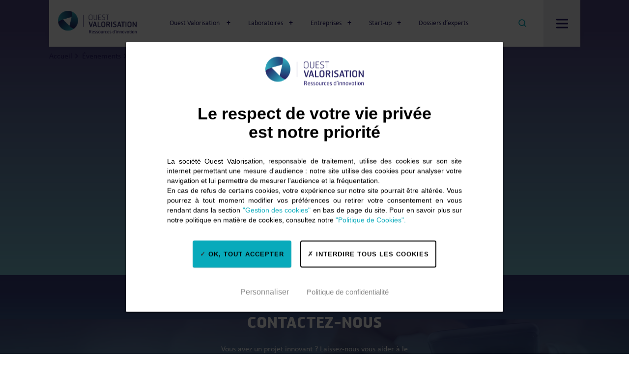

--- FILE ---
content_type: text/html; charset=UTF-8
request_url: https://www.ouest-valorisation.fr/agenda/deeptechtour-rennes/
body_size: 13284
content:
<!DOCTYPE html>
<html lang="fr-FR" class="no-js">
<head>
  <meta charset="UTF-8">
  <meta name="viewport" content="width=device-width,initial-scale=1.0,maximum-scale=1" />
    <link rel="apple-touch-icon" sizes="180x180" href="/themes/ovmap/assets/favicons/apple-touch-icon.png">
  <link rel="icon" type="image/png" sizes="32x32" href="/themes/ovmap/assets/favicons/favicon-32x32.png">
  <link rel="icon" type="image/png" sizes="16x16" href="/themes/ovmap/assets/favicons/favicon-16x16.png">
  <link rel="manifest" href="/themes/ovmap/assets/favicons/site.webmanifest">
  <link rel="mask-icon" href="/themes/ovmap/assets/favicons/safari-pinned-tab.svg" color="#5bbad5">
  <meta name="msapplication-TileColor" content="#da532c">
  <meta name="theme-color" content="#ffffff">
  <meta name='robots' content='index, follow, max-image-preview:large, max-snippet:-1, max-video-preview:-1' />

	<!-- This site is optimized with the Yoast SEO plugin v15.9.2 - https://yoast.com/wordpress/plugins/seo/ -->
	<title>DeepTechTour Rennes - Ouest Valorisation</title>
	<link rel="canonical" href="https://www.ouest-valorisation.fr/agenda/deeptechtour-rennes/" />
	<meta property="og:locale" content="fr_FR" />
	<meta property="og:type" content="article" />
	<meta property="og:title" content="DeepTechTour Rennes - Ouest Valorisation" />
	<meta property="og:url" content="https://www.ouest-valorisation.fr/agenda/deeptechtour-rennes/" />
	<meta property="og:site_name" content="Ouest Valorisation" />
	<meta property="article:modified_time" content="2022-02-08T10:07:33+00:00" />
	<meta name="twitter:card" content="summary_large_image" />
	<script type="application/ld+json" class="yoast-schema-graph">{"@context":"https://schema.org","@graph":[{"@type":"WebSite","@id":"https://www.ouest-valorisation.fr/#website","url":"https://www.ouest-valorisation.fr/","name":"Ouest Valorisation","description":"","potentialAction":[{"@type":"SearchAction","target":"https://www.ouest-valorisation.fr/?s={search_term_string}","query-input":"required name=search_term_string"}],"inLanguage":"fr-FR"},{"@type":"WebPage","@id":"https://www.ouest-valorisation.fr/agenda/deeptechtour-rennes/#webpage","url":"https://www.ouest-valorisation.fr/agenda/deeptechtour-rennes/","name":"DeepTechTour Rennes - Ouest Valorisation","isPartOf":{"@id":"https://www.ouest-valorisation.fr/#website"},"datePublished":"2022-01-28T15:08:24+00:00","dateModified":"2022-02-08T10:07:33+00:00","breadcrumb":{"@id":"https://www.ouest-valorisation.fr/agenda/deeptechtour-rennes/#breadcrumb"},"inLanguage":"fr-FR","potentialAction":[{"@type":"ReadAction","target":["https://www.ouest-valorisation.fr/agenda/deeptechtour-rennes/"]}]},{"@type":"BreadcrumbList","@id":"https://www.ouest-valorisation.fr/agenda/deeptechtour-rennes/#breadcrumb","itemListElement":[{"@type":"ListItem","position":1,"item":{"@type":"WebPage","@id":"https://www.ouest-valorisation.fr/","url":"https://www.ouest-valorisation.fr/","name":"Accueil"}},{"@type":"ListItem","position":2,"item":{"@type":"WebPage","@id":"https://www.ouest-valorisation.fr/agenda/","url":"https://www.ouest-valorisation.fr/agenda/","name":"\u00c9venements"}},{"@type":"ListItem","position":3,"item":{"@type":"WebPage","@id":"https://www.ouest-valorisation.fr/agenda/deeptechtour-rennes/","url":"https://www.ouest-valorisation.fr/agenda/deeptechtour-rennes/","name":"DeepTechTour Rennes"}}]}]}</script>
	<!-- / Yoast SEO plugin. -->


<link rel='dns-prefetch' href='//s.w.org' />
		<script type="text/javascript">
			window._wpemojiSettings = {"baseUrl":"https:\/\/s.w.org\/images\/core\/emoji\/13.0.1\/72x72\/","ext":".png","svgUrl":"https:\/\/s.w.org\/images\/core\/emoji\/13.0.1\/svg\/","svgExt":".svg","source":{"concatemoji":"https:\/\/www.ouest-valorisation.fr\/wordpress\/wp-includes\/js\/wp-emoji-release.min.js?ver=5.7.1"}};
			!function(e,a,t){var n,r,o,i=a.createElement("canvas"),p=i.getContext&&i.getContext("2d");function s(e,t){var a=String.fromCharCode;p.clearRect(0,0,i.width,i.height),p.fillText(a.apply(this,e),0,0);e=i.toDataURL();return p.clearRect(0,0,i.width,i.height),p.fillText(a.apply(this,t),0,0),e===i.toDataURL()}function c(e){var t=a.createElement("script");t.src=e,t.defer=t.type="text/javascript",a.getElementsByTagName("head")[0].appendChild(t)}for(o=Array("flag","emoji"),t.supports={everything:!0,everythingExceptFlag:!0},r=0;r<o.length;r++)t.supports[o[r]]=function(e){if(!p||!p.fillText)return!1;switch(p.textBaseline="top",p.font="600 32px Arial",e){case"flag":return s([127987,65039,8205,9895,65039],[127987,65039,8203,9895,65039])?!1:!s([55356,56826,55356,56819],[55356,56826,8203,55356,56819])&&!s([55356,57332,56128,56423,56128,56418,56128,56421,56128,56430,56128,56423,56128,56447],[55356,57332,8203,56128,56423,8203,56128,56418,8203,56128,56421,8203,56128,56430,8203,56128,56423,8203,56128,56447]);case"emoji":return!s([55357,56424,8205,55356,57212],[55357,56424,8203,55356,57212])}return!1}(o[r]),t.supports.everything=t.supports.everything&&t.supports[o[r]],"flag"!==o[r]&&(t.supports.everythingExceptFlag=t.supports.everythingExceptFlag&&t.supports[o[r]]);t.supports.everythingExceptFlag=t.supports.everythingExceptFlag&&!t.supports.flag,t.DOMReady=!1,t.readyCallback=function(){t.DOMReady=!0},t.supports.everything||(n=function(){t.readyCallback()},a.addEventListener?(a.addEventListener("DOMContentLoaded",n,!1),e.addEventListener("load",n,!1)):(e.attachEvent("onload",n),a.attachEvent("onreadystatechange",function(){"complete"===a.readyState&&t.readyCallback()})),(n=t.source||{}).concatemoji?c(n.concatemoji):n.wpemoji&&n.twemoji&&(c(n.twemoji),c(n.wpemoji)))}(window,document,window._wpemojiSettings);
		</script>
		<style type="text/css">
img.wp-smiley,
img.emoji {
	display: inline !important;
	border: none !important;
	box-shadow: none !important;
	height: 1em !important;
	width: 1em !important;
	margin: 0 .07em !important;
	vertical-align: -0.1em !important;
	background: none !important;
	padding: 0 !important;
}
</style>
	<link rel='stylesheet' id='wp-block-library-css'  href='https://www.ouest-valorisation.fr/wordpress/wp-includes/css/dist/block-library/style.min.css?ver=5.7.1' type='text/css' media='all' />
<link rel='stylesheet' id='addviso-tac-base-css'  href='https://www.ouest-valorisation.fr/plugins/addviso-tac/tac/css/tarteaucitron.css?ver=1.8.4' type='text/css' media='all' />
<link rel='stylesheet' id='addviso-tac-customize-css'  href='https://www.ouest-valorisation.fr/plugins/addviso-tac/addviso-tac.css?ver=1.8.4' type='text/css' media='all' />
<link rel='stylesheet' id='addviso-styles-css'  href='https://www.ouest-valorisation.fr/themes/ovmap/assets/css/styles.min.css?ver=2024-10-08-01' type='text/css' media='all' />
<link rel='stylesheet' id='wpdreams-asl-basic-css'  href='https://www.ouest-valorisation.fr/plugins/ajax-search-lite/css/style.basic.css?ver=4.9.2' type='text/css' media='all' />
<link rel='stylesheet' id='wpdreams-ajaxsearchlite-css'  href='https://www.ouest-valorisation.fr/plugins/ajax-search-lite/css/style-simple-red.css?ver=4.9.2' type='text/css' media='all' />
<script type='text/javascript' src='https://www.ouest-valorisation.fr/wordpress/wp-includes/js/jquery/jquery.min.js?ver=3.5.1' id='jquery-core-js'></script>
<script type='text/javascript' src='https://www.ouest-valorisation.fr/wordpress/wp-includes/js/jquery/jquery-migrate.min.js?ver=3.3.2' id='jquery-migrate-js'></script>
<script type='text/javascript' id='addviso-scripts-js-extra'>
/* <![CDATA[ */
var ajaxurl = ["https:\/\/www.ouest-valorisation.fr\/wordpress\/wp-admin\/admin-ajax.php"];
/* ]]> */
</script>
<script type='text/javascript' src='https://www.ouest-valorisation.fr/themes/ovmap/assets/js/scripts.min.js?ver=2024-10-08-01' id='addviso-scripts-js'></script>
<link rel="https://api.w.org/" href="https://www.ouest-valorisation.fr/wp-json/" /><link rel="EditURI" type="application/rsd+xml" title="RSD" href="https://www.ouest-valorisation.fr/wordpress/xmlrpc.php?rsd" />
<link rel="wlwmanifest" type="application/wlwmanifest+xml" href="https://www.ouest-valorisation.fr/wordpress/wp-includes/wlwmanifest.xml" /> 

<link rel='shortlink' href='https://www.ouest-valorisation.fr/?p=2736' />
<link rel="alternate" type="application/json+oembed" href="https://www.ouest-valorisation.fr/wp-json/oembed/1.0/embed?url=https%3A%2F%2Fwww.ouest-valorisation.fr%2Fagenda%2Fdeeptechtour-rennes%2F" />
<link rel="alternate" type="text/xml+oembed" href="https://www.ouest-valorisation.fr/wp-json/oembed/1.0/embed?url=https%3A%2F%2Fwww.ouest-valorisation.fr%2Fagenda%2Fdeeptechtour-rennes%2F&#038;format=xml" />
                <link href='//fonts.googleapis.com/css?family=Open+Sans' rel='stylesheet' type='text/css'>
                <meta name="generator" content="Powered by WPBakery Page Builder - drag and drop page builder for WordPress."/>
                <style type="text/css">
                    <!--
                    
            @font-face {
                font-family: 'aslsicons2';
                src: url('https://www.ouest-valorisation.fr/plugins/ajax-search-lite/css/fonts/icons2.eot');
                src: url('https://www.ouest-valorisation.fr/plugins/ajax-search-lite/css/fonts/icons2.eot?#iefix') format('embedded-opentype'),
                     url('https://www.ouest-valorisation.fr/plugins/ajax-search-lite/css/fonts/icons2.woff2') format('woff2'),
                     url('https://www.ouest-valorisation.fr/plugins/ajax-search-lite/css/fonts/icons2.woff') format('woff'),
                     url('https://www.ouest-valorisation.fr/plugins/ajax-search-lite/css/fonts/icons2.ttf') format('truetype'),
                     url('https://www.ouest-valorisation.fr/plugins/ajax-search-lite/css/fonts/icons2.svg#icons') format('svg');
                font-weight: normal;
                font-style: normal;
            }
            div[id*='ajaxsearchlitesettings'].searchsettings .asl_option_inner label {
                font-size: 0px !important;
                color: rgba(0, 0, 0, 0);
            }
            div[id*='ajaxsearchlitesettings'].searchsettings .asl_option_inner label:after {
                font-size: 11px !important;
                position: absolute;
                top: 0;
                left: 0;
                z-index: 1;
            }
            div[id*='ajaxsearchlite'].wpdreams_asl_container {
                width: 100%;
                margin: 0px 0px 0px 0px;
            }
            div[id*='ajaxsearchliteres'].wpdreams_asl_results div.resdrg span.highlighted {
                font-weight: bold;
                color: rgba(217, 49, 43, 1);
                background-color: rgba(238, 238, 238, 1);
            }
            div[id*='ajaxsearchliteres'].wpdreams_asl_results .results div.asl_image {
                width: 70px;
                height: 70px;
                background-size: cover;
                background-repeat: no-repeat;
            }
            div.asl_r .results {
                max-height: none;
            }
            
                div.asl_r.asl_w.vertical .results .item::after {
                    display: block;
                    position: absolute;
                    bottom: 0;
                    content: '';
                    height: 1px;
                    width: 100%;
                    background: #D8D8D8;
                }
                div.asl_r.asl_w.vertical .results .item.asl_last_item::after {
                    display: none;
                }
                                    -->
                </style>
                            <script type="text/javascript">
                if ( typeof _ASL !== "undefined" && _ASL !== null && typeof _ASL.initialize !== "undefined" )
                    _ASL.initialize();
            </script>
            <noscript><style> .wpb_animate_when_almost_visible { opacity: 1; }</style></noscript></head>

<body class="events-template-default single single-events postid-2736 wpb-js-composer js-comp-ver-6.10.0 vc_responsive">
  <div id="top-body"></div>
  <h1 class="is-semantic">DeepTechTour Rennes - Ouest Valorisation</h1>
  <header class="header">
    <div class="header__content l-shaded">

      <a class="header__pageup" href="#top-body"></a>

      <a href="https://www.ouest-valorisation.fr" class="header__logo ov-header-brand-link"><img src="https://www.ouest-valorisation.fr/themes/ovmap/assets/images/logos/logo_ouest-valorisation.png" alt="Ouest Valorisation - Ressources d'innovation" /></a>

      <div class="header__dropdown">
        <div class="header__inner">
          <div class="header__top">
            <nav class="header__nav"><ul id="menu-header-top" class="menu"><li id="menu-item-401" class="menu-item menu-item-type-custom menu-item-object-custom menu-item-has-children menu-item-401"><a href="#">Ouest Valorisation</a>
<div class='menu-sub-menu'><ul class='sub-menu'>
	<li id="menu-item-540" class="menu-item menu-item-type-post_type menu-item-object-page menu-item-540"><a href="https://www.ouest-valorisation.fr/notre-adn/">Notre ADN</a></li>
	<li id="menu-item-589" class="menu-item menu-item-type-post_type menu-item-object-page menu-item-589"><a href="https://www.ouest-valorisation.fr/la-gouvernance/">La gouvernance</a></li>
	<li id="menu-item-806" class="menu-item menu-item-type-post_type menu-item-object-page menu-item-806"><a href="https://www.ouest-valorisation.fr/la-direction/">La direction</a></li>
	<li id="menu-item-615" class="menu-item menu-item-type-post_type menu-item-object-page menu-item-615"><a href="https://www.ouest-valorisation.fr/notre-equipe/">Notre équipe</a></li>
	<li id="menu-item-5579" class="menu-item menu-item-type-post_type menu-item-object-page menu-item-5579"><a href="https://www.ouest-valorisation.fr/pourquoi-nous-rejoindre/">Nous rejoindre</a></li>
</ul></div>
</li>
<li id="menu-item-726" class="menu-item menu-item-type-post_type menu-item-object-page menu-item-has-children menu-item-726"><a href="https://www.ouest-valorisation.fr/laboratoires/">Laboratoires</a>
<div class='menu-sub-menu'><ul class='sub-menu'>
	<li id="menu-item-576" class="menu-item menu-item-type-post_type menu-item-object-page menu-item-576"><a href="https://www.ouest-valorisation.fr/laboratoires/proteger-vos-travaux-de-recherche/">Protéger</a></li>
	<li id="menu-item-577" class="menu-item menu-item-type-post_type menu-item-object-page menu-item-577"><a href="https://www.ouest-valorisation.fr/laboratoires/financer-votre-projet-dinnovation/">Financer</a></li>
	<li id="menu-item-578" class="menu-item menu-item-type-post_type menu-item-object-page menu-item-578"><a href="https://www.ouest-valorisation.fr/laboratoires/collaborer-avec-une-entreprise/">Collaborer</a></li>
	<li id="menu-item-579" class="menu-item menu-item-type-post_type menu-item-object-page menu-item-579"><a href="https://www.ouest-valorisation.fr/laboratoires/entreprendre/">Entreprendre</a></li>
</ul></div>
</li>
<li id="menu-item-725" class="menu-item menu-item-type-post_type menu-item-object-page menu-item-has-children menu-item-725"><a href="https://www.ouest-valorisation.fr/entreprises/">Entreprises</a>
<div class='menu-sub-menu'><ul class='sub-menu'>
	<li id="menu-item-580" class="menu-item menu-item-type-post_type menu-item-object-page menu-item-580"><a href="https://www.ouest-valorisation.fr/entreprises/le-scouting-technologique/">Scouting techno</a></li>
	<li id="menu-item-581" class="menu-item menu-item-type-post_type menu-item-object-page menu-item-581"><a href="https://www.ouest-valorisation.fr/entreprises/trouver-une-technologie-innovante/">Trouver une technologie</a></li>
	<li id="menu-item-582" class="menu-item menu-item-type-post_type menu-item-object-page menu-item-582"><a href="https://www.ouest-valorisation.fr/entreprises/collaborer-avec-un-laboratoire-public/">Collaborer</a></li>
	<li id="menu-item-7252" class="menu-item menu-item-type-post_type menu-item-object-page menu-item-7252"><a href="https://www.ouest-valorisation.fr/acceder-aux-competences-et-equipements-des-laboratoires-de-l-ubs/">Compétences R&#038;D</a></li>
</ul></div>
</li>
<li id="menu-item-727" class="menu-item menu-item-type-post_type menu-item-object-page menu-item-has-children menu-item-727"><a href="https://www.ouest-valorisation.fr/start-up/">Start-up</a>
<div class='menu-sub-menu'><ul class='sub-menu'>
	<li id="menu-item-585" class="menu-item menu-item-type-post_type menu-item-object-page menu-item-585"><a href="https://www.ouest-valorisation.fr/start-up/notre-accompagnement-a-la-creation-de-start-up/">Notre accompagnement</a></li>
	<li id="menu-item-586" class="menu-item menu-item-type-post_type menu-item-object-page menu-item-586"><a href="https://www.ouest-valorisation.fr/start-up/investir-dans-une-start-up/">Investir</a></li>
	<li id="menu-item-1108" class="menu-item menu-item-type-post_type menu-item-object-page menu-item-1108"><a href="https://www.ouest-valorisation.fr/start-up/nos-start-up/">Nos Start-Up</a></li>
</ul></div>
</li>
<li id="menu-item-1092" class="menu-item menu-item-type-custom menu-item-object-custom menu-item-1092"><a href="/dossiers-d-experts/">Dossiers d&rsquo;experts</a></li>
</ul></nav>          </div>
          <div class="header__bottom">
            <nav class="header__nav"><ul id="menu-header" class="menu"><li id="menu-item-1506" class="menu-item menu-item-type-custom menu-item-object-custom menu-item-1506"><a href="/nos-actualites">Actualités</a></li>
<li id="menu-item-412" class="menu-item menu-item-type-custom menu-item-object-custom menu-item-412"><a href="/agenda">Agenda</a></li>
<li id="menu-item-807" class="menu-item menu-item-type-post_type_archive menu-item-object-call_for_interest menu-item-807"><a href="https://www.ouest-valorisation.fr/nos-appels-a-manifestation-d-interet/">Appels à manifestation d&rsquo;intérêts</a></li>
<li id="menu-item-730" class="menu-item menu-item-type-post_type menu-item-object-page menu-item-730"><a href="https://www.ouest-valorisation.fr/contact/">Nous contacter</a></li>
<li id="menu-item-1556" class="menu-item menu-item-type-post_type menu-item-object-page menu-item-1556"><a href="https://www.ouest-valorisation.fr/who-we-are/">Who are we ?</a></li>
</ul></nav>          </div>
        </div>
      </div>

      <div class="header-search">
        <div class="header-search__top">
          <div class="l-padding-lr">
            <div class="l-wrapper m--small">
              <button type="button" class="header-search__btn m--close"></button>
            </div>
          </div>
        </div>
        <div class="header-search__inner">
            <div class="l-padding-lr">
              <div class="l-wrapper m--small">
                <div class="header-search__title">Rechercher</div>
                <div class="header-search__wrapper">
                    <!-- <form action="/" method="get">
                        <div class="header-search__holder">
                          <input autocomplete="off" data-nce="66cccf3ebe" type="text" name="s" role="searchbox" placeholder="Votre recherche" />
                          <img src="https://www.ouest-valorisation.fr/themes/ovmap/assets/images/pictos/loading-white.svg" alt="" class="header-search__loading" />
                          <button type="submit" class="header-search__btn m--search"><svg role="img" class="icon icon-search "><use xlink:href="https://www.ouest-valorisation.fr/themes/ovmap/assets/images/icons.sprite.svg?ver=2024-10-08-01#icon-search"></use></svg></button>
                        </div>
                        <div class="header-search__dropdown"></div>
                    </form> -->
                    <div id='ajaxsearchlite1' class="wpdreams_asl_container asl_w asl_m asl_m_1">
<div class="probox">

    
    <div class='promagnifier'>
                <div class='innericon'>
            <svg version="1.1" xmlns="http://www.w3.org/2000/svg" xmlns:xlink="http://www.w3.org/1999/xlink" x="0px" y="0px" width="512px" height="512px" viewBox="0 0 512 512" enable-background="new 0 0 512 512" xml:space="preserve">
                <path d="M460.355,421.59L353.844,315.078c20.041-27.553,31.885-61.437,31.885-98.037
                    C385.729,124.934,310.793,50,218.686,50C126.58,50,51.645,124.934,51.645,217.041c0,92.106,74.936,167.041,167.041,167.041
                    c34.912,0,67.352-10.773,94.184-29.158L419.945,462L460.355,421.59z M100.631,217.041c0-65.096,52.959-118.056,118.055-118.056
                    c65.098,0,118.057,52.959,118.057,118.056c0,65.096-52.959,118.056-118.057,118.056C153.59,335.097,100.631,282.137,100.631,217.041
                    z"/>
            </svg>
        </div>
    </div>

    
    
    <div class='prosettings' style='display:none;' data-opened=0>
                <div class='innericon'>
            <svg version="1.1" xmlns="http://www.w3.org/2000/svg" xmlns:xlink="http://www.w3.org/1999/xlink" x="0px" y="0px" width="512px" height="512px" viewBox="0 0 512 512" enable-background="new 0 0 512 512" xml:space="preserve">
                <polygon transform = "rotate(90 256 256)" points="142.332,104.886 197.48,50 402.5,256 197.48,462 142.332,407.113 292.727,256 "/>
            </svg>
        </div>
    </div>

    
    
    <div class='proinput'>
        <form autocomplete="off" aria-label='Ajax search form'>
            <input aria-label='Search input' type='search' class='orig' name='phrase' placeholder='Search here..' value='' autocomplete="off"/>
            <input aria-label='Autocomplete input, do not use this' type='text' class='autocomplete' name='phrase' value='' autocomplete="off"/>
            <input type='submit' value="Start search" style='width:0; height: 0; visibility: hidden;'>
        </form>
    </div>

    
    
    <div class='proloading'>

        <div class="asl_loader"><div class="asl_loader-inner asl_simple-circle"></div></div>

            </div>

            <div class='proclose'>
            <svg version="1.1" xmlns="http://www.w3.org/2000/svg" xmlns:xlink="http://www.w3.org/1999/xlink" x="0px"
                 y="0px"
                 width="512px" height="512px" viewBox="0 0 512 512" enable-background="new 0 0 512 512"
                 xml:space="preserve">
            <polygon points="438.393,374.595 319.757,255.977 438.378,137.348 374.595,73.607 255.995,192.225 137.375,73.622 73.607,137.352 192.246,255.983 73.622,374.625 137.352,438.393 256.002,319.734 374.652,438.378 "/>
        </svg>
        </div>
    
    
</div>
</div>


<div id='ajaxsearchlitesettings1' class="searchsettings wpdreams_asl_settings asl_w asl_s asl_s_1">
    <form name='options' autocomplete='off'>

        
        
		<div class="asl_option_inner hiddend">
			<input type='hidden' name='qtranslate_lang' id='qtranslate_lang1'
				   value='0'/>
		</div>

		
		
        <fieldset class="asl_sett_scroll">
            <legend style="display: none;">Generic selectors</legend>
            <div class="asl_option">
                <div class="asl_option_inner">
                    <input type="checkbox" value="exact" id="set_exactonly1"
                           title="Exact matches only"
                           name="asl_gen[]" />
                    <label for="set_exactonly1">Exact matches only</label>
                </div>
                <div class="asl_option_label">
                    Exact matches only                </div>
            </div>
            <div class="asl_option">
                <div class="asl_option_inner">
                    <input type="checkbox" value="title" id="set_intitle1"
                           title="Search in title"
                           name="asl_gen[]"  checked="checked"/>
                    <label for="set_intitle1">Search in title</label>
                </div>
                <div class="asl_option_label">
                    Search in title                </div>
            </div>
            <div class="asl_option">
                <div class="asl_option_inner">
                    <input type="checkbox" value="content" id="set_incontent1"
                           title="Search in content"
                           name="asl_gen[]"  checked="checked"/>
                    <label for="set_incontent1">Search in content</label>
                </div>
                <div class="asl_option_label">
                    Search in content                </div>
            </div>
            <div class="asl_option_inner hiddend">
                <input type="checkbox" value="excerpt" id="set_inexcerpt1"
                       title="Search in excerpt"
                       name="asl_gen[]"  checked="checked"/>
                <label for="set_inexcerpt1">Search in excerpt</label>
            </div>
		</fieldset>
		<fieldset class="asl_sett_scroll">
            				<div class="asl_option_inner hiddend">
					<input type="checkbox" value="post"
						   id="1customset_11"
						   title="Hidden option, ignore please"
						   name="customset[]" checked="checked"/>
					<label for="1customset_11">Hidden</label>
				</div>
				<div class="asl_option_label hiddend"></div>

								<div class="asl_option_inner hiddend">
					<input type="checkbox" value="page"
						   id="1customset_12"
						   title="Hidden option, ignore please"
						   name="customset[]" checked="checked"/>
					<label for="1customset_12">Hidden</label>
				</div>
				<div class="asl_option_label hiddend"></div>

								<div class="asl_option_inner hiddend">
					<input type="checkbox" value="techoffers"
						   id="1customset_13"
						   title="Hidden option, ignore please"
						   name="customset[]" checked="checked"/>
					<label for="1customset_13">Hidden</label>
				</div>
				<div class="asl_option_label hiddend"></div>

				        </fieldset>
            </form>
</div>

<div id='ajaxsearchliteres1' class='vertical wpdreams_asl_results asl_w asl_r asl_r_1'>

    
    <div class="results">

        
            <div class="resdrg">
            </div>

        
    </div>

    
    
</div>

    <div id="asl_hidden_data">
        <svg style="position:absolute" height="0" width="0">
            <filter id="aslblur">
                <feGaussianBlur in="SourceGraphic" stdDeviation="4"/>
            </filter>
        </svg>
        <svg style="position:absolute" height="0" width="0">
            <filter id="no_aslblur"></filter>
        </svg>

    </div>

<div class="asl_init_data wpdreams_asl_data_ct" style="display:none !important;" id="asl_init_id_1" data-asldata="[base64]/cz17cGhyYXNlfSIsDQogICAgIm92ZXJyaWRld3BkZWZhdWx0IjogMCwNCiAgICAib3ZlcnJpZGVfbWV0aG9kIjogImdldCINCn0NCg=="></div>
                </div>
              </div>
            </div>
        </div>
      </div>

      <div class="header__btns">
        <button type="button" class="header__btn m--search">
          <svg role="img" class="icon icon-search "><use xlink:href="https://www.ouest-valorisation.fr/themes/ovmap/assets/images/icons.sprite.svg?ver=2024-10-08-01#icon-search"></use></svg>        </button>
        <button type="button" class="header__btn m--burger">
          <span></span>
        </button>
      </div>
      
    </div>

    
          <div class="breadcrumb  l-padding-lr"><div class="l-wrapper m--small"><ol class="l-unlist" vocab="http://schema.org/" typeof="BreadcrumbList"><li property="itemListElement" typeof="ListItem"><a property="item" typeof="WebPage" href="https://www.ouest-valorisation.fr/"><span property="name">Accueil</span></a><meta property="position" content="5"></li>  <li property="itemListElement" typeof="ListItem"><a property="item" typeof="WebPage" href="https://www.ouest-valorisation.fr/agenda/"><span property="name">Évenements</span></a><meta property="position" content="6"></li>  <li property="itemListElement" typeof="ListItem"><a property="item" typeof="WebPage" href="https://www.ouest-valorisation.fr/agenda/deeptechtour-rennes/"><span property="name">DeepTechTour Rennes</span></a><meta property="position" content="7"></li></ol></ol></ol></ol></ol></ol></ol></div></div>    
  </header>

<section class="heading m--filter m--event l-gradient" style="background-image: url();">
  <div class="heading__content m--large l-txt-white">
    <div class="l-padding-lr">
      <div class="heading__infos">
                  <p class="heading__cat-2">Conférence</p>
                                <p class="heading__place"><svg role="img" class="icon icon-marker "><use xlink:href="https://www.ouest-valorisation.fr/themes/ovmap/assets/images/icons.sprite.svg?ver=2024-10-08-01#icon-marker"></use></svg> Rennes</p>
              </div>
      <h1>DeepTechTour Rennes</h1>
    </div>
  </div>
</section>

<div class="l-margin-neg"></div>


<section class="prefooter contact-us">
  <div class="contact-us__content l-gradient l-text-center">
    <div class="contact-us__text">
      <div class="contact-us__inner">
        <h2>Contactez-nous</h2>
        <p>Vous avez un projet innovant ? Laissez-nous vous aider à le concrétiser</p>
        <a class="btn m--inverted cta-contact-footer" href="/contact/"><span>Parlez-nous de votre projet</span><svg role="img" class="icon icon-arrow-right "><use xlink:href="/themes/ovmap/assets/images/icons.sprite.svg#icon-arrow-right"></use></svg></a>
      </div>
    </div>
    <img class="contact-us__bg" src="/uploads/2021/06/footer_contactez-nous.jpg" alt="">
  </div>
</section>

<footer class="footer">

  <section class="footer__top">
    <div class="l-padding-lr">
      <div class="l-wrapper m--small">
        <div class="sv-g">
          <div class="sv-u-1 sv-u-l-3-12">
            <a class="footer__logo" href="https://www.ouest-valorisation.fr" target="_blank">
              <img src="https://www.ouest-valorisation.fr/themes/ovmap/assets/images/logos/logo_ouest-valorisation.png" alt="Ouest Valorisation - Ressources d'innovation" />
            </a>
          </div>
          <div class="sv-u-1 sv-u-l-4-12">
            <div class="footer__desktop l-mobile-hidden">
              <div class="footer__menu m--top">
                <nav class="footer__nav"><ul id="menu-footer-top" class="l-unlist"><li id="menu-item-1301" class="menu-item menu-item-type-post_type menu-item-object-page menu-item-1301"><a href="https://www.ouest-valorisation.fr/espace-presse/">Espace presse</a></li>
<li id="menu-item-1302" class="menu-item menu-item-type-post_type menu-item-object-page menu-item-1302"><a href="https://www.ouest-valorisation.fr/contact/">Nous contacter</a></li>
<li id="menu-item-396" class="menu-item menu-item-type-custom menu-item-object-custom menu-item-396"><a href="/marches-publics">Marchés publics</a></li>
<li id="menu-item-1303" class="menu-item menu-item-type-post_type_archive menu-item-object-call_for_interest menu-item-1303"><a href="https://www.ouest-valorisation.fr/nos-appels-a-manifestation-d-interet/">Appels à projets</a></li>
</ul></nav>              </div>
              <a class="btn m--arrow" href="https://www.ouest-valorisation.fr/pourquoi-nous-rejoindre/nos-offres-demploi/">Nous rejoindre</a>
            </div>
          </div>
          <div class="sv-u-1 sv-u-l-5-12">
            <div class="footer__partners">
              <img src="https://www.ouest-valorisation.fr/themes/ovmap/assets/images/logos/BV_Certification_ISO 9001-2015.jpg" alt="Ab Certification" />
              <a href="https://www.gouvernement.fr/actualite/france-2030-un-plan-d-investissement-pour-la-france-de-demain" target="_blank" data-gtag-footerimage><img src="https://www.ouest-valorisation.fr/themes/ovmap/assets/images/logos/logo_france_2030.jpg" alt="France 2030" /></a>
              <a href="https://www.satt.fr/" target="_blank" data-gtag-footerimage><img src="https://www.ouest-valorisation.fr/themes/ovmap/assets/images/logos/logo_reseau_satt.png" alt="Membre SATT" /></a>
              <a href="/feder-bretagne/" data-gtag-footerimage><img src="https://www.ouest-valorisation.fr/themes/ovmap/assets/images/logos/logo_region-bretagne.jpg" alt="Région Bretagne" /></a>
              <a href="/feder-pdl/" data-gtag-footerimage><img src="https://www.ouest-valorisation.fr/themes/ovmap/assets/images/logos/logo_region-pays-de-la-loire.png" alt="Région Pays de la Loire" /></a>
            </div>
          </div>
        </div>
      </div>
    </div>
  </section>

  <section class="footer__bottom">
    <div class="l-padding-lr">
      <div class="l-wrapper m--small">
        <div class="footer__menu">
          <nav class="menu-footer-container"><ul id="menu-footer" class="footer__nav"><li id="menu-item-40" class="menu-item menu-item-type-post_type menu-item-object-page menu-item-privacy-policy menu-item-40"><a href="https://www.ouest-valorisation.fr/mentions-legales/">Mentions légales</a></li>
<li id="menu-item-1304" class="menu-item menu-item-type-post_type menu-item-object-page menu-item-1304"><a href="https://www.ouest-valorisation.fr/politique-de-confidentialite/">Politique de confidentialité</a></li>
<li id="menu-item-41" class="menu-item menu-item-type-custom menu-item-object-custom menu-item-41"><a href="#rgpd">Gestion des cookies</a></li>
</ul></nav>        </div>
        <div class="footer__social">
          <div class="social m--footer">
            <span>Suivez-nous</span>
            <a href="https://fr.linkedin.com/company/ouestvalorisation" target="_blank">
              <svg role="img" class="icon icon-linkedin "><use xlink:href="https://www.ouest-valorisation.fr/themes/ovmap/assets/images/icons.sprite.svg?ver=2024-10-08-01#icon-linkedin"></use></svg>            </a>
            <a href="https://vimeo.com/ouestvalorisation" target="_blank">
              <svg role="img" class="icon icon-youtube "><use xlink:href="https://www.ouest-valorisation.fr/themes/ovmap/assets/images/icons.sprite.svg?ver=2024-10-08-01#icon-youtube"></use></svg>            </a>
          </div>
        </div>
      </div>
    </div>
  </section>

</footer>
<script type='text/javascript' src='https://www.ouest-valorisation.fr/plugins/addviso-tac/addviso-tac.js?ver=1.8.4' id='addviso-tac-js'></script>
<script type='text/javascript' src='https://www.ouest-valorisation.fr/themes/ovmap/assets/js/libs/leaflet.js' id='leaflet-js'></script>
<script type='text/javascript' src='https://www.ouest-valorisation.fr/themes/ovmap/assets/js/libs/leaflet-geosearch.js' id='leaflet-geosearch-js'></script>
<script type='text/javascript' src='https://www.ouest-valorisation.fr/wordpress/wp-includes/js/dist/vendor/wp-polyfill.min.js?ver=7.4.4' id='wp-polyfill-js'></script>
<script type='text/javascript' id='wp-polyfill-js-after'>
( 'fetch' in window ) || document.write( '<script src="https://www.ouest-valorisation.fr/wordpress/wp-includes/js/dist/vendor/wp-polyfill-fetch.min.js?ver=3.0.0"></scr' + 'ipt>' );( document.contains ) || document.write( '<script src="https://www.ouest-valorisation.fr/wordpress/wp-includes/js/dist/vendor/wp-polyfill-node-contains.min.js?ver=3.42.0"></scr' + 'ipt>' );( window.DOMRect ) || document.write( '<script src="https://www.ouest-valorisation.fr/wordpress/wp-includes/js/dist/vendor/wp-polyfill-dom-rect.min.js?ver=3.42.0"></scr' + 'ipt>' );( window.URL && window.URL.prototype && window.URLSearchParams ) || document.write( '<script src="https://www.ouest-valorisation.fr/wordpress/wp-includes/js/dist/vendor/wp-polyfill-url.min.js?ver=3.6.4"></scr' + 'ipt>' );( window.FormData && window.FormData.prototype.keys ) || document.write( '<script src="https://www.ouest-valorisation.fr/wordpress/wp-includes/js/dist/vendor/wp-polyfill-formdata.min.js?ver=3.0.12"></scr' + 'ipt>' );( Element.prototype.matches && Element.prototype.closest ) || document.write( '<script src="https://www.ouest-valorisation.fr/wordpress/wp-includes/js/dist/vendor/wp-polyfill-element-closest.min.js?ver=2.0.2"></scr' + 'ipt>' );( 'objectFit' in document.documentElement.style ) || document.write( '<script src="https://www.ouest-valorisation.fr/wordpress/wp-includes/js/dist/vendor/wp-polyfill-object-fit.min.js?ver=2.3.4"></scr' + 'ipt>' );
</script>
<script type='text/javascript' src='https://www.ouest-valorisation.fr/wordpress/wp-includes/js/dist/hooks.min.js?ver=50e23bed88bcb9e6e14023e9961698c1' id='wp-hooks-js'></script>
<script type='text/javascript' id='wpdreams-ajaxsearchlite-js-before'>
var ajaxsearchlite = {"ajaxurl":"https:\/\/www.ouest-valorisation.fr\/wordpress\/wp-admin\/admin-ajax.php","backend_ajaxurl":"https:\/\/www.ouest-valorisation.fr\/wordpress\/wp-admin\/admin-ajax.php","js_scope":"jQuery"};
var ASL = {"ajaxurl":"https:\/\/www.ouest-valorisation.fr\/wordpress\/wp-admin\/admin-ajax.php","backend_ajaxurl":"https:\/\/www.ouest-valorisation.fr\/wordpress\/wp-admin\/admin-ajax.php","js_scope":"jQuery","detect_ajax":"0","scrollbar":"1","js_retain_popstate":"0","version":"4747","highlight":{"enabled":false,"data":[]},"fix_duplicates":"1","analytics":{"method":0,"tracking_id":"","string":"?ajax_search={asl_term}","event":{"focus":{"active":1,"action":"focus","category":"ASL","label":"Input focus","value":"1"},"search_start":{"active":0,"action":"search_start","category":"ASL","label":"Phrase: {phrase}","value":"1"},"search_end":{"active":1,"action":"search_end","category":"ASL","label":"{phrase} | {results_count}","value":"1"},"magnifier":{"active":1,"action":"magnifier","category":"ASL","label":"Magnifier clicked","value":"1"},"return":{"active":1,"action":"return","category":"ASL","label":"Return button pressed","value":"1"},"facet_change":{"active":0,"action":"facet_change","category":"ASL","label":"{option_label} | {option_value}","value":"1"},"result_click":{"active":1,"action":"result_click","category":"ASL","label":"{result_title} | {result_url}","value":"1"}}}};
</script>
<script type='text/javascript' src='https://www.ouest-valorisation.fr/plugins/ajax-search-lite/js/min/jquery.ajaxsearchlite.min.js?ver=4.9.2' id='wpdreams-ajaxsearchlite-js'></script>
<script type='text/javascript' src='https://www.ouest-valorisation.fr/wordpress/wp-includes/js/wp-embed.min.js?ver=5.7.1' id='wp-embed-js'></script>

</body>
</html>


--- FILE ---
content_type: text/css
request_url: https://www.ouest-valorisation.fr/plugins/addviso-tac/addviso-tac.css?ver=1.8.4
body_size: 1503
content:
/**
 * Tarteaucitron
 */

div#tareaucitronRoot {
  font-family: Arial, Verdana, sans-serif !important;
}

#tarteaucitron * {
  line-height: 1 !important;
}

div#tarteaucitronRoot.tarteaucitronBeforeVisible::before {
  background-color: rgba(0,0,0,.75) !important;
  opacity: 1 !important;
  z-index: 999999 !important;
}

div#tarteaucitronRoot div#tarteaucitronAlertBig {
  background-color: #fff !important;
  border-radius: 2px !important;
  box-shadow: 0 1px 3px rgba(0,0,0,.75) !important;
  box-sizing: border-box !important;
  color: #000 !important;
  max-width: 770px;
  max-height: 95vh;
  padding: 0 !important;
  overflow-y: auto;
}

div#tarteaucitronAlertBig::before {
  content: url(/themes/ovmap/assets/images/logos/logo_ouest-valorisation.png) !important;
  display: block;
  padding-top: 30px !important;
}

div#tarteaucitronAlertBig::after {
  content: '';
  display: block;
  padding-bottom: 15px !important;
}

#tarteaucitronDisclaimerAlert {
  color: #000 !important;
  display: block !important;
  font-size: 14px !important;
  line-height: 20px !important;
  max-width: 600px !important;
  margin: 30px auto 25px !important;
  text-align: justify !important;
}

#tarteaucitronDisclaimerAlert h2 {
  color: #000 !important;
  font-size: 34px !important;
  font-weight: 700 !important;
  line-height: 38px !important;
  margin-bottom: 30px !important;
  padding: 0 1em !important;
  text-align: center !important;
  text-transform: none!important;
}

#tarteaucitronAlertBig button#tarteaucitronPersonalize2, #tarteaucitronAlertBig button.tarteaucitronDeny {
	border: 2px solid transparent !important;
	border-radius: 4px;
	box-sizing: border-box;
	color: #000 !important;
  cursor: pointer !important;
  font-size: 13px !important;
  font-weight: 600 !important;
	height: 55px !important;
	letter-spacing: 1px !important;
	line-height: 34px !important;
	margin: 7px !important;
	max-width: 300px !important;
	padding: 0 13px !important;
	text-decoration: none;
	text-transform: uppercase;
	transition: background-color .2s ease-in-out;
	white-space: nowrap;
  -webkit-font-smoothing: antialiased;
}

#tarteaucitronAlertBig button#tarteaucitronPersonalize2 {
	background-color: #08AABB !important;
	border-color: #08AABB !important;
	box-shadow: 0 1px 1px 0 rgba(0,0,0,.2);
}

#tarteaucitronAlertBig button#tarteaucitronPersonalize2:hover {
	background-color: #fff !important;
}

#tarteaucitronRoot .tarteaucitronCheck::before, #tarteaucitronRoot .tarteaucitronCross::before {
  color: inherit !important;
}

#tarteaucitronAlertBig button.tarteaucitronDeny {
	background-color: #fff !important;
	border-color: #000 !important;
}

#tarteaucitronAlertBig #tarteaucitronCloseAlert, #tarteaucitronAlertBig #tarteaucitronPrivacyUrl {
  color: #888 !important;
  padding: 8px !important;
  margin: 8px !important;
}

#tarteaucitronAlertBig #tarteaucitronCloseAlert:hover, #tarteaucitronAlertBig #tarteaucitronPrivacyUrl:hover {
  color: #444 !important;
  text-decoration: underline;
}

#tarteaucitronAlertBig a{
  color: #08AABB !important;
}

#tarteaucitron div#tarteaucitronInfo {
  font-size: 0.8em !important;
  font-weight: normal !important;
  line-height: 1.2 !important;
}

#tarteaucitron #tarteaucitronCookieUrl, #tarteaucitron #tarteaucitronCookieUrlDialog {
  background: #fff;
  border-radius: 4px;
  color: #333;
  cursor: pointer;
  margin-bottom: 3px;
  margin-left: 7px;
  padding: 5px 10px;
  font: 16px verdana;
}

#tarteaucitron #tarteaucitronCookieUrlDialog ~ br {
  display: none;
}

#tarteaucitron #tarteaucitronPrivacyUrl, #tarteaucitron #tarteaucitronPrivacyUrlDialog {
  display: none !important;
}

#tarteaucitron #tarteaucitronServices .tarteaucitronDetails{
  position: static !important;
  max-width: 100% !important;
  display: block !important;
}


--- FILE ---
content_type: text/css
request_url: https://www.ouest-valorisation.fr/themes/ovmap/assets/css/styles.min.css?ver=2024-10-08-01
body_size: 50010
content:
@charset "UTF-8";html{line-height:1.15;-webkit-text-size-adjust:100%}body{margin:0}main{display:block}h1{font-size:2em;margin:.67em 0}hr{-webkit-box-sizing:content-box;box-sizing:content-box;height:0;overflow:visible}pre{font-family:monospace,monospace;font-size:1em}a{background-color:transparent}abbr[title]{border-bottom:none;text-decoration:underline;-webkit-text-decoration:underline dotted;text-decoration:underline dotted}b,strong{font-weight:bolder}code,kbd,samp{font-family:monospace,monospace;font-size:1em}small{font-size:80%}sub,sup{font-size:75%;line-height:0;position:relative;vertical-align:baseline}sub{bottom:-.25em}sup{top:-.5em}img{border-style:none}button,input,optgroup,select,textarea{font-family:inherit;font-size:100%;line-height:1.15;margin:0}button,input{overflow:visible}button,select{text-transform:none}[type=button],[type=reset],[type=submit],button{-webkit-appearance:button}[type=button]::-moz-focus-inner,[type=reset]::-moz-focus-inner,[type=submit]::-moz-focus-inner,button::-moz-focus-inner{border-style:none;padding:0}[type=button]:-moz-focusring,[type=reset]:-moz-focusring,[type=submit]:-moz-focusring,button:-moz-focusring{outline:1px dotted ButtonText}fieldset{padding:.35em .75em .625em}legend{-webkit-box-sizing:border-box;box-sizing:border-box;color:inherit;display:table;max-width:100%;padding:0;white-space:normal}progress{vertical-align:baseline}textarea{overflow:auto}[type=checkbox],[type=radio]{-webkit-box-sizing:border-box;box-sizing:border-box;padding:0}[type=number]::-webkit-inner-spin-button,[type=number]::-webkit-outer-spin-button{height:auto}[type=search]{-webkit-appearance:textfield;outline-offset:-2px}[type=search]::-webkit-search-decoration{-webkit-appearance:none}::-webkit-file-upload-button{-webkit-appearance:button;font:inherit}details{display:block}summary{display:list-item}template{display:none}[hidden]{display:none}html{font-family:sans-serif}.hidden,[hidden]{display:none!important}.sv-img{max-width:100%;height:auto;display:block}.sv-g{letter-spacing:-.31em;text-rendering:optimizespeed;font-family:FreeSans,Arimo,"Droid Sans",Helvetica,Arial,sans-serif;display:-webkit-box;display:-ms-flexbox;display:flex;-webkit-box-orient:horizontal;-webkit-box-direction:normal;-ms-flex-flow:row wrap;flex-flow:row wrap;-ms-flex-line-pack:start;align-content:flex-start}@media all and (-ms-high-contrast:none),(-ms-high-contrast:active){table .sv-g{display:block}}.opera-only :-o-prefocus,.sv-g{word-spacing:-.43em}.sv-u{display:inline-block;letter-spacing:normal;word-spacing:normal;vertical-align:top;text-rendering:auto}.sv-g [class*=pure-u]{font-family:sans-serif}.leaflet-image-layer,.leaflet-layer,.leaflet-marker-icon,.leaflet-marker-shadow,.leaflet-pane,.leaflet-pane>canvas,.leaflet-pane>svg,.leaflet-tile,.leaflet-tile-container,.leaflet-zoom-box{position:absolute;left:0;top:0}.leaflet-container{overflow:hidden}.leaflet-marker-icon,.leaflet-marker-shadow,.leaflet-tile{-webkit-user-select:none;-moz-user-select:none;user-select:none;-webkit-user-drag:none}.leaflet-tile::selection{background:0 0}.leaflet-safari .leaflet-tile{image-rendering:-webkit-optimize-contrast}.leaflet-safari .leaflet-tile-container{width:1600px;height:1600px;-webkit-transform-origin:0 0}.leaflet-marker-icon,.leaflet-marker-shadow{display:block}.leaflet-container .leaflet-marker-pane img,.leaflet-container .leaflet-overlay-pane svg,.leaflet-container .leaflet-shadow-pane img,.leaflet-container .leaflet-tile,.leaflet-container .leaflet-tile-pane img,.leaflet-container img.leaflet-image-layer{max-width:none!important;max-height:none!important}.leaflet-container.leaflet-touch-zoom{-ms-touch-action:pan-x pan-y;touch-action:pan-x pan-y}.leaflet-container.leaflet-touch-drag{-ms-touch-action:pinch-zoom;touch-action:none;touch-action:pinch-zoom}.leaflet-container.leaflet-touch-drag.leaflet-touch-zoom{-ms-touch-action:none;touch-action:none}.leaflet-container{-webkit-tap-highlight-color:transparent}.leaflet-container a{-webkit-tap-highlight-color:rgba(51,181,229,.4)}.leaflet-tile{filter:inherit;visibility:hidden}.leaflet-tile-loaded{visibility:inherit}.leaflet-zoom-box{width:0;height:0;-moz-box-sizing:border-box;box-sizing:border-box;z-index:800}.leaflet-overlay-pane svg{-moz-user-select:none}.leaflet-pane{z-index:400}.leaflet-tile-pane{z-index:200}.leaflet-overlay-pane{z-index:400}.leaflet-shadow-pane{z-index:500}.leaflet-marker-pane{z-index:600}.leaflet-tooltip-pane{z-index:650}.leaflet-popup-pane{z-index:700}.leaflet-map-pane canvas{z-index:100}.leaflet-map-pane svg{z-index:200}.leaflet-vml-shape{width:1px;height:1px}.lvml{behavior:url(#default#VML);display:inline-block;position:absolute}.leaflet-control{position:relative;z-index:800;pointer-events:visiblePainted;pointer-events:auto}.leaflet-bottom,.leaflet-top{position:absolute;z-index:1000;pointer-events:none}.leaflet-top{top:0}.leaflet-right{right:0}.leaflet-bottom{bottom:0}.leaflet-left{left:0}.leaflet-control{float:left;clear:both}.leaflet-right .leaflet-control{float:right}.leaflet-top .leaflet-control{margin-top:10px}.leaflet-bottom .leaflet-control{margin-bottom:10px}.leaflet-left .leaflet-control{margin-left:10px}.leaflet-right .leaflet-control{margin-right:10px}.leaflet-fade-anim .leaflet-tile{will-change:opacity}.leaflet-fade-anim .leaflet-popup{opacity:0;-webkit-transition:opacity .2s linear;-moz-transition:opacity .2s linear;transition:opacity .2s linear}.leaflet-fade-anim .leaflet-map-pane .leaflet-popup{opacity:1}.leaflet-zoom-animated{-webkit-transform-origin:0 0;-ms-transform-origin:0 0;transform-origin:0 0}.leaflet-zoom-anim .leaflet-zoom-animated{will-change:transform}.leaflet-zoom-anim .leaflet-zoom-animated{-webkit-transition:-webkit-transform .25s cubic-bezier(0,0,.25,1);-moz-transition:-moz-transform .25s cubic-bezier(0,0,.25,1);transition:transform .25s cubic-bezier(0,0,.25,1)}.leaflet-pan-anim .leaflet-tile,.leaflet-zoom-anim .leaflet-tile{-webkit-transition:none;-moz-transition:none;transition:none}.leaflet-zoom-anim .leaflet-zoom-hide{visibility:hidden}.leaflet-interactive{cursor:pointer}.leaflet-grab{cursor:-webkit-grab;cursor:-moz-grab;cursor:grab}.leaflet-crosshair,.leaflet-crosshair .leaflet-interactive{cursor:crosshair}.leaflet-control,.leaflet-popup-pane{cursor:auto}.leaflet-dragging .leaflet-grab,.leaflet-dragging .leaflet-grab .leaflet-interactive,.leaflet-dragging .leaflet-marker-draggable{cursor:move;cursor:-webkit-grabbing;cursor:-moz-grabbing;cursor:grabbing}.leaflet-image-layer,.leaflet-marker-icon,.leaflet-marker-shadow,.leaflet-pane>svg path,.leaflet-tile-container{pointer-events:none}.leaflet-image-layer.leaflet-interactive,.leaflet-marker-icon.leaflet-interactive,.leaflet-pane>svg path.leaflet-interactive,svg.leaflet-image-layer.leaflet-interactive path{pointer-events:visiblePainted;pointer-events:auto}.leaflet-container{background:#ddd;outline:0}.leaflet-container a{color:#0078a8}.leaflet-container a.leaflet-active{outline:2px solid orange}.leaflet-zoom-box{border:2px dotted #38f;background:rgba(255,255,255,.5)}.leaflet-container{font:12px/1.5 "Helvetica Neue",Arial,Helvetica,sans-serif}.leaflet-bar{box-shadow:0 1px 5px rgba(0,0,0,.65);border-radius:4px}.leaflet-bar a,.leaflet-bar a:hover{background-color:#fff;border-bottom:1px solid #ccc;width:26px;height:26px;line-height:26px;display:block;text-align:center;text-decoration:none;color:#000}.leaflet-bar a,.leaflet-control-layers-toggle{background-position:50% 50%;background-repeat:no-repeat;display:block}.leaflet-bar a:hover{background-color:#f4f4f4}.leaflet-bar a:first-child{border-top-left-radius:4px;border-top-right-radius:4px}.leaflet-bar a:last-child{border-bottom-left-radius:4px;border-bottom-right-radius:4px;border-bottom:none}.leaflet-bar a.leaflet-disabled{cursor:default;background-color:#f4f4f4;color:#bbb}.leaflet-touch .leaflet-bar a{width:30px;height:30px;line-height:30px}.leaflet-touch .leaflet-bar a:first-child{border-top-left-radius:2px;border-top-right-radius:2px}.leaflet-touch .leaflet-bar a:last-child{border-bottom-left-radius:2px;border-bottom-right-radius:2px}.leaflet-control-zoom-in,.leaflet-control-zoom-out{font:bold 18px 'Lucida Console',Monaco,monospace;text-indent:1px}.leaflet-touch .leaflet-control-zoom-in,.leaflet-touch .leaflet-control-zoom-out{font-size:22px}.leaflet-control-layers{box-shadow:0 1px 5px rgba(0,0,0,.4);background:#fff;border-radius:5px}.leaflet-control-layers-toggle{background-image:url(images/layers.png);width:36px;height:36px}.leaflet-retina .leaflet-control-layers-toggle{background-image:url(images/layers-2x.png);background-size:26px 26px}.leaflet-touch .leaflet-control-layers-toggle{width:44px;height:44px}.leaflet-control-layers .leaflet-control-layers-list,.leaflet-control-layers-expanded .leaflet-control-layers-toggle{display:none}.leaflet-control-layers-expanded .leaflet-control-layers-list{display:block;position:relative}.leaflet-control-layers-expanded{padding:6px 10px 6px 6px;color:#333;background:#fff}.leaflet-control-layers-scrollbar{overflow-y:scroll;overflow-x:hidden;padding-right:5px}.leaflet-control-layers-selector{margin-top:2px;position:relative;top:1px}.leaflet-control-layers label{display:block}.leaflet-control-layers-separator{height:0;border-top:1px solid #ddd;margin:5px -10px 5px -6px}.leaflet-default-icon-path{background-image:url(images/marker-icon.png)}.leaflet-container .leaflet-control-attribution{background:#fff;background:rgba(255,255,255,.7);margin:0}.leaflet-control-attribution,.leaflet-control-scale-line{padding:0 5px;color:#333}.leaflet-control-attribution a{text-decoration:none}.leaflet-control-attribution a:hover{text-decoration:underline}.leaflet-container .leaflet-control-attribution,.leaflet-container .leaflet-control-scale{font-size:11px}.leaflet-left .leaflet-control-scale{margin-left:5px}.leaflet-bottom .leaflet-control-scale{margin-bottom:5px}.leaflet-control-scale-line{border:2px solid #777;border-top:none;line-height:1.1;padding:2px 5px 1px;font-size:11px;white-space:nowrap;overflow:hidden;-moz-box-sizing:border-box;box-sizing:border-box;background:#fff;background:rgba(255,255,255,.5)}.leaflet-control-scale-line:not(:first-child){border-top:2px solid #777;border-bottom:none;margin-top:-2px}.leaflet-control-scale-line:not(:first-child):not(:last-child){border-bottom:2px solid #777}.leaflet-touch .leaflet-bar,.leaflet-touch .leaflet-control-attribution,.leaflet-touch .leaflet-control-layers{box-shadow:none}.leaflet-touch .leaflet-bar,.leaflet-touch .leaflet-control-layers{border:2px solid rgba(0,0,0,.2);background-clip:padding-box}.leaflet-popup{position:absolute;text-align:center;margin-bottom:20px}.leaflet-popup-content-wrapper{padding:1px;text-align:left;border-radius:12px}.leaflet-popup-content{margin:13px 19px;line-height:1.4}.leaflet-popup-content p{margin:18px 0}.leaflet-popup-tip-container{width:40px;height:20px;position:absolute;left:50%;margin-left:-20px;overflow:hidden;pointer-events:none}.leaflet-popup-tip{width:17px;height:17px;padding:1px;margin:-10px auto 0;-webkit-transform:rotate(45deg);-moz-transform:rotate(45deg);-ms-transform:rotate(45deg);transform:rotate(45deg)}.leaflet-popup-content-wrapper,.leaflet-popup-tip{background:#fff;color:#333;box-shadow:0 3px 14px rgba(0,0,0,.4)}.leaflet-container a.leaflet-popup-close-button{position:absolute;top:0;right:0;padding:4px 4px 0 0;border:none;text-align:center;width:18px;height:14px;font:16px/14px Tahoma,Verdana,sans-serif;color:#c3c3c3;text-decoration:none;font-weight:700;background:0 0}.leaflet-container a.leaflet-popup-close-button:hover{color:#999}.leaflet-popup-scrolled{overflow:auto;border-bottom:1px solid #ddd;border-top:1px solid #ddd}.leaflet-oldie .leaflet-popup-content-wrapper{-ms-zoom:1}.leaflet-oldie .leaflet-popup-tip{width:24px;margin:0 auto;-ms-filter:"progid:DXImageTransform.Microsoft.Matrix(M11=0.70710678, M12=0.70710678, M21=-0.70710678, M22=0.70710678)";filter:progid:DXImageTransform.Microsoft.Matrix(M11=.70710678, M12=.70710678, M21=-.70710678, M22=.70710678)}.leaflet-oldie .leaflet-popup-tip-container{margin-top:-1px}.leaflet-oldie .leaflet-control-layers,.leaflet-oldie .leaflet-control-zoom,.leaflet-oldie .leaflet-popup-content-wrapper,.leaflet-oldie .leaflet-popup-tip{border:1px solid #999}.leaflet-div-icon{background:#fff;border:1px solid #666}.leaflet-tooltip{position:absolute;padding:6px;background-color:#fff;border:1px solid #fff;border-radius:3px;color:#222;white-space:nowrap;-webkit-user-select:none;-moz-user-select:none;-ms-user-select:none;user-select:none;pointer-events:none;box-shadow:0 1px 3px rgba(0,0,0,.4)}.leaflet-tooltip.leaflet-clickable{cursor:pointer;pointer-events:auto}.leaflet-tooltip-bottom:before,.leaflet-tooltip-left:before,.leaflet-tooltip-right:before,.leaflet-tooltip-top:before{position:absolute;pointer-events:none;border:6px solid transparent;background:0 0;content:""}.leaflet-tooltip-bottom{margin-top:6px}.leaflet-tooltip-top{margin-top:-6px}.leaflet-tooltip-bottom:before,.leaflet-tooltip-top:before{left:50%;margin-left:-6px}.leaflet-tooltip-top:before{bottom:0;margin-bottom:-12px;border-top-color:#fff}.leaflet-tooltip-bottom:before{top:0;margin-top:-12px;margin-left:-6px;border-bottom-color:#fff}.leaflet-tooltip-left{margin-left:-6px}.leaflet-tooltip-right{margin-left:6px}.leaflet-tooltip-left:before,.leaflet-tooltip-right:before{top:50%;margin-top:-6px}.leaflet-tooltip-left:before{right:0;margin-right:-12px;border-left-color:#fff}.leaflet-tooltip-right:before{left:0;margin-left:-12px;border-right-color:#fff}.sv-u-1,.sv-u-1-1,.sv-u-1-12,.sv-u-1-2,.sv-u-1-3,.sv-u-1-4,.sv-u-1-5,.sv-u-1-6,.sv-u-10-12,.sv-u-11-12,.sv-u-12-12,.sv-u-2-12,.sv-u-2-3,.sv-u-2-5,.sv-u-3-12,.sv-u-3-4,.sv-u-3-5,.sv-u-4-12,.sv-u-4-5,.sv-u-5-12,.sv-u-5-5,.sv-u-5-6,.sv-u-6-12,.sv-u-7-12,.sv-u-8-12,.sv-u-9-12{display:inline-block;letter-spacing:normal;word-spacing:normal;vertical-align:top;text-rendering:auto}.sv-u-1-12{width:8.3333%}.sv-u-1-6,.sv-u-2-12{width:16.6667%}.sv-u-1-5{width:20%}.sv-u-1-4,.sv-u-3-12{width:25%}.sv-u-1-3,.sv-u-4-12{width:33.3333%}.sv-u-2-5{width:40%}.sv-u-5-12{width:41.6667%}.sv-u-1-2,.sv-u-6-12{width:50%}.sv-u-7-12{width:58.3333%}.sv-u-3-5{width:60%}.sv-u-2-3,.sv-u-8-12{width:66.6667%}.sv-u-3-4,.sv-u-9-12{width:75%}.sv-u-4-5{width:80%}.sv-u-10-12,.sv-u-5-6{width:83.3333%}.sv-u-11-12{width:91.6667%}.sv-u-1,.sv-u-1-1,.sv-u-12-12,.sv-u-5-5{width:100%}@media screen and (min-width:40em){.sv-u-s-1,.sv-u-s-1-1,.sv-u-s-1-12,.sv-u-s-1-2,.sv-u-s-1-3,.sv-u-s-1-4,.sv-u-s-1-5,.sv-u-s-1-6,.sv-u-s-10-12,.sv-u-s-11-12,.sv-u-s-12-12,.sv-u-s-2-12,.sv-u-s-2-3,.sv-u-s-2-5,.sv-u-s-3-12,.sv-u-s-3-4,.sv-u-s-3-5,.sv-u-s-4-12,.sv-u-s-4-5,.sv-u-s-5-12,.sv-u-s-5-5,.sv-u-s-5-6,.sv-u-s-6-12,.sv-u-s-7-12,.sv-u-s-8-12,.sv-u-s-9-12{display:inline-block;letter-spacing:normal;word-spacing:normal;vertical-align:top;text-rendering:auto}.sv-u-s-1-12{width:8.3333%}.sv-u-s-1-6,.sv-u-s-2-12{width:16.6667%}.sv-u-s-1-5{width:20%}.sv-u-s-1-4,.sv-u-s-3-12{width:25%}.sv-u-s-1-3,.sv-u-s-4-12{width:33.3333%}.sv-u-s-2-5{width:40%}.sv-u-s-5-12{width:41.6667%}.sv-u-s-1-2,.sv-u-s-6-12{width:50%}.sv-u-s-7-12{width:58.3333%}.sv-u-s-3-5{width:60%}.sv-u-s-2-3,.sv-u-s-8-12{width:66.6667%}.sv-u-s-3-4,.sv-u-s-9-12{width:75%}.sv-u-s-4-5{width:80%}.sv-u-s-10-12,.sv-u-s-5-6{width:83.3333%}.sv-u-s-11-12{width:91.6667%}.sv-u-s-1,.sv-u-s-1-1,.sv-u-s-12-12,.sv-u-s-5-5{width:100%}}@media screen and (min-width:48em){.sv-u-m-1,.sv-u-m-1-1,.sv-u-m-1-12,.sv-u-m-1-2,.sv-u-m-1-3,.sv-u-m-1-4,.sv-u-m-1-5,.sv-u-m-1-6,.sv-u-m-10-12,.sv-u-m-11-12,.sv-u-m-12-12,.sv-u-m-2-12,.sv-u-m-2-3,.sv-u-m-2-5,.sv-u-m-3-12,.sv-u-m-3-4,.sv-u-m-3-5,.sv-u-m-4-12,.sv-u-m-4-5,.sv-u-m-5-12,.sv-u-m-5-5,.sv-u-m-5-6,.sv-u-m-6-12,.sv-u-m-7-12,.sv-u-m-8-12,.sv-u-m-9-12{display:inline-block;letter-spacing:normal;word-spacing:normal;vertical-align:top;text-rendering:auto}.sv-u-m-1-12{width:8.3333%}.sv-u-m-1-6,.sv-u-m-2-12{width:16.6667%}.sv-u-m-1-5{width:20%}.sv-u-m-1-4,.sv-u-m-3-12{width:25%}.sv-u-m-1-3,.sv-u-m-4-12{width:33.3333%}.sv-u-m-2-5{width:40%}.sv-u-m-5-12{width:41.6667%}.sv-u-m-1-2,.sv-u-m-6-12{width:50%}.sv-u-m-7-12{width:58.3333%}.sv-u-m-3-5{width:60%}.sv-u-m-2-3,.sv-u-m-8-12{width:66.6667%}.sv-u-m-3-4,.sv-u-m-9-12{width:75%}.sv-u-m-4-5{width:80%}.sv-u-m-10-12,.sv-u-m-5-6{width:83.3333%}.sv-u-m-11-12{width:91.6667%}.sv-u-m-1,.sv-u-m-1-1,.sv-u-m-12-12,.sv-u-m-5-5{width:100%}}@media screen and (min-width:64em){.sv-u-l-1,.sv-u-l-1-1,.sv-u-l-1-12,.sv-u-l-1-2,.sv-u-l-1-3,.sv-u-l-1-4,.sv-u-l-1-5,.sv-u-l-1-6,.sv-u-l-10-12,.sv-u-l-11-12,.sv-u-l-12-12,.sv-u-l-2-12,.sv-u-l-2-3,.sv-u-l-2-5,.sv-u-l-3-12,.sv-u-l-3-4,.sv-u-l-3-5,.sv-u-l-4-12,.sv-u-l-4-5,.sv-u-l-5-12,.sv-u-l-5-5,.sv-u-l-5-6,.sv-u-l-6-12,.sv-u-l-7-12,.sv-u-l-8-12,.sv-u-l-9-12{display:inline-block;letter-spacing:normal;word-spacing:normal;vertical-align:top;text-rendering:auto}.sv-u-l-1-12{width:8.3333%}.sv-u-l-1-6,.sv-u-l-2-12{width:16.6667%}.sv-u-l-1-5{width:20%}.sv-u-l-1-4,.sv-u-l-3-12{width:25%}.sv-u-l-1-3,.sv-u-l-4-12{width:33.3333%}.sv-u-l-2-5{width:40%}.sv-u-l-5-12{width:41.6667%}.sv-u-l-1-2,.sv-u-l-6-12{width:50%}.sv-u-l-7-12{width:58.3333%}.sv-u-l-3-5{width:60%}.sv-u-l-2-3,.sv-u-l-8-12{width:66.6667%}.sv-u-l-3-4,.sv-u-l-9-12{width:75%}.sv-u-l-4-5{width:80%}.sv-u-l-10-12,.sv-u-l-5-6{width:83.3333%}.sv-u-l-11-12{width:91.6667%}.sv-u-l-1,.sv-u-l-1-1,.sv-u-l-12-12,.sv-u-l-5-5{width:100%}}@media screen and (min-width:80em){.sv-u-xl-1,.sv-u-xl-1-1,.sv-u-xl-1-12,.sv-u-xl-1-2,.sv-u-xl-1-3,.sv-u-xl-1-4,.sv-u-xl-1-5,.sv-u-xl-1-6,.sv-u-xl-10-12,.sv-u-xl-11-12,.sv-u-xl-12-12,.sv-u-xl-2-12,.sv-u-xl-2-3,.sv-u-xl-2-5,.sv-u-xl-3-12,.sv-u-xl-3-4,.sv-u-xl-3-5,.sv-u-xl-4-12,.sv-u-xl-4-5,.sv-u-xl-5-12,.sv-u-xl-5-5,.sv-u-xl-5-6,.sv-u-xl-6-12,.sv-u-xl-7-12,.sv-u-xl-8-12,.sv-u-xl-9-12{display:inline-block;letter-spacing:normal;word-spacing:normal;vertical-align:top;text-rendering:auto}.sv-u-xl-1-12{width:8.3333%}.sv-u-xl-1-6,.sv-u-xl-2-12{width:16.6667%}.sv-u-xl-1-5{width:20%}.sv-u-xl-1-4,.sv-u-xl-3-12{width:25%}.sv-u-xl-1-3,.sv-u-xl-4-12{width:33.3333%}.sv-u-xl-2-5{width:40%}.sv-u-xl-5-12{width:41.6667%}.sv-u-xl-1-2,.sv-u-xl-6-12{width:50%}.sv-u-xl-7-12{width:58.3333%}.sv-u-xl-3-5{width:60%}.sv-u-xl-2-3,.sv-u-xl-8-12{width:66.6667%}.sv-u-xl-3-4,.sv-u-xl-9-12{width:75%}.sv-u-xl-4-5{width:80%}.sv-u-xl-10-12,.sv-u-xl-5-6{width:83.3333%}.sv-u-xl-11-12{width:91.6667%}.sv-u-xl-1,.sv-u-xl-1-1,.sv-u-xl-12-12,.sv-u-xl-5-5{width:100%}}.l-clearfix::after,.l-clearfix::before,.menu .menu-item::after,.menu .menu-item::before,.pagination__content::after,.pagination__content::before,.share__content .social::after,.share__content .social::before{content:" ";display:table}.l-clearfix::after,.menu .menu-item::after,.pagination__content::after,.share__content .social::after{clear:both}@font-face{font-family:Calibri;font-style:normal;font-weight:300;src:url(../fonts/Calibri-Light.woff2),url(../fonts/Calibri-Light.woff)}@font-face{font-family:Calibri;font-style:italic;font-weight:300;src:url(../fonts/Calibri-LightItalic.woff2),url(../fonts/Calibri-LightItalic.woff)}@font-face{font-family:Calibri;font-style:normal;font-weight:400;src:url(../fonts/Calibri-Regular.woff2),url(../fonts/Calibri-Regular.woff)}@font-face{font-family:Calibri;font-style:italic;font-weight:400;src:url(../fonts/Calibri-Italic.woff2),url(../fonts/Calibri-Italic.woff)}@font-face{font-family:Calibri;font-style:normal;font-weight:700;src:url(../fonts/Calibri-Bold.woff2),url(../fonts/Calibri-Bold.woff)}@font-face{font-family:Calibri;font-style:italic;font-weight:700;src:url(../fonts/Calibri-BoldItalic.woff2),url(../fonts/Calibri-BoldItalic.woff)}@font-face{font-family:HermesFB;font-style:normal;font-weight:700;src:url(../fonts/HermesFB-Bold.woff2),url(../fonts/HermesFB-Bold.woff)}html{box-sizing:border-box;font-size:100%;font-family:Calibri,sans-serif;margin-top:0!important;overflow-x:hidden}*,::after,::before{box-sizing:inherit}body{color:#1e252b;overflow-x:hidden;position:relative}body.is-overlayed{overflow:hidden}a{color:inherit;text-decoration:none}li,p{font-size:.875rem}button{-webkit-appearance:none;-moz-appearance:none;appearance:none;background:0 0;border:0;border-radius:0;cursor:pointer;outline:0;padding:0}figure{margin:0}iframe{border:0 none}img{height:auto;max-width:100%}input,select,textarea{border-radius:0}.sv-g [class*=sv-u]{font-family:Calibri,sans-serif;letter-spacing:normal}.icon{display:inline-block;fill:currentColor;height:1em;stroke-width:0;stroke:currentColor;vertical-align:-.2em;width:1em}.gm-style{font-family:inherit!important;font-size:1em!important;font-weight:inherit!important}.h1-like,.h2-like,.h3-like,.h4-like,h1,h2,h3,h4{font-family:HermesFB,sans-serif;font-weight:700}.h1-like,.h2-like,.h3-like,h1,h2,h3{text-transform:uppercase;color:#271d67}.h2-like,.h3-like,h2,h3{font-size:1.125rem}.h1-like,h1{font-size:1.375rem}@media only screen and (min-width:48rem){.home .h2-like,.home h2{font-size:1.5625rem}}@media only screen and (min-width:64rem){li,p{font-size:1rem;line-height:1.5rem}.h1-like,h1{font-size:2.8125rem}.h2-like,h2{font-size:1.875rem}.h3-like,h3{font-size:1.25rem}.home .h2-like,.home h2{font-size:1.875rem}}.is-semantic{border:0!important;clip:rect(0 0 0 0)!important;display:block;height:1px!important;margin:-1px!important;overflow:hidden!important;padding:0!important;position:absolute!important;width:1px!important}.slider-shadows{text-shadow:3px 2px 3px rgba(0,0,0,.9)}.imarobot{display:none}.btn,.button{cursor:pointer;display:inline-block;position:relative;font-size:.6875rem;font-weight:700;font-family:HermesFB,sans-serif;text-transform:uppercase;padding:.5rem 1rem;transition:color .3s ease-in-out,background-color .3s ease-in-out;text-decoration:none;outline:0;border:1px solid #271d67;border-radius:1.5rem;-webkit-user-select:none;-moz-user-select:none;-ms-user-select:none;user-select:none;background-color:#271d67;line-height:1.5rem;color:#fff}.btn span,.button span{display:inline-block;vertical-align:middle}.btn:hover,.button:hover{color:#271d67;background-color:#fff}.btn:hover .icon,.button:hover .icon{color:#271d67}.btn .icon,.button .icon{display:inline-block;color:#fff;font-size:.75rem;margin-left:.5rem;transition:color .3s ease-in-out}.btn.m--bell .icon,.btn.m--dl .icon,.btn.m--mail .icon,.button.m--bell .icon,.button.m--dl .icon,.button.m--mail .icon{font-size:1rem}.btn.m--inverted,.button.m--inverted{background-color:#fff;color:#271d67}.btn.m--inverted .icon,.button.m--inverted .icon{color:#271d67}.btn.m--inverted:hover,.button.m--inverted:hover{color:#fff;background-color:#271d67}.btn.m--inverted:hover .icon,.button.m--inverted:hover .icon{color:#fff}.btn.m--loadmore,.button.m--loadmore{width:220px;display:flex;justify-content:space-between;align-items:center;margin:0 auto}.btn.m--loadmore .icon,.button.m--loadmore .icon{font-size:1rem}.btn-title,.button-title{position:relative;z-index:3;line-height:initial;display:flex;flex-direction:column;justify-content:center}.btn-title span,.button-title span{color:#271d67;text-transform:uppercase;font-family:HermesFB,sans-serif;font-weight:700;width:100%;transition:opacity .5s ease-in-out}.btn-title:hover>span,.button-title:hover>span{opacity:.5}.btn-title:hover>.icon,.button-title:hover>.icon{color:#271d67;background-color:#fff}.btn-title .icon,.button-title .icon{font-size:1.875rem;padding:.5rem .4375rem .5rem .5625rem;position:absolute;top:50%;transform:translatey(-50%);right:0;color:#fff;background-color:#271d67;border-radius:100%;transition:color .3s ease-in-out,background-color .3s ease-in-out}.btn-slider,.button-slider{display:inline-block;border-radius:100%;width:3rem;height:3rem;padding:0;text-align:center;border:2px solid #08aabb;border-radius:100%;transition:opacity .3s ease-in-out}.btn-slider .icon,.button-slider .icon{display:inline-block;vertical-align:middle;color:#08aabb;font-size:1rem;margin-top:-2px}.btn-slider:hover,.button-slider:hover{opacity:.5}.btn-slider.m--prev,.button-slider.m--prev{padding-right:.1875rem;margin-right:.5rem}.btn-slider.m--prev .icon,.button-slider.m--prev .icon{transform:scaleX(-1)}.btn-slider.m--next,.button-slider.m--next{padding-left:.1875rem;margin-left:.5rem}.btn-form,.nf-form-content .btn-form{width:50px;height:50px;background-color:#271d67;position:absolute;right:0;top:0;color:#fff;transition:color .5s ease-in-out,background-color .5s ease-in-out;border-radius:100%}.btn-form:hover,.nf-form-content .btn-form:hover{color:#271d67;background-color:#fff}.btn-form.m--inverted,.nf-form-content .btn-form.m--inverted{color:#271d67;background-color:#fff}.btn-form.m--inverted:hover,.nf-form-content .btn-form.m--inverted:hover{color:#fff;background-color:#271d67}.btn-link{display:block;font-family:HermesFB,sans-serif;font-weight:700;text-transform:uppercase;color:#271d67;font-size:.75rem;margin-top:1rem;transition:opacity .3s ease-in-out}.btn-link:hover{opacity:.5}.btn-link .icon{margin-left:.5rem;position:relative;top:-1px}@media only screen and (min-width:64rem){.btn,.button{font-size:.875rem;padding:.625rem 1.5rem}.btn .icon,.button .icon{margin-left:1rem}}.flickity-enabled{position:relative}.flickity-enabled:focus{outline:0}.flickity-viewport{overflow:hidden;position:relative;height:100%}.flickity-slider{position:absolute;width:100%;height:100%}.flickity-enabled.is-draggable{-webkit-tap-highlight-color:transparent;-webkit-user-select:none;-moz-user-select:none;-ms-user-select:none;user-select:none}.flickity-enabled.is-draggable .flickity-viewport{cursor:move;cursor:-webkit-grab;cursor:grab}.flickity-enabled.is-draggable .flickity-viewport.is-pointer-down{cursor:-webkit-grabbing;cursor:grabbing}.flickity-button{position:absolute;background:rgba(255,255,255,.75);border:none;color:#333}.flickity-button:hover{background:#fff;cursor:pointer}.flickity-button:focus{outline:0;box-shadow:0 0 0 5px #19f}.flickity-button:active{opacity:.6}.flickity-button:disabled{opacity:.3;cursor:auto;pointer-events:none}.flickity-button-icon{fill:currentColor}.flickity-prev-next-button{top:50%;width:44px;height:44px;border-radius:50%;transform:translateY(-50%)}.flickity-prev-next-button.previous{left:10px}.flickity-prev-next-button.next{right:10px}.flickity-rtl .flickity-prev-next-button.previous{left:auto;right:10px}.flickity-rtl .flickity-prev-next-button.next{right:auto;left:10px}.flickity-prev-next-button .flickity-button-icon{position:absolute;left:20%;top:20%;width:60%;height:60%}.flickity-page-dots{margin:1rem 0 0 0;padding:0;width:100%;list-style:none;text-align:center;line-height:1}.flickity-rtl .flickity-page-dots{direction:rtl}.flickity-page-dots .dot{display:inline-block;width:10px;height:10px;margin:0 5px;border-radius:50%;cursor:pointer;border:1px solid #271d67}.flickity-page-dots .dot.is-selected{background-color:#271d67}.flickity-enabled.is-fade .flickity-slider>*{pointer-events:none;z-index:0}.flickity-enabled.is-fade .flickity-slider>.is-selected{pointer-events:auto;z-index:1}.l-margin-neg-horiz{margin:0 -10px}.l-wrapper{margin:0 auto;position:relative;max-width:85.375rem}.l-wrapper.m--small{max-width:67.5rem}.l-shaded{box-shadow:0 0 8px 0 rgba(0,0,0,.16)}.l-txt-white .h1-like,.l-txt-white .h2-like,.l-txt-white .h3-like,.l-txt-white .h4-like,.l-txt-white h1,.l-txt-white h2,.l-txt-white h3,.l-txt-white h4,.l-txt-white label,.l-txt-white li,.l-txt-white p,.l-txt-white span{color:#fff}.l-chapo{color:#08aabb;font-weight:700}.l-gradient{position:relative}.l-gradient:before{content:"";display:block;position:absolute;top:0;left:0;background:#08aabb;background:linear-gradient(0deg,rgba(8,170,187,.5) 0,rgba(39,29,103,.8) 90%);width:100%;height:100%;pointer-events:none}.l-gradient.m--diag:before{background:#271d67;background:linear-gradient(165deg,#271d67 0,100%)}.l-gradient.m--bottom:before{background:#271d67;background:linear-gradient(0deg,rgba(39,29,103,.7) 0,rgba(0,0,0,0) 60%)}.l-gradient.m--horiz:before{background:#271d67;background:linear-gradient(90deg,#271d67 0,#08aabb 100%)}.l-background:before{content:"";display:block;position:absolute;top:0;left:0;width:100vw;height:100%;background-repeat:no-repeat}.l-background.m--string:before{background-image:url(../images/layout/bg-string.svg);background-position:center center;background-size:100%}.l-background.m--polygon:before{max-height:60%;background-image:url(../images/layout/bg-polygon.svg);background-position:top left;background-size:contain}.l-background.m--polygon-full:before{background-image:url(../images/layout/bg-polygon-full.svg);background-position:center;background-size:cover}.l-background.m--polygon-full:after{content:"";display:block;width:300px;height:300px;position:absolute;left:calc(50% - 150px);top:50%;transform:translatey(-50%);background:#fff;background:radial-gradient(circle,#fff 0,rgba(0,0,0,0) 100%);opacity:.8}.footer__nav ul,.header-search__dropdown ul,.l-unlist,.menu,.menu .sub-menu,.ot-search__dropdown ul{list-style:none;margin:0;padding:0}.l-untitle{font-size:inherit;font-weight:inherit;margin:0}.l-filter:before{content:"";display:block;position:absolute;top:0;left:0;width:100%;height:100%;background-color:#0059a5;opacity:.5}.l-mobile-hidden{display:none}.l-character:after{content:"";display:block;width:100%;background-size:contain;background-repeat:no-repeat;position:relative}.l-character.m--01:after{height:90px;background-image:url(../images/layout/character-01.png);background-position:top left 40px;z-index:1}.l-character.m--02:after{height:90px;background-image:url(../images/layout/character-02.png);background-position:top right;top:-32px}.l-character.m--03:after,.l-character.m--04:after,.l-character.m--05:after,.l-character.m--06:after{display:none}.l-character.m--07,.l-character.m--08,.l-character.m--09,.l-character.m--10{position:relative;z-index:2}.l-character.m--07:after,.l-character.m--08:after,.l-character.m--09:after,.l-character.m--10:after{background-image:url(../images/layout/character-01.png);height:90px;position:absolute;left:0;background-position:top left 40px;z-index:-1}.l-character.m--07:after,.l-character.m--10:after{top:-95px}.l-character.m--08:after,.l-character.m--09:after{top:-88px}.l-txt{padding:0 .5rem}.l-embed{position:relative;padding-bottom:56.25%;height:0}.l-embed>iframe{position:absolute;top:0;left:0;width:100%;height:100%}.l-grid{margin:-.9375rem}.l-grid.m--10{margin:-.3125rem}.l-grid__item{padding:.9375rem}.m--10 .l-grid__item{padding:.3125rem}.l-text-left{text-align:left}.l-text-center{text-align:center}.l-text-right{text-align:right}.l-margin-neg{margin-top:-90px!important}.l-padding-lr{padding:0 34px}.l-padding-t{padding-top:40px}.l-padding-b{padding-bottom:40px}.l-padding-tb{padding:40px 0}.l-padding-inner{padding:0 10px}.l-holder{padding:0 1em}.l-bg-gray{background-color:#f8fbff}.l-bg-gray-d{background-color:#ebeaf1}@media all and (min-width:48rem){.l-padding-t{padding-top:60px}.l-padding-b{padding-bottom:60px}.l-padding-tb{padding:60px 0}.l-character.m--02:after{height:122px;background-position:top right 60px;top:-20px}.l-character.m--07:after{top:-115px;background-position:top left 40%}.l-character.m--08:after,.l-character.m--09:after{top:-108px}.l-character.m--10:after{top:-116px}.l-mobile-hidden{display:block}.l-tablet-hidden{display:none}}@media all and (min-width:64rem){.l-padding-t{padding-top:80px}.l-padding-b{padding-bottom:80px}.l-padding-tb{padding:80px 0}.l-desktop-hidden{display:none}.l-copyright{bottom:1rem}.l-background:before{margin-left:-5rem;top:50%;transform:translatey(-50%)}.l-background.m--polygon-full:before{left:0;margin-left:0}.l-character.m--03:after,.l-character.m--04:after,.l-character.m--05:after,.l-character.m--06:after{display:block;position:absolute;z-index:2}.l-character.m--03:after{height:127px;background-image:url(../images/layout/character-03.png);background-position:top right;top:120px;right:0}.l-character.m--04:after{height:133px;background-image:url(../images/layout/character-04.png);background-position:top left;top:68px;left:-60px}.l-character.m--05:after{height:159px;background-image:url(../images/layout/character-05.png);background-position:top center;top:calc(100% - 10px);left:0}.l-character.m--06:after{height:127px;background-image:url(../images/layout/character-03.png);background-position:bottom left;bottom:-50px;right:0;transform:scaleX(-1)}.l-character.m--07:after{top:-135px}.l-character.m--09:after{top:-140px;background-position:top left 30%}.l-character.m--10:after{top:-135px;background-position:top left 35%}}@media all and (min-width:80rem){.l-padding-lr{padding:0 34px}.l-background:before{left:calc(540px - 50vw);margin-left:0}.l-chapo{margin-bottom:1.5rem}.l-character.m--01:after{height:164px;background-position:top left calc(50% - 500px)}.l-character.m--06:after{right:-80px}.l-character.m--07:after,.l-character.m--08:after,.l-character.m--09:after,.l-character.m--10:after{height:160px}.l-character.m--08:after{top:-128px}}body .wpb_content_element{margin-bottom:2rem}body .vc_column_container>.vc_column-inner{padding:0}body .vc_row.wpb_row{margin:0 auto;max-width:68.75rem;padding:0 24px;position:relative}body .vc_row.wpb_row.m--test,body .vc_row.wpb_row[data-vc-full-width=true]{max-width:85.375rem;overflow:unset}body .vc_row.wpb_row[data-vc-stretch-content=true]{max-width:none;padding:0!important}body .vc_row-no-padding .bg-gray:before{left:0}body .wpb_wrapper .vc_inner:first-child{padding-top:40px}body .wpb_wrapper .vc_inner:last-child{padding-bottom:40px}body .wpb_wrapper.vc_figure{margin-top:-10px;margin-bottom:30px}body .has-sidebar__content .vc_row.wpb_row{padding:0!important}@media all and (min-width:48rem){body .vc_row.wpb_row.m--test,body .vc_row.wpb_row[data-vc-full-width=true]{width:100%!important}body .vc_row.wpb_row[data-vc-stretch-content=true]{padding:0!important;width:100%!important}body .wpb_wrapper .vc_inner:first-child{padding-top:60px}body .wpb_wrapper .vc_inner:last-child{padding-bottom:60px}body .wpb_wrapper.vc_figure{margin-bottom:50px}}@media all and (min-width:64rem){body .wpb_wrapper .vc_inner:first-child{padding-top:80px}body .wpb_wrapper .vc_inner:last-child{padding-bottom:80px}body .wpb_wrapper.vc_figure{margin-bottom:70px}}@media all and (min-width:80rem){body .vc_row.wpb_row{padding:0}}.sumoselect{outline:0}.SumoSelect>.CaptionCont{font-family:inherit;font-size:inherit;vertical-align:middle;padding:1rem 3rem 1rem 1rem;margin:0;transition:.25s;transition-property:box-shadow,background-color,color,border;-webkit-appearance:none;-moz-appearance:none;appearance:none;border:1px solid #271d67;border-radius:3rem;color:#96989a;font-style:italic;background-color:#fff}.SumoSelect>.CaptionCont:disabled{background-color:transparent;opacity:.5}.SumoSelect>.CaptionCont option{color:#271d67;font-style:initial}.SumoSelect>.sumoselect.m--white+.CaptionCont{border:1px solid #fff;background-color:transparent;color:#fff}.SumoSelect>.sumoselect.m--white+.CaptionCont>span.placeholder{color:#fff}.SumoSelect>.sumoselect.m--white+.CaptionCont>label>i{background-image:url("data:image/svg+xml,%3Csvg xmlns='http://www.w3.org/2000/svg' viewBox='0 0 32 32'%3E%3Cpath fill='%23FFF' d='M16.005 25.698l15.29-15.29c0.435-0.435 0.704-1.037 0.704-1.701s-0.269-1.266-0.704-1.701v0c-0.435-0.435-1.037-0.705-1.701-0.705s-1.266 0.269-1.701 0.705l-11.888 11.888-11.898-11.888c-0.435-0.435-1.037-0.705-1.701-0.705s-1.266 0.269-1.701 0.705v0c-0.435 0.435-0.705 1.037-0.705 1.701s0.269 1.266 0.705 1.701l15.3 15.29z'%3E%3C/path%3E%3C/svg%3E")}.SumoSelect>.CaptionCont>span{display:block;padding:0 1rem;text-overflow:ellipsis;white-space:nowrap;overflow:hidden;cursor:pointer}.SumoSelect>.CaptionCont>span.placeholder{color:#ccc}.SumoSelect .select-all>span i,.SumoSelect>.optWrapper.multiple>.options li.opt span i{position:absolute;margin:auto;left:0;right:0;top:0;bottom:0;-webkit-user-select:none;-moz-user-select:none;-ms-user-select:none;user-select:none;-webkit-appearance:none;-moz-appearance:none;appearance:none;vertical-align:text-bottom;outline:0;cursor:pointer;width:20px;height:20px;box-shadow:inset 0 0 0 1px #271d67;background-color:#fff;transition:background-color .15s}.SumoSelect .select-all.partial>span i,.SumoSelect .select-all.selected>span i,.SumoSelect>.optWrapper.multiple>.options li.opt.selected span i{background-image:url(data:image/svg+xml,%3C%3Fxml%20version%3D%221.0%22%20encoding%3D%22utf-8%22%3F%3E%0A%3Csvg%20version%3D%221.1%22%20xmlns%3D%22http%3A%2F%2Fwww.w3.org%2F2000%2Fsvg%22%20xmlns%3Axlink%3D%22http%3A%2F%2Fwww.w3.org%2F1999%2Fxlink%22%20x%3D%220%22%20y%3D%220%22%20viewBox%3D%220%200%208%208%22%20enable-background%3D%22new%200%200%208%208%22%20xml%3Aspace%3D%22preserve%22%3E%20%3Cpath%20fill%3D%22%23FFFFFF%22%20d%3D%22M6.4%2C1L5.7%2C1.7L2.9%2C4.5L2.1%2C3.7L1.4%2C3L0%2C4.4l0.7%2C0.7l1.5%2C1.5l0.7%2C0.7l0.7-0.7l3.5-3.5l0.7-0.7L6.4%2C1L6.4%2C1z%22%20%2F%3E%0A%3C%2Fsvg%3E);background-size:60% 60%;background-position:center;background-repeat:no-repeat;background-color:#271d67;box-shadow:inset 0 0 0 1px #271d67;border-color:transparent}.SumoSelect>.CaptionCont>label{position:absolute;top:0;left:0;width:100%;height:100%;cursor:pointer}.SumoSelect>.CaptionCont>label>i{background-image:url("data:image/svg+xml,%3Csvg xmlns='http://www.w3.org/2000/svg' viewBox='0 0 32 32'%3E%3Cpath fill='%23271D67' d='M16.005 25.698l15.29-15.29c0.435-0.435 0.704-1.037 0.704-1.701s-0.269-1.266-0.704-1.701v0c-0.435-0.435-1.037-0.705-1.701-0.705s-1.266 0.269-1.701 0.705l-11.888 11.888-11.898-11.888c-0.435-0.435-1.037-0.705-1.701-0.705s-1.266 0.269-1.701 0.705v0c-0.435 0.435-0.705 1.037-0.705 1.701s0.269 1.266 0.705 1.701l15.3 15.29z'%3E%3C/path%3E%3C/svg%3E");background-position:center center;width:1.2rem;height:100%;display:block;position:absolute;top:0;right:2rem;margin:auto;background-repeat:no-repeat;background-size:1.2rem}.SumoSelect>.optWrapper{display:none;z-index:1000;top:50px;width:100%;position:absolute;left:0;box-sizing:border-box;background:#fff;border:1px solid #271d67;box-shadow:2px 3px 3px rgba(0,0,0,.11);border-radius:3px;overflow:hidden}@media all and (min-width:48rem){.SumoSelect>.optWrapper{z-index:3}}.SumoSelect p{margin:0}.SumoSelect{width:100%}.SelectBox{padding:5px 8px}.sumoStopScroll{overflow:hidden}.SumoSelect .hidden{display:none}.SumoSelect .search-txt{display:none;outline:0}.SumoSelect .no-match{display:none;padding:6px}.SumoSelect.open .search-txt{display:inline-block;position:absolute;top:0;left:0;width:100%;margin:0;padding:5px 8px;border:none;box-sizing:border-box;border-radius:5px}.SumoSelect.open>.search>label,.SumoSelect.open>.search>span{visibility:hidden}.SelectClass,.SumoUnder{position:absolute;top:0;left:0;right:0;height:100%;width:100%;border:none;box-sizing:border-box;-ms-filter:"progid:DXImageTransform.Microsoft.Alpha(Opacity=0)";filter:alpha(opacity=0);-moz-opacity:0;-khtml-opacity:0;opacity:0}.SelectClass{z-index:1}.SumoSelect .select-all>label,.SumoSelect>.CaptionCont,.SumoSelect>.optWrapper>.options li.opt label{-ms-user-select:none;user-select:none;-o-user-select:none;-moz-user-select:none;-khtml-user-select:none;-webkit-user-select:none}.SumoSelect{display:inline-block;position:relative;outline:0}.SumoSelect.open>.CaptionCont,.SumoSelect:focus>.CaptionCont,.SumoSelect:hover>.CaptionCont{box-shadow:0 0 2px #7799d0;border-color:#7799d0}.SumoSelect.open>.optWrapper{top:50px;display:block}.SumoSelect.open>.optWrapper.up{top:auto;bottom:100%;margin-bottom:5px}.SumoSelect>.optWrapper ul{list-style:none;display:block;padding:0;margin:0;overflow:auto}.SumoSelect>.optWrapper>.options{border-radius:2px;position:relative;max-height:250px}.SumoSelect>.optWrapper.okCancelInMulti>.options{border-radius:2px 2px 0 0}.SumoSelect>.optWrapper.selall>.options{border-radius:0 0 2px 2px}.SumoSelect>.optWrapper.selall.okCancelInMulti>.options{border-radius:0}.SumoSelect>.optWrapper>.options li.group.disabled>label{opacity:.5}.SumoSelect>.optWrapper>.options li ul li.opt{padding-left:22px}.SumoSelect>.optWrapper.multiple>.options li ul li.opt{padding-left:50px}.SumoSelect>.optWrapper.isFloating>.options{max-height:100%;box-shadow:0 0 100px #595959}.SumoSelect>.optWrapper>.options li.opt{padding:6px 6px;position:relative;border-bottom:1px solid #f5f5f5}.SumoSelect>.optWrapper>.options>li.opt:first-child{border-radius:2px 2px 0 0}.SumoSelect>.optWrapper.selall>.options>li.opt:first-child{border-radius:0}.SumoSelect>.optWrapper>.options>li.opt:last-child{border-radius:0 0 2px 2px;border-bottom:none}.SumoSelect>.optWrapper.okCancelInMulti>.options>li.opt:last-child{border-radius:0}.SumoSelect>.optWrapper>.options li.opt:hover{background-color:#e4e4e4}.SumoSelect .select-all.sel,.SumoSelect>.optWrapper>.options li.opt.sel{background-color:#a1c0e4}.SumoSelect>.optWrapper>.options li label{text-overflow:ellipsis;white-space:nowrap;overflow:hidden;display:block;cursor:pointer}.SumoSelect>.optWrapper>.options li span{display:none}.SumoSelect>.optWrapper>.options li.group>label{cursor:default;padding:8px 6px;font-weight:700}.SumoSelect>.optWrapper.isFloating{position:fixed;top:0;left:0;right:0;width:90%;bottom:0;margin:auto;max-height:90%}.SumoSelect>.optWrapper>.options li.opt.disabled{background-color:inherit;pointer-events:none}.SumoSelect>.optWrapper>.options li.opt.disabled *{-ms-filter:"progid:DXImageTransform.Microsoft.Alpha(Opacity=50)";filter:alpha(opacity=50);-moz-opacity:.5;-khtml-opacity:.5;opacity:.5}.SumoSelect>.optWrapper.multiple>.options li.opt{padding-left:35px;cursor:pointer}.SumoSelect .select-all>span,.SumoSelect>.optWrapper.multiple>.options li.opt span{position:absolute;display:block;width:30px;top:0;bottom:0;margin-left:-35px}.SumoSelect>.optWrapper>.MultiControls{display:none;border-top:1px solid #ddd;background-color:#fff;box-shadow:0 0 2px rgba(0,0,0,.13);border-radius:0 0 3px 3px}.SumoSelect>.optWrapper.multiple.isFloating>.MultiControls{display:block;margin-top:5px;position:absolute;bottom:0;width:100%}.SumoSelect>.optWrapper.multiple.okCancelInMulti>.MultiControls{display:block}.SumoSelect>.optWrapper.multiple.okCancelInMulti>.MultiControls>p{padding:6px}.SumoSelect>.optWrapper.multiple.okCancelInMulti>.MultiControls>p:focus{box-shadow:0 0 2px #a1c0e4;border-color:#a1c0e4;outline:0;background-color:#a1c0e4}.SumoSelect>.optWrapper.multiple>.MultiControls>p{display:inline-block;cursor:pointer;padding:12px;width:50%;box-sizing:border-box;text-align:center}.SumoSelect>.optWrapper.multiple>.MultiControls>p:hover{background-color:#f1f1f1}.SumoSelect>.optWrapper.multiple>.MultiControls>p.btnOk{border-right:1px solid #dbdbdb;border-radius:0 0 0 3px}.SumoSelect>.optWrapper.multiple>.MultiControls>p.btnCancel{border-radius:0 0 3px 0}.SumoSelect>.optWrapper.isFloating>.options li.opt{padding:12px 6px}.SumoSelect>.optWrapper.multiple.isFloating>.options li.opt{padding-left:35px}.SumoSelect>.optWrapper.multiple.isFloating{padding-bottom:43px}.SumoSelect.disabled{opacity:.7;cursor:not-allowed}.SumoSelect.disabled>.CaptionCont{border-color:#ccc;box-shadow:none}.SumoSelect .select-all{border-radius:3px 3px 0 0;position:relative;border-bottom:1px solid #ddd;background-color:#fff;padding:8px 0 3px 35px;height:20px;cursor:pointer}.SumoSelect .select-all>label,.SumoSelect .select-all>span i{cursor:pointer}.SumoSelect .select-all.partial>span i{background-color:#ccc}.SumoSelect>.optWrapper>.options li.optGroup{padding-left:5px;text-decoration:underline}.mfp-hide{display:none}.mfp-wrap{z-index:10;position:fixed;left:0;top:0;width:100vw;height:100vh;background-color:rgba(0,0,0,.8)}.mfp-container{display:flex;flex-direction:column;justify-content:center;align-items:center;position:fixed;top:0;left:0;width:100%;height:100%;padding:0 1rem}.mfp-content{margin-top:70px;background-color:#fff;display:flex;flex-direction:column;align-items:center;justify-content:space-around;position:relative}.mfp-preloader{display:none}.mfp-close{position:absolute;right:-15px;top:-15px;height:30px;width:30px;padding:0;color:#fff;background-color:#008fdb;font-weight:800;transition:color .3s ease-in-out,background-color .3s ease-in-out}.mfp-close:hover{color:#008fdb;background-color:#fff}.mfp-close:after{content:"";display:block;width:30px;height:30px;border-right:6px solid #0059a5;border-bottom:6px solid #0059a5;position:absolute;top:6px;left:6px}.mfp-fade{opacity:0;transition:opacity .4s ease-in}.mfp-fade.mfp-ready{opacity:1}@media all and (min-width:64rem){.mfp-content{margin-top:130px}}.wtext:not([class*=l-py-]):not([class*=l-pt-]){padding-top:1.875em}.wtext:not([class*=l-py-]):not([class*=l-pb-]){padding-bottom:1.875em}.wtext{line-height:1.5em}.wtext *,.wtext .so-panel,.wtext br,.wtext br+*,.wtext li{margin:0}.wtext *+*{margin-top:1.5em}.wtext h2{font-size:1.125em;font-weight:700;text-transform:uppercase}.wtext a{color:#008fdb;text-decoration:underline;transition:color .25s}.wtext a:focus,.wtext a:hover{color:#494949}.wtext .alignleft{display:block;margin:0 auto 1em}.wtext blockquote{font-size:.75em;margin-left:0;margin-right:0}.wtext blockquote p:first-child{margin-top:-1em}.wtext blockquote p:first-child::before{content:"\201C";display:inline-block;font-size:9.375em;line-height:0;transform:translateY(.5em)}.wtext blockquote p:last-child{margin-bottom:0}@media only screen and (min-width:40rem){.wtext{text-align:justify}.wtext .alignleft{float:left;margin-right:1.25em;max-width:50%}}.typo ul,.wpb_text_column ul{display:inline-block;list-style:none;padding-left:3rem;margin:0}.typo ul li,.wpb_text_column ul li{position:relative;margin-bottom:.5rem}.typo ul li:before,.wpb_text_column ul li:before{content:"";display:block;width:.5rem;height:.5rem;border-radius:100%;background-color:#08aabb;position:absolute;left:-1rem;top:.375rem}.typo a,.wpb_text_column a{color:#0059a5;transition:color .5s ease-in-out;text-decoration:underline}.typo a:hover,.wpb_text_column a:hover{color:#008fdb}.typo .h2-like,.typo .h3-like,.typo h2,.typo h3,.wpb_text_column .h2-like,.wpb_text_column .h3-like,.wpb_text_column h2,.wpb_text_column h3{margin-top:0}.wpb_text_column .alignright{float:right}@media all and (min-width:48rem){.typo li,.typo p,.wpb_text_column li,.wpb_text_column p{font-size:.875rem;line-height:1rem}.typo ul+p,.wpb_text_column ul+p{display:inline-block}.typo .h2-like,.typo h2,.wpb_text_column .h2-like,.wpb_text_column h2{font-size:1.25rem}.typo .h3-like,.typo h3,.wpb_text_column .h3-like,.wpb_text_column h3{font-size:1.125rem}}@media all and (min-width:64rem){.typo li,.typo p,.wpb_text_column li,.wpb_text_column p{font-size:1rem;line-height:1.25rem}.typo .h2-like,.typo h2,.wpb_text_column .h2-like,.wpb_text_column h2{font-size:1.625rem;line-height:2.5rem;margin-bottom:1.5rem}.typo .h3-like,.typo h3,.wpb_text_column .h3-like,.wpb_text_column h3{font-size:1.25rem}}.form__wrapper{max-width:768px;margin:0 auto}.form li:before,.nf-form-cont form li:before,form li:before{display:none}.form input[type=email].m--white,.form input[type=email].m--white:focus,.form input[type=password].m--white,.form input[type=password].m--white:focus,.form input[type=tel].m--white,.form input[type=tel].m--white:focus,.form input[type=text].m--white,.form input[type=text].m--white:focus,.form label.m--white,.form label.m--white:focus,.form option.m--white,.form option.m--white:focus,.form textarea.m--white,.form textarea.m--white:focus,.nf-form-cont form input[type=email].m--white,.nf-form-cont form input[type=email].m--white:focus,.nf-form-cont form input[type=password].m--white,.nf-form-cont form input[type=password].m--white:focus,.nf-form-cont form input[type=tel].m--white,.nf-form-cont form input[type=tel].m--white:focus,.nf-form-cont form input[type=text].m--white,.nf-form-cont form input[type=text].m--white:focus,.nf-form-cont form label.m--white,.nf-form-cont form label.m--white:focus,.nf-form-cont form option.m--white,.nf-form-cont form option.m--white:focus,.nf-form-cont form textarea.m--white,.nf-form-cont form textarea.m--white:focus,form input[type=email].m--white,form input[type=email].m--white:focus,form input[type=password].m--white,form input[type=password].m--white:focus,form input[type=tel].m--white,form input[type=tel].m--white:focus,form input[type=text].m--white,form input[type=text].m--white:focus,form label.m--white,form label.m--white:focus,form option.m--white,form option.m--white:focus,form textarea.m--white,form textarea.m--white:focus{color:#fff}.form input[type=email].m--white::-moz-placeholder,.form input[type=email].m--white:focus::-moz-placeholder,.form input[type=password].m--white::-moz-placeholder,.form input[type=password].m--white:focus::-moz-placeholder,.form input[type=tel].m--white::-moz-placeholder,.form input[type=tel].m--white:focus::-moz-placeholder,.form input[type=text].m--white::-moz-placeholder,.form input[type=text].m--white:focus::-moz-placeholder,.form label.m--white::-moz-placeholder,.form label.m--white:focus::-moz-placeholder,.form option.m--white::-moz-placeholder,.form option.m--white:focus::-moz-placeholder,.form textarea.m--white::-moz-placeholder,.form textarea.m--white:focus::-moz-placeholder,.nf-form-cont form input[type=email].m--white::-moz-placeholder,.nf-form-cont form input[type=email].m--white:focus::-moz-placeholder,.nf-form-cont form input[type=password].m--white::-moz-placeholder,.nf-form-cont form input[type=password].m--white:focus::-moz-placeholder,.nf-form-cont form input[type=tel].m--white::-moz-placeholder,.nf-form-cont form input[type=tel].m--white:focus::-moz-placeholder,.nf-form-cont form input[type=text].m--white::-moz-placeholder,.nf-form-cont form input[type=text].m--white:focus::-moz-placeholder,.nf-form-cont form label.m--white::-moz-placeholder,.nf-form-cont form label.m--white:focus::-moz-placeholder,.nf-form-cont form option.m--white::-moz-placeholder,.nf-form-cont form option.m--white:focus::-moz-placeholder,.nf-form-cont form textarea.m--white::-moz-placeholder,.nf-form-cont form textarea.m--white:focus::-moz-placeholder,form input[type=email].m--white::-moz-placeholder,form input[type=email].m--white:focus::-moz-placeholder,form input[type=password].m--white::-moz-placeholder,form input[type=password].m--white:focus::-moz-placeholder,form input[type=tel].m--white::-moz-placeholder,form input[type=tel].m--white:focus::-moz-placeholder,form input[type=text].m--white::-moz-placeholder,form input[type=text].m--white:focus::-moz-placeholder,form label.m--white::-moz-placeholder,form label.m--white:focus::-moz-placeholder,form option.m--white::-moz-placeholder,form option.m--white:focus::-moz-placeholder,form textarea.m--white::-moz-placeholder,form textarea.m--white:focus::-moz-placeholder{color:#fff}.form input[type=email].m--white:-ms-input-placeholder,.form input[type=email].m--white:focus:-ms-input-placeholder,.form input[type=password].m--white:-ms-input-placeholder,.form input[type=password].m--white:focus:-ms-input-placeholder,.form input[type=tel].m--white:-ms-input-placeholder,.form input[type=tel].m--white:focus:-ms-input-placeholder,.form input[type=text].m--white:-ms-input-placeholder,.form input[type=text].m--white:focus:-ms-input-placeholder,.form label.m--white:-ms-input-placeholder,.form label.m--white:focus:-ms-input-placeholder,.form option.m--white:-ms-input-placeholder,.form option.m--white:focus:-ms-input-placeholder,.form textarea.m--white:-ms-input-placeholder,.form textarea.m--white:focus:-ms-input-placeholder,.nf-form-cont form input[type=email].m--white:-ms-input-placeholder,.nf-form-cont form input[type=email].m--white:focus:-ms-input-placeholder,.nf-form-cont form input[type=password].m--white:-ms-input-placeholder,.nf-form-cont form input[type=password].m--white:focus:-ms-input-placeholder,.nf-form-cont form input[type=tel].m--white:-ms-input-placeholder,.nf-form-cont form input[type=tel].m--white:focus:-ms-input-placeholder,.nf-form-cont form input[type=text].m--white:-ms-input-placeholder,.nf-form-cont form input[type=text].m--white:focus:-ms-input-placeholder,.nf-form-cont form label.m--white:-ms-input-placeholder,.nf-form-cont form label.m--white:focus:-ms-input-placeholder,.nf-form-cont form option.m--white:-ms-input-placeholder,.nf-form-cont form option.m--white:focus:-ms-input-placeholder,.nf-form-cont form textarea.m--white:-ms-input-placeholder,.nf-form-cont form textarea.m--white:focus:-ms-input-placeholder,form input[type=email].m--white:-ms-input-placeholder,form input[type=email].m--white:focus:-ms-input-placeholder,form input[type=password].m--white:-ms-input-placeholder,form input[type=password].m--white:focus:-ms-input-placeholder,form input[type=tel].m--white:-ms-input-placeholder,form input[type=tel].m--white:focus:-ms-input-placeholder,form input[type=text].m--white:-ms-input-placeholder,form input[type=text].m--white:focus:-ms-input-placeholder,form label.m--white:-ms-input-placeholder,form label.m--white:focus:-ms-input-placeholder,form option.m--white:-ms-input-placeholder,form option.m--white:focus:-ms-input-placeholder,form textarea.m--white:-ms-input-placeholder,form textarea.m--white:focus:-ms-input-placeholder{color:#fff}.form input[type=email].m--white::placeholder,.form input[type=email].m--white:focus::placeholder,.form input[type=password].m--white::placeholder,.form input[type=password].m--white:focus::placeholder,.form input[type=tel].m--white::placeholder,.form input[type=tel].m--white:focus::placeholder,.form input[type=text].m--white::placeholder,.form input[type=text].m--white:focus::placeholder,.form label.m--white::placeholder,.form label.m--white:focus::placeholder,.form option.m--white::placeholder,.form option.m--white:focus::placeholder,.form textarea.m--white::placeholder,.form textarea.m--white:focus::placeholder,.nf-form-cont form input[type=email].m--white::placeholder,.nf-form-cont form input[type=email].m--white:focus::placeholder,.nf-form-cont form input[type=password].m--white::placeholder,.nf-form-cont form input[type=password].m--white:focus::placeholder,.nf-form-cont form input[type=tel].m--white::placeholder,.nf-form-cont form input[type=tel].m--white:focus::placeholder,.nf-form-cont form input[type=text].m--white::placeholder,.nf-form-cont form input[type=text].m--white:focus::placeholder,.nf-form-cont form label.m--white::placeholder,.nf-form-cont form label.m--white:focus::placeholder,.nf-form-cont form option.m--white::placeholder,.nf-form-cont form option.m--white:focus::placeholder,.nf-form-cont form textarea.m--white::placeholder,.nf-form-cont form textarea.m--white:focus::placeholder,form input[type=email].m--white::placeholder,form input[type=email].m--white:focus::placeholder,form input[type=password].m--white::placeholder,form input[type=password].m--white:focus::placeholder,form input[type=tel].m--white::placeholder,form input[type=tel].m--white:focus::placeholder,form input[type=text].m--white::placeholder,form input[type=text].m--white:focus::placeholder,form label.m--white::placeholder,form label.m--white:focus::placeholder,form option.m--white::placeholder,form option.m--white:focus::placeholder,form textarea.m--white::placeholder,form textarea.m--white:focus::placeholder{color:#fff}.form input[type=email].m--white,.form input[type=email].m--white:focus,.form input[type=password].m--white,.form input[type=password].m--white:focus,.form input[type=tel].m--white,.form input[type=tel].m--white:focus,.form input[type=text].m--white,.form input[type=text].m--white:focus,.form select.m--white,.form select.m--white:focus,.nf-form-cont form input[type=email].m--white,.nf-form-cont form input[type=email].m--white:focus,.nf-form-cont form input[type=password].m--white,.nf-form-cont form input[type=password].m--white:focus,.nf-form-cont form input[type=tel].m--white,.nf-form-cont form input[type=tel].m--white:focus,.nf-form-cont form input[type=text].m--white,.nf-form-cont form input[type=text].m--white:focus,.nf-form-cont form select.m--white,.nf-form-cont form select.m--white:focus,form input[type=email].m--white,form input[type=email].m--white:focus,form input[type=password].m--white,form input[type=password].m--white:focus,form input[type=tel].m--white,form input[type=tel].m--white:focus,form input[type=text].m--white,form input[type=text].m--white:focus,form select.m--white,form select.m--white:focus{border:1px solid #fff;background-color:transparent}.form .form-success,.nf-form-cont form .form-success,form .form-success{display:none}.form input.imarobot,.nf-form-cont form input.imarobot,form input.imarobot{display:none!important}.form label,.nf-form-cont form label,form label{color:#271d67;font-weight:400}.form .textarea,.nf-form-cont form .textarea,form .textarea{background-color:#fff}.form .nf-field .nf-form-content textarea,.form textarea,.nf-form-cont form .nf-field .nf-form-content textarea,.nf-form-cont form textarea,form .nf-field .nf-form-content textarea,form textarea{font-size:.875rem;border:none;outline:0;color:#271d67;border:1px solid #271d67;width:100%;padding:1rem 1rem 1rem 0;height:150px;border-radius:.5rem}.form select:not(.sumoselect),.nf-form-cont form select:not(.sumoselect),form select:not(.sumoselect){font-family:inherit;font-size:inherit;border:0;vertical-align:middle;padding:1rem 3rem 1rem 1rem;margin:0;transition:.25s;transition-property:box-shadow,background-color,color,border;-webkit-appearance:none;-moz-appearance:none;appearance:none;border:1px solid #271d67;background-image:url("data:image/svg+xml,%3Csvg xmlns='http://www.w3.org/2000/svg' viewBox='0 0 32 32'%3E%3Cpath fill='%23271D67' d='M16.005 25.698l15.29-15.29c0.435-0.435 0.704-1.037 0.704-1.701s-0.269-1.266-0.704-1.701v0c-0.435-0.435-1.037-0.705-1.701-0.705s-1.266 0.269-1.701 0.705l-11.888 11.888-11.898-11.888c-0.435-0.435-1.037-0.705-1.701-0.705s-1.266 0.269-1.701 0.705v0c-0.435 0.435-0.705 1.037-0.705 1.701s0.269 1.266 0.705 1.701l15.3 15.29z'%3E%3C/path%3E%3C/svg%3E");background-position:right 1rem center;background-repeat:no-repeat;background-size:1.2rem;border-radius:3rem;color:#96989a;font-style:italic;height:55px}.form select:not(.sumoselect):disabled,.nf-form-cont form select:not(.sumoselect):disabled,form select:not(.sumoselect):disabled{background-color:transparent;opacity:.5}.form select:not(.sumoselect) option,.nf-form-cont form select:not(.sumoselect) option,form select:not(.sumoselect) option{color:#271d67;font-style:initial}.form select::-ms-expand,.nf-form-cont form select::-ms-expand,form select::-ms-expand{display:none}.form input[type=email],.form input[type=password],.form input[type=tel],.form input[type=text],.nf-form-cont form input[type=email],.nf-form-cont form input[type=password],.nf-form-cont form input[type=tel],.nf-form-cont form input[type=text],form input[type=email],form input[type=password],form input[type=tel],form input[type=text]{width:100%;border:none;outline:0;border:1px solid #271d67;border-radius:3rem;height:50px;display:inline-block;vertical-align:middle;font-weight:700;color:#271d67;background-color:transparent;font-weight:400;margin-bottom:1rem;font-style:italic;padding:12px}.form input[type=email]::-moz-placeholder,.form input[type=password]::-moz-placeholder,.form input[type=tel]::-moz-placeholder,.form input[type=text]::-moz-placeholder,.nf-form-cont form input[type=email]::-moz-placeholder,.nf-form-cont form input[type=password]::-moz-placeholder,.nf-form-cont form input[type=tel]::-moz-placeholder,.nf-form-cont form input[type=text]::-moz-placeholder,form input[type=email]::-moz-placeholder,form input[type=password]::-moz-placeholder,form input[type=tel]::-moz-placeholder,form input[type=text]::-moz-placeholder{color:#271d67;opacity:1}.form input[type=email]:-ms-input-placeholder,.form input[type=password]:-ms-input-placeholder,.form input[type=tel]:-ms-input-placeholder,.form input[type=text]:-ms-input-placeholder,.nf-form-cont form input[type=email]:-ms-input-placeholder,.nf-form-cont form input[type=password]:-ms-input-placeholder,.nf-form-cont form input[type=tel]:-ms-input-placeholder,.nf-form-cont form input[type=text]:-ms-input-placeholder,form input[type=email]:-ms-input-placeholder,form input[type=password]:-ms-input-placeholder,form input[type=tel]:-ms-input-placeholder,form input[type=text]:-ms-input-placeholder{color:#271d67;opacity:1}.form input[type=email]::placeholder,.form input[type=password]::placeholder,.form input[type=tel]::placeholder,.form input[type=text]::placeholder,.nf-form-cont form input[type=email]::placeholder,.nf-form-cont form input[type=password]::placeholder,.nf-form-cont form input[type=tel]::placeholder,.nf-form-cont form input[type=text]::placeholder,form input[type=email]::placeholder,form input[type=password]::placeholder,form input[type=tel]::placeholder,form input[type=text]::placeholder{color:#271d67;opacity:1}.form input[type=email]:focus,.form input[type=password]:focus,.form input[type=tel]:focus,.form input[type=text]:focus,.nf-form-cont form input[type=email]:focus,.nf-form-cont form input[type=password]:focus,.nf-form-cont form input[type=tel]:focus,.nf-form-cont form input[type=text]:focus,form input[type=email]:focus,form input[type=password]:focus,form input[type=tel]:focus,form input[type=text]:focus{border:1px solid #271d67;color:#271d67;background-color:transparent}.form input[type=email]:focus::-moz-placeholder,.form input[type=password]:focus::-moz-placeholder,.form input[type=tel]:focus::-moz-placeholder,.form input[type=text]:focus::-moz-placeholder,.nf-form-cont form input[type=email]:focus::-moz-placeholder,.nf-form-cont form input[type=password]:focus::-moz-placeholder,.nf-form-cont form input[type=tel]:focus::-moz-placeholder,.nf-form-cont form input[type=text]:focus::-moz-placeholder,form input[type=email]:focus::-moz-placeholder,form input[type=password]:focus::-moz-placeholder,form input[type=tel]:focus::-moz-placeholder,form input[type=text]:focus::-moz-placeholder{color:transparent}.form input[type=email]:focus:-ms-input-placeholder,.form input[type=password]:focus:-ms-input-placeholder,.form input[type=tel]:focus:-ms-input-placeholder,.form input[type=text]:focus:-ms-input-placeholder,.nf-form-cont form input[type=email]:focus:-ms-input-placeholder,.nf-form-cont form input[type=password]:focus:-ms-input-placeholder,.nf-form-cont form input[type=tel]:focus:-ms-input-placeholder,.nf-form-cont form input[type=text]:focus:-ms-input-placeholder,form input[type=email]:focus:-ms-input-placeholder,form input[type=password]:focus:-ms-input-placeholder,form input[type=tel]:focus:-ms-input-placeholder,form input[type=text]:focus:-ms-input-placeholder{color:transparent}.form input[type=email]:focus::placeholder,.form input[type=password]:focus::placeholder,.form input[type=tel]:focus::placeholder,.form input[type=text]:focus::placeholder,.nf-form-cont form input[type=email]:focus::placeholder,.nf-form-cont form input[type=password]:focus::placeholder,.nf-form-cont form input[type=tel]:focus::placeholder,.nf-form-cont form input[type=text]:focus::placeholder,form input[type=email]:focus::placeholder,form input[type=password]:focus::placeholder,form input[type=tel]:focus::placeholder,form input[type=text]:focus::placeholder{color:transparent}.form input[type=number],.nf-form-cont form input[type=number],form input[type=number]{-webkit-appearance:textfield;-moz-appearance:textfield;appearance:textfield}.form input[type=number]::-webkit-inner-spin-button,.form input[type=number]::-webkit-outer-spin-button,.nf-form-cont form input[type=number]::-webkit-inner-spin-button,.nf-form-cont form input[type=number]::-webkit-outer-spin-button,form input[type=number]::-webkit-inner-spin-button,form input[type=number]::-webkit-outer-spin-button{-webkit-appearance:none}.form input[type=checkbox],.form input[type=radio],.nf-form-cont form input[type=checkbox],.nf-form-cont form input[type=radio],form input[type=checkbox],form input[type=radio]{-webkit-user-select:none;-moz-user-select:none;-ms-user-select:none;user-select:none;-webkit-appearance:none;-moz-appearance:none;appearance:none;vertical-align:text-bottom;outline:0;cursor:pointer;width:20px;height:20px;box-shadow:inset 0 0 0 1px #271d67;background-color:#fff;transition:background-color .15s}.form input[type=checkbox]::-ms-check,.form input[type=radio]::-ms-check,.nf-form-cont form input[type=checkbox]::-ms-check,.nf-form-cont form input[type=radio]::-ms-check,form input[type=checkbox]::-ms-check,form input[type=radio]::-ms-check{display:none}.form input[type=checkbox]:checked,.form input[type=radio]:checked,.nf-form-cont form input[type=checkbox]:checked,.nf-form-cont form input[type=radio]:checked,form input[type=checkbox]:checked,form input[type=radio]:checked{background-image:url(data:image/svg+xml,%3C%3Fxml%20version%3D%221.0%22%20encoding%3D%22utf-8%22%3F%3E%0A%3Csvg%20version%3D%221.1%22%20xmlns%3D%22http%3A%2F%2Fwww.w3.org%2F2000%2Fsvg%22%20xmlns%3Axlink%3D%22http%3A%2F%2Fwww.w3.org%2F1999%2Fxlink%22%20x%3D%220%22%20y%3D%220%22%20viewBox%3D%220%200%208%208%22%20enable-background%3D%22new%200%200%208%208%22%20xml%3Aspace%3D%22preserve%22%3E%20%3Cpath%20fill%3D%22%23FFFFFF%22%20d%3D%22M6.4%2C1L5.7%2C1.7L2.9%2C4.5L2.1%2C3.7L1.4%2C3L0%2C4.4l0.7%2C0.7l1.5%2C1.5l0.7%2C0.7l0.7-0.7l3.5-3.5l0.7-0.7L6.4%2C1L6.4%2C1z%22%20%2F%3E%0A%3C%2Fsvg%3E);background-size:60% 60%;background-position:center;background-repeat:no-repeat;background-color:#271d67;box-shadow:inset 0 0 0 1px #271d67}.form input[type=checkbox]+label,.form input[type=radio]+label,.nf-form-cont form input[type=checkbox]+label,.nf-form-cont form input[type=radio]+label,form input[type=checkbox]+label,form input[type=radio]+label{padding-left:.5rem;cursor:pointer}select:not(.sumoselect){font-family:inherit;font-size:inherit;border:0;vertical-align:middle;padding:1rem 3rem 1rem 1rem;margin:0;transition:.25s;transition-property:box-shadow,background-color,color,border;-webkit-appearance:none;-moz-appearance:none;appearance:none;border:1px solid #271d67;background-image:url("data:image/svg+xml,%3Csvg xmlns='http://www.w3.org/2000/svg' viewBox='0 0 32 32'%3E%3Cpath fill='%23271D67' d='M16.005 25.698l15.29-15.29c0.435-0.435 0.704-1.037 0.704-1.701s-0.269-1.266-0.704-1.701v0c-0.435-0.435-1.037-0.705-1.701-0.705s-1.266 0.269-1.701 0.705l-11.888 11.888-11.898-11.888c-0.435-0.435-1.037-0.705-1.701-0.705s-1.266 0.269-1.701 0.705v0c-0.435 0.435-0.705 1.037-0.705 1.701s0.269 1.266 0.705 1.701l15.3 15.29z'%3E%3C/path%3E%3C/svg%3E");background-position:right 1rem center;background-repeat:no-repeat;background-size:1.2rem;border-radius:3rem;color:#96989a;font-style:italic}select:not(.sumoselect):disabled{background-color:transparent;opacity:.5}select:not(.sumoselect) option{color:#271d67;font-style:initial}select::-ms-expand{display:none}.nf-green-txt p{display:inline-block;width:70px;color:#08aabb;font-size:.8125rem}.nf-middle>.nf-field{margin-top:1rem}.ninja-forms-form-wrap{text-rendering:optimizespeed;display:flex;flex-flow:row wrap;align-content:flex-start}.ninja-forms-form-wrap .nf-field *{letter-spacing:normal;word-spacing:normal;text-rendering:auto}.ninja-forms-form-wrap .nf-field{letter-spacing:-.31em}.ninja-forms-form-wrap .nf-field-container{margin-bottom:1rem}.ninja-forms-form-wrap label{font-size:.875rem}.ninja-forms-form-wrap .listcheckbox-wrap{margin:1rem 0}.ninja-forms-form-wrap .nf-form-fields-required{display:none}.ninja-forms-form-wrap .nf-form-content textarea{background:0 0}.submit-wrap{width:100%;justify-content:flex-end}.submit-wrap .nf-field-element{position:relative;transition:color .3s ease-in-out,background-color .3s ease-in-out;text-decoration:none;outline:0;border:1px solid #271d67;border-radius:1.5rem;-webkit-user-select:none;-moz-user-select:none;-ms-user-select:none;user-select:none;background-color:#271d67;line-height:1.5rem;font-size:.6875rem;height:50px;max-width:170px}.submit-wrap .nf-field-element input[type=button],.submit-wrap .nf-field-element input[type=submit]{cursor:pointer;font-weight:700;font-family:HermesFB,sans-serif;text-transform:uppercase;background:0 0;padding:.5rem 1rem;height:auto;margin-top:7px;width:100%;text-align:left}.submit-wrap .nf-field-element:hover{background-color:#fff}.submit-wrap .nf-field-element:hover input[type=button],.submit-wrap .nf-field-element:hover input[type=submit]{color:#271d67;background-color:transparent}.submit-wrap .nf-field-element:hover:after{content:url("data:image/svg+xml,%3Csvg xmlns='http://www.w3.org/2000/svg' viewBox='0 0 32 32'%3E%3Cpath fill='%23271D67' d='M25.133 15.996l-14.398-14.398c-0.41-0.41-0.976-0.663-1.602-0.663s-1.192 0.254-1.602 0.663v0c-0.41 0.41-0.663 0.976-0.663 1.602s0.253 1.192 0.663 1.602l11.195 11.195-11.195 11.204c-0.41 0.41-0.663 0.976-0.663 1.602s0.253 1.192 0.663 1.602v0c0.41 0.41 0.976 0.663 1.602 0.663s1.192-0.253 1.602-0.663l14.398-14.407z'%3E%3C/path%3E%3C/svg%3E")}.submit-wrap .nf-field-element:after{content:url("data:image/svg+xml,%3Csvg xmlns='http://www.w3.org/2000/svg' viewBox='0 0 32 32'%3E%3Cpath fill='%23FFF' d='M25.133 15.996l-14.398-14.398c-0.41-0.41-0.976-0.663-1.602-0.663s-1.192 0.254-1.602 0.663v0c-0.41 0.41-0.663 0.976-0.663 1.602s0.253 1.192 0.663 1.602l11.195 11.195-11.195 11.204c-0.41 0.41-0.663 0.976-0.663 1.602s0.253 1.192 0.663 1.602v0c0.41 0.41 0.976 0.663 1.602 0.663s1.192-0.253 1.602-0.663l14.398-14.407z'%3E%3C/path%3E%3C/svg%3E");display:block;position:absolute;width:.75rem;height:.75rem;right:1.5rem;top:.875rem;transition:color .3s ease-in-out;pointer-events:none}.submit-wrap .nf-field-element:hover:after{color:#271d67}.nf-field-element label:after,.nf-field-label label:after{background:0 0;border-color:#271d67}.nf-field-element label.nf-checked-label:before,.nf-field-label label.nf-checked-label:before{color:#271d67}.nf-field-element label.nf-checked-label:after,.nf-field-label label.nf-checked-label:after{border-color:transparent;background-color:#fff}.nf-error.field-wrap .nf-field-element::after{top:0;right:0;bottom:0;height:50px;width:50px;border-radius:100%;padding-top:2px}.nf-error.field-wrap.textarea-wrap .nf-field-element::after{border-radius:.5rem}.nf-pass .ninja-forms-field{border-color:#271d67!important}.nf-pass.field-wrap .nf-field-element::after{display:none}.nf-error-invalid-email{margin-bottom:1rem}.nf-form-layout{flex-grow:1}.nf-field-container.m--half{width:49%;display:inline-block;vertical-align:top}span.ninja-forms-req-symbol{color:#08aabb}.btn.ninja-forms-field{background-color:transparent;border:solid 1px #271d67}.btn.ninja-forms-field>*{display:inline-block;vertical-align:middle}.btn.ninja-forms-field svg{fill:#271d67;width:1.4375em;height:1.4375em}.btn.ninja-forms-field span{color:#271d67;font-size:.875em;padding-right:2em}.nf-form-content .nf-field>.list-select-wrap .nf-field-element>div{border:1px solid #271d67;border-radius:1.5rem}.nf-form-content .nf-field>.list-select-wrap>div div::after{content:'';background-image:url("data:image/svg+xml,%3Csvg xmlns='http://www.w3.org/2000/svg' viewBox='0 0 32 32'%3E%3Cpath fill='%23271D67' d='M16.005 25.698l15.29-15.29c0.435-0.435 0.704-1.037 0.704-1.701s-0.269-1.266-0.704-1.701v0c-0.435-0.435-1.037-0.705-1.701-0.705s-1.266 0.269-1.701 0.705l-11.888 11.888-11.898-11.888c-0.435-0.435-1.037-0.705-1.701-0.705s-1.266 0.269-1.701 0.705v0c-0.435 0.435-0.705 1.037-0.705 1.701s0.269 1.266 0.705 1.701l15.3 15.29z'%3E%3C/path%3E%3C/svg%3E");background-position:center;background-repeat:no-repeat;width:1.2rem}.files_uploaded p{color:#271d67;font-size:1.125em;font-weight:700}.files_uploaded p a{font-weight:400}.nf-response-msg p{color:#271d67;font-size:22px}@media only screen and (min-width:40rem){.nf-green-txt p{width:auto}}@media only screen and (min-width:48rem){.ninja-forms-form-wrap .nf-field{padding:0 .5rem}.submit-wrap{font-size:.875rem;padding:.625rem 1.5rem}}.header{height:0;position:relative}.header__content{height:75px;width:calc(100% - 68px);max-width:67.5rem;margin:0 auto;text-align:right;transition:opacity .5s ease-in-out}.header__content.sticky{position:fixed;top:0;left:50%;margin-left:-1px;transform:translateX(-50%)}.header__content.invisible{opacity:0}.header__content:before{content:"";display:block;position:absolute;left:0;top:0;background-color:#fff;width:100%;height:100%}.header__content{position:relative;z-index:20}.header__logo{position:absolute;left:1.125rem;top:1.125rem;width:7.5rem}.header__dropdown{position:absolute;left:-34px;top:0;overflow:hidden;max-height:0;min-height:0;width:100vw;transition:min-height .3s ease-in-out;z-index:-1}.header__dropdown.active{min-height:100vh}.header__inner{padding-top:95px}.header__inner:after,.header__inner:before{content:"";display:block;position:absolute;left:0;top:0;width:100%;height:100%}.header__inner:before{background:#08aabb;background:linear-gradient(0deg,rgba(8,170,187,.8) 0,rgba(39,29,103,.9) 90%);z-index:-1}.header__inner:after{background-image:url(../images/layout/bg-menu.jpg);background-size:cover;background-repeat:no-repeat;z-index:-2}.header__btns{display:inline-block;text-align:center;height:100%;margin-left:-.5rem;position:relative;z-index:2}.header__btn{display:inline-block;text-align:center;vertical-align:middle;height:100%;color:#271d67;width:4.6875rem}.header__btn.m--burger{background-color:#ebeaf1;-webkit-appearance:none;-moz-appearance:none;appearance:none;border:none;cursor:pointer;outline:0;position:relative}.header__btn.m--burger span,.header__btn.m--burger span:after,.header__btn.m--burger span:before{display:block;position:absolute;left:0;background-color:#271d67;height:.1875rem;width:1.5rem;transition:background-color .3s,transform .3s;border-radius:.5rem}.header__btn.m--burger span{left:1.625rem;top:50%;transform:translatey(-50%)}.header__btn.m--burger span:after,.header__btn.m--burger span:before{content:""}.header__btn.m--burger span:before{top:-.5rem}.header__btn.m--burger span:after{top:.5rem}.header__btn.m--burger.active span:before{transform:translateY(.5rem) rotate(45deg)}.header__btn.m--burger.active span{background-color:transparent}.header__btn.m--burger.active span:after{transform:translateY(-.5rem) rotate(-45deg)}.header__btn.m--search .icon{font-size:1rem;color:#08aabb}.header__nav{text-align:left;padding:0 34px}.header__social{position:absolute;top:1rem;right:0;z-index:2}.header__social .social span{display:none}.header__pageup{display:none}.header__extra-menu{display:none}@media only screen and (min-width:40rem){.header__content.sticky{margin-left:0}}@media only screen and (min-width:64rem){.header__btn.m--burger{left:2px}.header__content{height:95px;text-align:initial}.header__logo{margin-top:.25rem}.header__inner,.header__nav,.header__top{display:inline-block;width:auto}.header__dropdown{overflow:unset;position:static;min-height:none;max-height:none;display:inline-block;padding-left:200px;width:calc(100% - 151px)}.header__inner{padding-top:0}.header__inner:after,.header__inner:before{display:none}.header__top .header__nav{padding:0}.header__bottom{position:absolute;top:95px;right:0;z-index:5;overflow:hidden;max-height:0;transition:max-height .5s ease-in-out;background-color:#ebeaf1}.header__bottom.active{max-height:999px}.header__social .social span{display:inline-block}.header__pageup{display:none;opacity:0;position:absolute;right:0;transition:top .5s ease-in-out,opacity .5s ease-in-out}.header__pageup.m--sticky{opacity:1}.header__pageup:before{content:url("data:image/svg+xml,%3Csvg xmlns='http://www.w3.org/2000/svg' viewBox='0 0 32 32'%3E%3Cpath fill='%23271D67' d='M25.133 15.996l-14.398-14.398c-0.41-0.41-0.976-0.663-1.602-0.663s-1.192 0.254-1.602 0.663v0c-0.41 0.41-0.663 0.976-0.663 1.602s0.253 1.192 0.663 1.602l11.195 11.195-11.195 11.204c-0.41 0.41-0.663 0.976-0.663 1.602s0.253 1.192 0.663 1.602v0c0.41 0.41 0.976 0.663 1.602 0.663s1.192-0.253 1.602-0.663l14.398-14.407z'%3E%3C/path%3E%3C/svg%3E");display:block;transform:rotate(-90deg);width:3.5rem;height:3.5rem;background-color:#fff;box-shadow:0 2px 6px 0 rgba(0,0,0,.2);padding:1rem;border-radius:100%;margin-top:-1.5rem}.header__extra-menu{display:block;width:100%;position:relative}}@media only screen and (min-width:80rem){.header__dropdown{text-align:center}.header__logo{width:160px}}.header-search{display:none;position:absolute;top:0;left:-34px;height:100vh;width:100vw;z-index:-1}.header-search:after,.header-search:before{content:"";display:block;position:absolute;left:0;top:0;width:100%;height:100%}.header-search:before{background:#08aabb;background:linear-gradient(0deg,rgba(8,170,187,.8) 0,rgba(39,29,103,.9) 90%);z-index:-1}.header-search:after{background-image:url(../images/layout/bg-menu.jpg);background-size:cover;background-repeat:no-repeat;z-index:-2}.header-search__top{margin-top:90px}.header-search__inner{position:absolute;top:50%;left:0;transform:translatey(-50%);width:100%;text-align:center}.header-search__title{font-size:1.25rem;font-weight:700;text-transform:uppercase;color:#fff;margin-bottom:1rem}.header-search__holder,.header-search__wrapper{display:inline-block;width:100%;max-width:300px;position:relative}.header-search__holder input[type=search],.header-search__holder input[type=search]:focus,.header-search__holder input[type=text],.header-search__holder input[type=text]:focus,.header-search__wrapper input[type=search],.header-search__wrapper input[type=search]:focus,.header-search__wrapper input[type=text],.header-search__wrapper input[type=text]:focus{outline:0;background-color:#fff;border:none;border-radius:3rem;font-size:1.25rem;padding:1rem 3.4375rem 1rem 1.5rem;font-style:italic;color:#271d67;width:100%}.header-search__holder input[type=search]::-moz-placeholder,.header-search__holder input[type=search]:focus::-moz-placeholder,.header-search__holder input[type=text]::-moz-placeholder,.header-search__holder input[type=text]:focus::-moz-placeholder,.header-search__wrapper input[type=search]::-moz-placeholder,.header-search__wrapper input[type=search]:focus::-moz-placeholder,.header-search__wrapper input[type=text]::-moz-placeholder,.header-search__wrapper input[type=text]:focus::-moz-placeholder{color:#271d67}.header-search__holder input[type=search]:-ms-input-placeholder,.header-search__holder input[type=search]:focus:-ms-input-placeholder,.header-search__holder input[type=text]:-ms-input-placeholder,.header-search__holder input[type=text]:focus:-ms-input-placeholder,.header-search__wrapper input[type=search]:-ms-input-placeholder,.header-search__wrapper input[type=search]:focus:-ms-input-placeholder,.header-search__wrapper input[type=text]:-ms-input-placeholder,.header-search__wrapper input[type=text]:focus:-ms-input-placeholder{color:#271d67}.header-search__holder input[type=search]::placeholder,.header-search__holder input[type=search]:focus::placeholder,.header-search__holder input[type=text]::placeholder,.header-search__holder input[type=text]:focus::placeholder,.header-search__wrapper input[type=search]::placeholder,.header-search__wrapper input[type=search]:focus::placeholder,.header-search__wrapper input[type=text]::placeholder,.header-search__wrapper input[type=text]:focus::placeholder{color:#271d67}.header-search__btn{z-index:30;position:absolute;top:0;right:0}.header-search__btn.m--close{width:2.125rem;height:2.125rem;border:2px solid #fff;border-radius:100%}.header-search__btn.m--close:after,.header-search__btn.m--close:before{content:"";display:block;position:absolute;top:.875rem;width:1.25rem;height:2px;background-color:#fff}.header-search__btn.m--close:before{left:.3125rem;transform:rotate(45deg)}.header-search__btn.m--close:after{right:.3125rem;transform:rotate(-45deg)}.header-search__btn.m--close:hover{background-color:#fff}.header-search__btn.m--close:hover:after,.header-search__btn.m--close:hover:before{background-color:#08aabb}.header-search__btn.m--search{width:3.4375rem;height:3.4375rem;color:#fff;background-color:#08aabb;border-radius:100%}.header-search__btn.m--search:hover{color:#08aabb;background-color:#fff}.header-search__holder,.header-search__wrapper{position:relative;width:100%;max-width:300px;margin:0 auto}.header-search__holder .ovmap-searchbar-loading,.header-search__wrapper .ovmap-searchbar-loading{position:absolute;top:50%;right:.625rem;width:1.875rem;height:1.875rem;transform:translateY(-50%);display:none}.header-search__holder .ovmap-search-dropdown,.header-search__wrapper .ovmap-search-dropdown{position:relative;top:.625rem;margin:0;max-height:18.75rem;width:100%}.header-search__loading{margin-top:1rem}.header-search__dropdown{position:absolute;z-index:100;left:0;right:0;margin:1px .5em 0;max-height:31.25em;overflow:auto;display:none}.header-search__dropdown ul{text-align:left}.header-search__dropdown li{-webkit-user-select:none;-moz-user-select:none;-ms-user-select:none;user-select:none;font-size:.75em;padding:.41667em 1.25em;color:#fff;font-weight:700;text-align:center}.header-search__dropdown li:hover .name{text-decoration:underline}.header-search__dropdown li strong{color:#1e252b}.header-search__item a{color:#fff}.header-search__item a:hover{text-decoration:none}.header-search__item .name,.header-search__item .subname{display:block}.header-search__item .subname{margin-top:.27273em;font-size:.6875em;color:#ebeaf1}@media only screen and (min-width:64rem){.header-search:before{background:#271d67;opacity:.8}.header-search__top{margin-top:110px}.header-search__holder,.header-search__wrapper{max-width:420px}}@media only screen and (min-width:80rem){.header-search{left:calc(540px - 50vw)}}#ajaxsearchlite1 input[type=search]{padding:19px 81px 19px 24px!important;font-size:16px!important;background-color:#fff!important;border-radius:30px!important;overflow:hidden!important;height:auto!important}#ajaxsearchlite1 .proinput{margin:0!important;padding:0!important}div.asl_w#ajaxsearchlite1{border-radius:30px;overflow:hidden;height:auto!important}div.asl_w#ajaxsearchlite1>.probox{height:auto!important}div.asl_w#ajaxsearchlite1>.probox .promagnifier{background-color:#08aabb!important;background-image:none!important;width:58px;height:58px;border-radius:50%!important}div.asl_w#ajaxsearchlite1>.probox .proclose{display:none!important}div.asl_w#ajaxsearchlite1>.probox>.proinput>form>input{color:#271d67!important}div.asl_r#ajaxsearchliteres1{background-color:#08aabb}.menu,.menu .sub-menu{text-align:initial}.menu .menu-item{padding:1rem 0;border-bottom:1px solid rgba(255,255,255,.3)}.menu .menu-item a{color:#fff;font-size:1.0625rem}.menu-sub-menu{padding:120px 34px 0 34px;position:absolute;right:-100vw;top:0;width:100vw;height:100%;transition:right .3s ease-in-out;z-index:25}.menu-sub-menu:after,.menu-sub-menu:before{content:"";display:block;position:absolute;left:0;top:0;width:100%;height:100%}.menu-sub-menu:before{background:#08aabb;background:linear-gradient(0deg,rgba(8,170,187,.8) 0,rgba(39,29,103,.9) 90%);z-index:-1}.menu-sub-menu:after{background-image:url(../images/layout/bg-menu.jpg);background-size:cover;background-repeat:no-repeat;z-index:-2}.menu-sub-menu.slide{right:0}.menu-item-btn{float:right;width:1.5rem}.menu-item-btn:before{content:"+";display:inline-block;font-size:1.5rem;color:#fff}.menu-title{margin-bottom:1rem}.menu-title span{display:inline-block;vertical-align:middle;margin-left:1rem}.menu-title__btn{color:#fff;font-size:1.25rem;font-weight:700}.menu-title__btn:before{content:url("data:image/svg+xml,%3Csvg xmlns='http://www.w3.org/2000/svg' viewBox='0 0 32 32'%3E%3Cpath fill='%23271D67' d='M25.133 15.996l-14.398-14.398c-0.41-0.41-0.976-0.663-1.602-0.663s-1.192 0.254-1.602 0.663v0c-0.41 0.41-0.663 0.976-0.663 1.602s0.253 1.192 0.663 1.602l11.195 11.195-11.195 11.204c-0.41 0.41-0.663 0.976-0.663 1.602s0.253 1.192 0.663 1.602v0c0.41 0.41 0.976 0.663 1.602 0.663s1.192-0.253 1.602-0.663l14.398-14.407z'%3E%3C/path%3E%3C/svg%3E");display:inline-block;background-color:#fff;padding:.625rem .5rem .625rem .75rem;transform:scaleX(-1);border-radius:100%;width:2.5rem;height:2.5rem;vertical-align:middle}#menu-header .menu-item a{font-size:.9375rem;font-weight:300}#menu-header .menu-item:last-child{border:none}#menu-header .sub-menu{border-top:1px solid rgba(255,255,255,.3);position:relative;top:1rem}#menu-header .sub-menu .menu-item a{padding-left:2rem}#menu-header-top .menu-item a{line-height:2rem}@media only screen and (min-width:64rem){.menu .menu-item{border:none}.menu .menu-item a{font-size:.875rem;position:static}.menu-item-btn{float:none}.menu-item-btn:before{color:#271d67;font-size:initial;font-weight:700}.menu-title__btn{display:none}#menu-header-top .menu-item{display:inline-block;width:auto;position:relative;margin-right:.625rem;padding:.3125rem 0}#menu-header-top .menu-item a{display:inline-block;line-height:initial;color:#271d67}#menu-header-top .menu-item a::before{display:block;content:attr(title);font-weight:700;height:0;overflow:hidden;visibility:hidden}#menu-header-top .menu-item.active,#menu-header-top .menu-item:hover{border-bottom:1px solid #271d67}#menu-header-top .menu-item.active>a,#menu-header-top .menu-item:hover>a{font-weight:700}#menu-header-top .menu-item.active>.menu-item-btn:before{content:"-"}#menu-header-top .sub-menu{display:block;padding:2rem .5rem}#menu-header-top .sub-menu:before{content:"";display:block;width:1rem;height:1rem;transform:rotate(45deg);background-color:#fff;position:absolute;top:-.5rem;left:calc(50% - .5rem)}#menu-header-top .sub-menu .menu-item{display:block;margin-right:0;text-align:center;line-height:initial}#menu-header-top .sub-menu .menu-item a{color:#fff;width:100%}#menu-header-top .sub-menu .menu-item:hover>a{text-decoration:underline}#menu-header{padding:2rem 0;width:280px}#menu-header .menu-item,#menu-header .sub-menu .menu-item{text-align:right;padding:0}#menu-header .menu-item a,#menu-header .sub-menu .menu-item a{color:#271d67;padding:0 0 .3125rem 0;line-height:2rem}#menu-header .menu-item a:hover,#menu-header .sub-menu .menu-item a:hover{font-weight:700;border-bottom:1px solid #271d67}#menu-header .sub-menu{border:none;position:static}#menu-header .sub-menu .menu-item a{border:none}.menu-sub-menu{background-color:#271d67;width:200px;overflow:hidden;right:initial;left:calc(50% - 100px);top:66px;padding:0;height:auto;max-height:0;transition:max-height .3s ease-in-out}.menu-sub-menu:before{background:#fff;width:1rem;height:1rem;margin:0 auto;transform:rotate(45deg)}.menu-sub-menu:after,.menu-sub-menu:before{display:none}.menu-sub-menu.active{max-height:400px}.menu-item:hover>.menu-sub-menu{max-height:400px}#menu-header-extra{position:relative;z-index:2}#menu-header-extra .menu-item{display:inline-block;margin-right:2rem;position:relative}#menu-header-extra .menu-item:hover{border-bottom:none}#menu-header-extra .menu-item:hover>a{font-weight:700}#menu-header-extra .menu-item:hover:before{content:"";display:block;width:1rem;height:1rem;position:absolute;top:-.5rem;left:calc(50% - .5rem);background-color:#fff;transform:rotate(45deg)}#menu-header-extra .menu-item a{display:inline-block;text-align:center;color:#fff;font-size:.875rem}#menu-header-extra .menu-item a::before{display:block;content:attr(title);font-weight:700;height:0;overflow:hidden;visibility:hidden}}@media only screen and (min-width:80rem){#menu-header-top .menu-item{margin-right:1.5rem}}.footer{background-color:#fff}.footer__logo{width:150px;display:block;margin:0 auto}.footer__bottom,.footer__top{padding:1rem 0}.footer__info,.footer__links,.footer__logo{padding:.5rem 0}.footer__info{text-align:center}.footer__info p{margin:0}.footer__bottom{background-color:#f8fbff}.footer__nav{text-align:center}.footer__nav li{display:inline-block;width:100%;margin:.5rem 0}.footer__nav a{color:#271d67;font-weight:700;font-size:.875rem}.footer__nav a:hover{text-decoration:underline}.footer__links{text-align:center}.footer__links a{text-transform:uppercase;display:block;margin-bottom:.75rem;transition:color .3s ease-in-out}.footer__links a:hover{color:#008fdb}.footer__social{text-align:center;margin-top:1rem}.footer__partners{max-width:300px;margin:0 auto;text-align:center}.footer__partners>a{display:inline-block;width:49%;margin:.5rem 0;transition:opacity .3s ease-in-out;vertical-align:middle}.footer__partners>a:hover{opacity:.5}.footer__partners>img{display:inline-block;width:49%;margin:.5rem 0;vertical-align:middle}@media only screen and (min-width:48rem){.footer__top{padding:3rem 0}.footer__logo{width:200px;margin-top:1rem}.footer__info{text-align:initial}.footer__nav li{width:auto;display:inline-block;margin:.3125rem 1rem .3125rem 0}.footer__partners{max-width:none}.footer__partners a{width:calc(100% / 3);padding:.5rem;margin:0}.footer__links{display:flex;flex-direction:column;justify-content:center;height:100%;text-align:initial}.footer__desktop{text-align:center}.footer__desktop .btn{margin:1rem auto}}@media only screen and (min-width:64rem){.footer__menu.m--top{max-width:300px}.footer__logo{margin:0}.footer__nav{text-align:initial}.footer__desktop{text-align:initial;margin-left:1rem}.footer__desktop .btn{margin:1rem auto 0 auto}.footer__partners{text-align:initial}.footer__partners a{padding:.5rem 1.5rem;width:calc(98% / 3)}.footer__partners>img{padding:.5rem 1.5rem;width:calc(98% / 3)}.footer__social{margin-top:0;position:absolute;right:0;top:0}}.social{display:inline-block}.social span{display:inline-block;vertical-align:middle;text-transform:uppercase;color:#fff;font-size:.875rem;font-family:HermesFB,sans-serif;font-weight:700;margin-right:.5rem}.social a{display:inline-block;vertical-align:middle;transition:background-color .3s ease-in-out,color .3s ease-in-out;margin:0 .125rem;background-color:#08aabb;width:1.875rem;height:1.875rem;padding:.3125rem;color:#fff;text-align:center;border-radius:100%}.social a:hover{background-color:#fff;color:#08aabb}.social.m--footer a,.social.m--heading a,.social.m--sidebar a{background-color:#271d67}.social.m--footer a:hover,.social.m--heading a:hover,.social.m--sidebar a:hover{color:#271d67;background-color:#fff}.social.m--footer span{color:#271d67}.social.m--heading{margin-top:1rem}.social.m--sidebar{display:none}@media only screen and (min-width:64rem){.social.m--heading{display:none}.social.m--sidebar{display:inline-block;margin:1.875rem 0;width:100%;text-align:center}}.home-head__btns{display:none}.home-head:after{content:"";display:block;margin-top:-250px}@media only screen and (min-width:64rem){.home-head__btns{width:100%;display:flex;justify-content:space-between;position:absolute;left:0;top:50%;transform:translatey(-50%);margin-top:40px}.home-head__btn{color:#fff;width:150px;height:150px;background-color:#08aabb;border-radius:100%;font-size:2rem;padding:2rem;position:relative;z-index:3}.home-head__btn.m--prev{margin-left:-70px;text-align:right}.home-head__btn.m--prev .icon{transform:scaleX(-1)}.home-head__btn.m--next{margin-right:-70px;text-align:left}.home-head:after{margin-top:-110px}}.home-titlebar{text-align:center;margin-bottom:2rem}.home-titlebar .h2-like,.home-titlebar h2{margin:0}@media only screen and (min-width:48rem){.home-titlebar{display:flex;justify-content:space-between;align-items:center;text-align:initial}}.home-slider__figure{height:100vh;max-height:700px;width:100vw;position:relative}.home-slider__figure img{height:100%;width:100%;font-family:"object-fit: cover;";-o-object-fit:cover;object-fit:cover}.home-slider__figure figcaption{z-index:3;display:block;text-align:center;width:100%;color:#fff;position:absolute;left:0;top:50%;transform:translatey(-50%);padding:0 12%;margin-top:-100px}.home-slider .flickity-page-dots{position:absolute;left:0;bottom:350px}.home-slider .flickity-page-dots .dot{border:none;background:#f8fbff}.home-slider .flickity-page-dots .dot.is-selected{background-color:#08aabb}@media only screen and (min-width:64rem){.home-slider .flickity-page-dots{display:none}.home-slider__figure figcaption{margin-top:-20px}}@media all and (min-width:80rem){.home-slider__figure figcaption{padding:0 30%}}.home-events{margin-top:40px}.home-events__slider .flickity-viewport{overflow:unset}.home-events__slide{padding:0 .5rem;width:260px}.home-events__slide__inner{display:flex}.home-events__date{position:relative;color:#fff;min-width:4.375rem;margin:0;text-align:center;font-family:HermesFB,sans-serif;font-weight:700;padding:2rem 0}.home-events__day,.home-events__month{display:inline-block;width:100%;position:relative;z-index:2}.home-events__day{font-size:1.875rem;margin-top:.625rem}.home-events__month{font-size:1.25rem}.home-events__date.m--date-end{padding:.5rem 0;max-width:4rem;min-height:130px}.home-events__date.m--date-end .home-events__day{font-size:1.375rem;margin-top:.375rem}.home-events__date.m--date-end .home-events__month{font-size:.875rem}.home-events__text{padding:.75rem;margin-top:0;margin-bottom:0;font-size:.75rem}.home-events__text span{display:block}.home-events__location{font-weight:700;color:#271d67}.home-events__location:after{content:"";display:block;height:1px;width:2rem;background-color:#271d67;margin:.5rem 0}.home-events__location .icon{font-size:1.125rem;color:#271d67;vertical-align:middle;margin-right:.3125rem}.home-events__btns{display:none}@media only screen and (min-width:48rem){.home-events{margin-top:0}.home-events__overflow{overflow:hidden;max-width:calc(100% - 4px);margin:0 auto;height:135px}.home-events__slide{width:33.3%}.home-events__btns{display:block}}@media only screen and (min-width:64rem){.home-events__date{min-width:5rem}.home-events__slide{width:25%}.home-events__text{font-size:.875rem}}.home-cta{text-align:center}body .vc_row.wpb_row.home-cta{margin-bottom:40px}@media all and (min-width:48rem){.home-cta{text-align:initial}.home-cta .wpb_single_image{height:0}body .vc_row.wpb_row.home-cta{margin-bottom:60px}}@media all and (min-width:64rem){.home-cta .wpb_single_image img{max-width:120%;position:relative;top:2rem;right:4rem}.home-cta p{padding-left:6rem}.home-cta .btn{margin-left:6rem}body .vc_row.wpb_row.home-cta{margin-bottom:80px}}.home-news__slider{min-height:300px}.home-news__slider .flickity-viewport{overflow:unset}.home-news__slider:after{content:'flickity';display:none}@media only screen and (min-width:48rem){.home-news__slider{display:flex;flex-wrap:wrap}.home-news__slider:after{content:''}}@media only screen and (min-width:64rem){.home-news__slider{position:relative;padding-left:40%}}.home-experts .home-titlebar h2{max-width:320px;margin:0 auto}@media only screen and (min-width:48rem){.home-experts .home-titlebar h2{margin:0}.home-experts__content{display:flex}}.home-contact{padding:40px 0}.home-contact .submit-wrap{display:none}.home-contact .wpb_column:first-child:before{content:"";display:block;position:absolute;left:-34px;top:-50px;background-color:#fff;width:100vw;height:50%}.home-contact .wpb_column:first-child .vc_column-inner{background-color:#fff;padding:2rem;box-shadow:0 2px 6px 0 rgba(0,0,0,.2);position:relative;z-index:2;overflow:hidden}.home-contact .wpb_column:first-child .vc_column-inner .btn{margin:0 auto}.home-contact .wpb_column:first-child .vc_column-inner:after{content:"";display:block;position:absolute;z-index:-1}.home-contact .wpb_column:first-child .vc_column-inner:after{content:url("data:image/svg+xml,%3Csvg xmlns='http://www.w3.org/2000/svg' viewBox='0 0 32 32'%3E%3Cpath fill='%23EBEAF1' d='M30.351 13.349l-19.231-11.103c-1.133-0.652-2.579-0.264-3.234 0.867l-0 0-7.104 12.304c-0.652 1.133-0.264 2.579 0.867 3.234l0 0 19.231 11.103c1.133 0.652 2.58 0.265 3.235-0.867l0-0 7.104-12.304c0.652-1.133 0.265-2.58-0.867-3.235l-0-0zM29.275 14.55l-12.403 3.288c-0.585 0.157-1.23 0.090-1.796-0.237s-0.947-0.853-1.104-1.439v-0l-3.354-12.384zM2.309 15.927l6.782-11.747 2.515 9.288zM2.726 17.45l9.294-2.458 0.428 1.58c0.261 0.976 0.895 1.851 1.839 2.396s2.018 0.656 2.993 0.395h-0l1.585-0.42 2.517 9.278zM22.907 27.82l-2.519-9.281 9.301-2.466z'%3E%3C/path%3E%3C/svg%3E");width:160px;top:-50px;left:-50px}.home-contact .wpb_column+.wpb_column .vc_column-inner{text-align:center;margin-top:40px}.home-contact .wpb_column+.wpb_column .vc_column-inner .h2-like,.home-contact .wpb_column+.wpb_column .vc_column-inner h2,.home-contact .wpb_column+.wpb_column .vc_column-inner p{color:#fff}.home-contact .nf-form-cont form input[type=email]{color:#fff;border:1px solid #fff}.home-contact .nf-form-cont form input[type=email]:focus{color:#fff;border-color:#fff}.home-contact .nf-form-cont form input[type=email]::-moz-placeholder{color:#fff}.home-contact .nf-form-cont form input[type=email]:-ms-input-placeholder{color:#fff}.home-contact .nf-form-cont form input[type=email]::placeholder{color:#fff}.home-contact .nf-form-cont form label{color:#fff}.home-contact .nf-form-cont form label:after{border-color:#fff}.home-contact .nf-form-cont form .nf-pass .ninja-forms-field{border-color:#fff!important}@media only screen and (min-width:48rem){.home-contact{padding:50px 24px 25px 24px!important}.home-contact .wpb_column:first-child:before{display:none}.home-contact .wpb_column:first-child .vc_column-inner{margin-top:-100px}.home-contact .wpb_column+.wpb_column .vc_column-inner{text-align:initial;margin-top:0;padding-left:20px}}@media only screen and (min-width:64rem){.home-contact .wpb_column:first-child .vc_column-inner{margin-top:-120px;padding:3rem 5rem}.home-contact .wpb_column:first-child .vc_column-inner:after{top:-30px}.home-contact .wpb_column+.wpb_column .vc_column-inner{padding-left:6rem}}@media only screen and (min-width:80rem){.home-contact{padding:50px 0 25px 0!important}}.heading{width:100%;padding-top:75px;background-color:#f8fbff;background-size:cover;display:flex;flex-direction:column;justify-content:center;align-items:center;min-height:450px;position:relative}.heading.m--low{min-height:unset}.heading.m--low .heading__content{padding:4rem 0}.heading.m--news{min-height:unset}.heading.m--news .heading__content{padding:3rem 0 8rem 0}.heading.m--polygon-full:after{background:#f8fbff;background:radial-gradient(circle,#f8fbff 0,rgba(0,0,0,0) 100%)}.heading__content{height:100%;text-align:center;position:relative;z-index:2;max-width:832px;margin:0 auto;padding:6rem 0 8rem 0}.heading__content.m--medium{max-width:700px}.heading__content.m--large{max-width:900px}.heading__content .h1-like,.heading__content h1{margin:0}.heading__content .btn{margin-top:1rem}.heading__content .btn .icon{transform:rotate(90deg)}.heading__content .btn.m--download .icon{transform:none;font-size:1.2em}.heading__cat,.heading__label{display:inline-block;font-weight:700;text-transform:uppercase}.heading__cat{color:#fff;padding:.5rem 1rem;font-family:HermesFB,sans-serif}.heading__cat.m--pink{background-color:#e61965}.heading__cat.m--turquoise{background-color:#08aabb}.heading__cat.m--magenta{background-color:#7c006e}.heading__cat.m--yellow{background-color:#f9ae0d}.heading__cat.m--green{background-color:#a1c30d}.heading__cat.m--purple{background-color:#271d67}.heading__cat.m--green-blue{background-color:#00b291}.heading__label:before{content:"";display:inline-block;vertical-align:middle;height:4px;width:1.5rem;border-radius:.375rem;margin-right:.5rem}.heading__label.m--yellow:before{background-color:#f9ae0d}.heading__label.m--turquoise:before{background-color:#08aabb}.heading__label.m--magenta:before{background-color:#7c006e}.heading__label.m--green:before{background-color:#a1c30d}.heading__label.m--brown:before{background-color:#7f6860}.heading__term{font-size:1rem;text-transform:uppercase;font-family:HermesFB,sans-serif;font-weight:700;color:#08aabb;display:inline-block;width:100%}.heading__results{color:#271d67}.heading__info{font-size:1rem;color:#271d67;font-family:HermesFB,sans-serif;font-weight:700;text-transform:uppercase}.heading__info span{color:#08aabb;margin-left:.5rem}.heading__info.m--top{margin-top:0}.heading__info.m--bottom{margin-bottom:4rem}.heading__date{display:inline-block;border:1px solid #fff;text-transform:uppercase;padding:.5rem;font-size:1.125rem;margin-bottom:1rem;margin-top:0}.heading__date-2{display:inline-block;width:100%;color:#08aabb;text-transform:uppercase;font-family:HermesFB,sans-serif;font-weight:700;margin:0}.heading__btns{display:none}.heading__job{text-align:center}.heading__cat-2,.heading__hours,.heading__place{display:inline-block}.heading__cat-2{color:#fff;background-color:#08aabb;padding:.125rem .5rem;margin-right:.5rem}.heading__hours{color:#271d67;border:1px solid #271d67;padding:.25rem .5rem;margin-right:.5rem}.heading__hour{color:#fff;border:1px solid #fff;padding:.25rem .5rem;margin-right:.5rem;display:inline-block}.heading__place{color:#271d67}.heading+.wpb_row .txt-img{margin-top:-5rem}@media only screen and (min-width:48rem){.heading+.wpb_row .txt-img{margin-top:0}.heading+.wpb_row .txt-img .sv-u-1:last-child{align-self:flex-start}.heading+.wpb_row .txt-img .txt-img__figure{margin-top:1rem}}@media only screen and (min-width:64rem){.heading{padding-top:95px;min-height:550px}.heading.m--filter,.heading.m--high{min-height:650px}.heading.m--low{max-height:450px;min-height:unset}.heading.m--low .heading__content{padding:5rem 0 4rem 0}.heading.m--high .heading__content{padding:6rem 0 8rem 0}.heading.m--filter .heading__content{padding:0}.heading.m--news .heading__content{padding:4rem 0 10rem 0}.heading.m--news .h1--like,.heading.m--news h1{font-size:2.5rem;line-height:4.0625rem;color:#1e252b}.heading__content{padding:4rem 0}.heading__term{font-size:1.625rem}.heading__results{font-size:1.125rem}.heading__date{font-size:1.5rem}.heading__date-2{width:auto;margin-left:1rem}.heading__btns{width:100%;max-width:1180px;display:flex;justify-content:space-between;flex-flow:row;position:absolute;top:50%;transform:translatey(-50%);padding:0 1rem}.heading__btns .btn-slider{border:none;background-color:#fff;cursor:pointer}.heading__btns .btn-slider .icon{font-size:1.5rem;color:#271d67;margin-top:.75rem}.heading__btns .btn-slider.m--prev .icon{margin-left:-2px}.heading__btns .btn-slider.m--next .icon{margin-right:-2px}.heading__btns .btn-slider.m--prev{align-self:flex-start}.heading__btns .btn-slider.m--next{align-self:flex-end}.heading+.wpb_row .txt-img .txt-img__figure,.heading+.wpb_row .txt-img.m--left-full .txt-img__figure,.heading+.wpb_row .txt-img.m--left-img .txt-img__figure{position:static;margin-left:calc(480px - 50vw);margin-top:-80px}.heading+.wpb_row .txt-img .txt-img__figure img,.heading+.wpb_row .txt-img.m--left-full .txt-img__figure img,.heading+.wpb_row .txt-img.m--left-img .txt-img__figure img{max-height:725px;font-family:"object-fit: cover;";-o-object-fit:cover;object-fit:cover;left:0;bottom:0;width:100%;max-width:100%}}@media only screen and (min-width:80rem){.heading__btns{padding:0 3rem}}.pagination{padding:40px 0;text-align:center}.pagination__content .btn.m--prev{float:left}.pagination__content .btn.m--prev .icon{transform:scaleX(-1)}.pagination__content .btn.m--next{float:right}.pagination__content .btn.m--load,.pagination__content .btn.m--next,.pagination__content .btn.m--prev{display:flex;align-items:center;justify-content:space-between}.pagination__content .btn.m--load span,.pagination__content .btn.m--next span,.pagination__content .btn.m--prev span{margin-top:2px}.pagination__content .btn.m--load .icon,.pagination__content .btn.m--next .icon,.pagination__content .btn.m--prev .icon{margin:0}.pagination__content .btn.m--next,.pagination__content .btn.m--prev{width:110px}.pagination__content .btn.m--load{width:215px;margin:0 auto}.pagination__content .btn.m--squares{padding:0;width:3.125rem;height:3.125rem;border-radius:100%;text-align:center}.pagination__content .btn.m--squares .icon{font-size:1rem;opacity:.5;margin:1rem 0 0 0}@media only screen and (min-width:48rem){.pagination__content:after{top:-60px}.pagination__content .btn.m--next,.pagination__content .btn.m--prev{width:150px}}.number{width:50%;padding:10px;order:1;position:relative}.number__inner{padding:1rem;text-align:center;min-height:150px;display:flex;flex-direction:column;justify-content:center}.number__title{color:#08aabb;font-size:2.375rem;margin:.5rem 0 0 0}.number__text{font-weight:700;color:#271d67;margin:0 auto}@media only screen and (min-width:64rem){.number{order:initial}.number.m--top{width:33.3%}.number.m--top .number__text{padding:0 2rem}.number.m--bottom{width:25%}.number__inner{min-height:170px}}@media only screen and (min-width:80rem){.number__text{font-size:1.125rem}}.filter-expert{margin-top:2rem}.filter-expert__list li{text-align:initial;display:inline-block;vertical-align:middle;background-color:#fff;margin-bottom:1rem;width:100%;font-size:.875rem;line-height:35px}.filter-expert__list li.m--yellow{border-left:.5rem solid #f9ae0d}.filter-expert__list li.m--magenta{border-left:.5rem solid #7c006e}.filter-expert__list li.m--brown{border-left:.5rem solid #7f6860}.filter-expert__list li.m--green-blue{border-left:.5rem solid #00b291}.filter-expert__list li.m--green{border-left:.5rem solid #a1c30d}.filter-expert__list .btn-title{min-height:4.375rem;padding:1rem;transition:background-color .5s ease-in-out}.filter-expert__list .btn-title:hover{background-color:#271d67}.filter-expert__list .btn-title:hover span{color:#fff;opacity:1}.filter-expert__list .btn-title span{padding-right:6rem;transition:color .5s ease-in-out}.filter-expert__list .btn-title .icon{right:1rem}@media only screen and (min-width:48rem){.filter-expert{margin-top:0}.filter-expert__list{min-width:510px}.filter-expert__list li{margin-right:.3125rem;margin-bottom:0;width:160px}.filter-expert__list .btn-title span{font-size:.75rem;padding-right:2rem}}@media only screen and (min-width:64rem){.filter-expert__list{min-width:600px}.filter-expert__list li{width:200px}.filter-expert__list .btn-title span{font-size:.875rem;padding-right:3rem}}.post-type-archive-folders .teaser-wrapper{display:block}.filter-cat{display:none}.filter-cat__list{min-width:500px}.filter-cat__list li{display:inline-block;text-align:center}.filter-cat__link{font-size:.6875rem;color:#fff;padding:.5rem;text-transform:uppercase;font-family:HermesFB,sans-serif;font-weight:700;transition:color .3s ease-in-out,background-color .3s ease-in-out}.filter-cat__link.m--purple{background-color:#271d67}.filter-cat__link.m--purple:hover{color:#271d67}.filter-cat__link.m--green{background-color:#a1c30d}.filter-cat__link.m--green:hover{color:#a1c30d}.filter-cat__link.m--turquoise{background-color:#08aabb}.filter-cat__link.m--turquoise:hover{color:#08aabb}.filter-cat__link.m--pink{background-color:#e61965}.filter-cat__link.m--pink:hover{color:#e61965}.filter-cat__link.m--yellow{background-color:#f9ae0d}.filter-cat__link.m--yellow:hover{color:#f9ae0d}.filter-cat__link:hover{background-color:#fff}@media only screen and (min-width:48rem){.filter-cat{display:block;text-align:center}}@media only screen and (min-width:64rem){.filter-cat{text-align:right}.filter-cat__list li{margin-right:.3125rem}.filter-cat__link{font-size:.875rem;padding:.5rem .75rem}}.filter-map{max-width:380px;margin:auto}.filter-map .SumoSelect{width:100%}.filter-map .opt{background-size:1rem;background-position:center left .5rem;background-repeat:no-repeat}.filter-map .opt label{margin-left:2rem}.filter-map .opt.m--turquoise{background-image:url("data:image/svg+xml,%3Csvg xmlns='http://www.w3.org/2000/svg' viewBox='0 0 32 32'%3E%3Cpath fill='%2308AABB' d='M16.002 32c-0.311-0-0.59-0.133-0.785-0.345l-0.001-0.001c-1.926-2.164-3.775-4.526-5.47-7.002l-0.156-0.242c-1.286-1.84-2.503-3.943-3.539-6.147l-0.112-0.264c-0.938-1.869-1.533-4.059-1.643-6.375l-0.001-0.037c0.042-6.409 5.247-11.588 11.662-11.588 0.016 0 0.032 0 0.048 0h-0.003c0.013-0 0.028-0 0.044-0 6.414 0 11.619 5.179 11.66 11.584l0 0.004c-0.109 2.353-0.704 4.543-1.686 6.506l0.042-0.094c-1.147 2.468-2.364 4.571-3.742 6.553l0.093-0.142c-1.85 2.714-3.697 5.074-5.685 7.307l0.062-0.071-0.008 0.007c-0.193 0.213-0.471 0.346-0.78 0.346h-0zM15.835 6.038c-0.007-0-0.015-0-0.024-0-3.444 0-6.238 2.781-6.259 6.22v0.002c0.021 3.441 2.815 6.222 6.259 6.222 0.008 0 0.017-0 0.025-0h-0.001c0.006 0 0.013 0 0.020 0 3.445 0 6.24-2.781 6.265-6.22v-0.002c-0.024-3.442-2.82-6.222-6.265-6.222-0.007 0-0.014 0-0.021 0h0.001z'%3E%3C/path%3E%3C/svg%3E")}.filter-map .opt.m--magenta{background-image:url("data:image/svg+xml,%3Csvg xmlns='http://www.w3.org/2000/svg' viewBox='0 0 32 32'%3E%3Cpath fill='%237C006E' d='M16.002 32c-0.311-0-0.59-0.133-0.785-0.345l-0.001-0.001c-1.926-2.164-3.775-4.526-5.47-7.002l-0.156-0.242c-1.286-1.84-2.503-3.943-3.539-6.147l-0.112-0.264c-0.938-1.869-1.533-4.059-1.643-6.375l-0.001-0.037c0.042-6.409 5.247-11.588 11.662-11.588 0.016 0 0.032 0 0.048 0h-0.003c0.013-0 0.028-0 0.044-0 6.414 0 11.619 5.179 11.66 11.584l0 0.004c-0.109 2.353-0.704 4.543-1.686 6.506l0.042-0.094c-1.147 2.468-2.364 4.571-3.742 6.553l0.093-0.142c-1.85 2.714-3.697 5.074-5.685 7.307l0.062-0.071-0.008 0.007c-0.193 0.213-0.471 0.346-0.78 0.346h-0zM15.835 6.038c-0.007-0-0.015-0-0.024-0-3.444 0-6.238 2.781-6.259 6.22v0.002c0.021 3.441 2.815 6.222 6.259 6.222 0.008 0 0.017-0 0.025-0h-0.001c0.006 0 0.013 0 0.020 0 3.445 0 6.24-2.781 6.265-6.22v-0.002c-0.024-3.442-2.82-6.222-6.265-6.222-0.007 0-0.014 0-0.021 0h0.001z'%3E%3C/path%3E%3C/svg%3E")}.filter-map .opt.m--yellow{background-image:url("data:image/svg+xml,%3Csvg xmlns='http://www.w3.org/2000/svg' viewBox='0 0 32 32'%3E%3Cpath fill='%23F9AE0D' d='M16.002 32c-0.311-0-0.59-0.133-0.785-0.345l-0.001-0.001c-1.926-2.164-3.775-4.526-5.47-7.002l-0.156-0.242c-1.286-1.84-2.503-3.943-3.539-6.147l-0.112-0.264c-0.938-1.869-1.533-4.059-1.643-6.375l-0.001-0.037c0.042-6.409 5.247-11.588 11.662-11.588 0.016 0 0.032 0 0.048 0h-0.003c0.013-0 0.028-0 0.044-0 6.414 0 11.619 5.179 11.66 11.584l0 0.004c-0.109 2.353-0.704 4.543-1.686 6.506l0.042-0.094c-1.147 2.468-2.364 4.571-3.742 6.553l0.093-0.142c-1.85 2.714-3.697 5.074-5.685 7.307l0.062-0.071-0.008 0.007c-0.193 0.213-0.471 0.346-0.78 0.346h-0zM15.835 6.038c-0.007-0-0.015-0-0.024-0-3.444 0-6.238 2.781-6.259 6.22v0.002c0.021 3.441 2.815 6.222 6.259 6.222 0.008 0 0.017-0 0.025-0h-0.001c0.006 0 0.013 0 0.020 0 3.445 0 6.24-2.781 6.265-6.22v-0.002c-0.024-3.442-2.82-6.222-6.265-6.222-0.007 0-0.014 0-0.021 0h0.001z'%3E%3C/path%3E%3C/svg%3E")}.filter-map .opt.m--red{background-image:url("data:image/svg+xml,%3Csvg xmlns='http://www.w3.org/2000/svg' viewBox='0 0 32 32'%3E%3Cpath fill='%23DA003A' d='M16.002 32c-0.311-0-0.59-0.133-0.785-0.345l-0.001-0.001c-1.926-2.164-3.775-4.526-5.47-7.002l-0.156-0.242c-1.286-1.84-2.503-3.943-3.539-6.147l-0.112-0.264c-0.938-1.869-1.533-4.059-1.643-6.375l-0.001-0.037c0.042-6.409 5.247-11.588 11.662-11.588 0.016 0 0.032 0 0.048 0h-0.003c0.013-0 0.028-0 0.044-0 6.414 0 11.619 5.179 11.66 11.584l0 0.004c-0.109 2.353-0.704 4.543-1.686 6.506l0.042-0.094c-1.147 2.468-2.364 4.571-3.742 6.553l0.093-0.142c-1.85 2.714-3.697 5.074-5.685 7.307l0.062-0.071-0.008 0.007c-0.193 0.213-0.471 0.346-0.78 0.346h-0zM15.835 6.038c-0.007-0-0.015-0-0.024-0-3.444 0-6.238 2.781-6.259 6.22v0.002c0.021 3.441 2.815 6.222 6.259 6.222 0.008 0 0.017-0 0.025-0h-0.001c0.006 0 0.013 0 0.020 0 3.445 0 6.24-2.781 6.265-6.22v-0.002c-0.024-3.442-2.82-6.222-6.265-6.222-0.007 0-0.014 0-0.021 0h0.001z'%3E%3C/path%3E%3C/svg%3E")}.filter-map .opt.m--black{background-image:url("data:image/svg+xml,%3Csvg xmlns='http://www.w3.org/2000/svg' viewBox='0 0 32 32'%3E%3Cpath fill='%231E252B' d='M16.002 32c-0.311-0-0.59-0.133-0.785-0.345l-0.001-0.001c-1.926-2.164-3.775-4.526-5.47-7.002l-0.156-0.242c-1.286-1.84-2.503-3.943-3.539-6.147l-0.112-0.264c-0.938-1.869-1.533-4.059-1.643-6.375l-0.001-0.037c0.042-6.409 5.247-11.588 11.662-11.588 0.016 0 0.032 0 0.048 0h-0.003c0.013-0 0.028-0 0.044-0 6.414 0 11.619 5.179 11.66 11.584l0 0.004c-0.109 2.353-0.704 4.543-1.686 6.506l0.042-0.094c-1.147 2.468-2.364 4.571-3.742 6.553l0.093-0.142c-1.85 2.714-3.697 5.074-5.685 7.307l0.062-0.071-0.008 0.007c-0.193 0.213-0.471 0.346-0.78 0.346h-0zM15.835 6.038c-0.007-0-0.015-0-0.024-0-3.444 0-6.238 2.781-6.259 6.22v0.002c0.021 3.441 2.815 6.222 6.259 6.222 0.008 0 0.017-0 0.025-0h-0.001c0.006 0 0.013 0 0.020 0 3.445 0 6.24-2.781 6.265-6.22v-0.002c-0.024-3.442-2.82-6.222-6.265-6.222-0.007 0-0.014 0-0.021 0h0.001z'%3E%3C/path%3E%3C/svg%3E")}.filter-map .opt.m--pink{background-image:url("data:image/svg+xml,%3Csvg xmlns='http://www.w3.org/2000/svg' viewBox='0 0 32 32'%3E%3Cpath fill='%23E61965' d='M16.002 32c-0.311-0-0.59-0.133-0.785-0.345l-0.001-0.001c-1.926-2.164-3.775-4.526-5.47-7.002l-0.156-0.242c-1.286-1.84-2.503-3.943-3.539-6.147l-0.112-0.264c-0.938-1.869-1.533-4.059-1.643-6.375l-0.001-0.037c0.042-6.409 5.247-11.588 11.662-11.588 0.016 0 0.032 0 0.048 0h-0.003c0.013-0 0.028-0 0.044-0 6.414 0 11.619 5.179 11.66 11.584l0 0.004c-0.109 2.353-0.704 4.543-1.686 6.506l0.042-0.094c-1.147 2.468-2.364 4.571-3.742 6.553l0.093-0.142c-1.85 2.714-3.697 5.074-5.685 7.307l0.062-0.071-0.008 0.007c-0.193 0.213-0.471 0.346-0.78 0.346h-0zM15.835 6.038c-0.007-0-0.015-0-0.024-0-3.444 0-6.238 2.781-6.259 6.22v0.002c0.021 3.441 2.815 6.222 6.259 6.222 0.008 0 0.017-0 0.025-0h-0.001c0.006 0 0.013 0 0.020 0 3.445 0 6.24-2.781 6.265-6.22v-0.002c-0.024-3.442-2.82-6.222-6.265-6.222-0.007 0-0.014 0-0.021 0h0.001z'%3E%3C/path%3E%3C/svg%3E")}.filter-map .opt.m--purple{background-image:url("data:image/svg+xml,%3Csvg xmlns='http://www.w3.org/2000/svg' viewBox='0 0 32 32'%3E%3Cpath fill='%23271D67' d='M16.002 32c-0.311-0-0.59-0.133-0.785-0.345l-0.001-0.001c-1.926-2.164-3.775-4.526-5.47-7.002l-0.156-0.242c-1.286-1.84-2.503-3.943-3.539-6.147l-0.112-0.264c-0.938-1.869-1.533-4.059-1.643-6.375l-0.001-0.037c0.042-6.409 5.247-11.588 11.662-11.588 0.016 0 0.032 0 0.048 0h-0.003c0.013-0 0.028-0 0.044-0 6.414 0 11.619 5.179 11.66 11.584l0 0.004c-0.109 2.353-0.704 4.543-1.686 6.506l0.042-0.094c-1.147 2.468-2.364 4.571-3.742 6.553l0.093-0.142c-1.85 2.714-3.697 5.074-5.685 7.307l0.062-0.071-0.008 0.007c-0.193 0.213-0.471 0.346-0.78 0.346h-0zM15.835 6.038c-0.007-0-0.015-0-0.024-0-3.444 0-6.238 2.781-6.259 6.22v0.002c0.021 3.441 2.815 6.222 6.259 6.222 0.008 0 0.017-0 0.025-0h-0.001c0.006 0 0.013 0 0.020 0 3.445 0 6.24-2.781 6.265-6.22v-0.002c-0.024-3.442-2.82-6.222-6.265-6.222-0.007 0-0.014 0-0.021 0h0.001z'%3E%3C/path%3E%3C/svg%3E")}.filter-map .opt.m--green{background-image:url("data:image/svg+xml,%3Csvg xmlns='http://www.w3.org/2000/svg' viewBox='0 0 32 32'%3E%3Cpath fill='%23A1C30D' d='M16.002 32c-0.311-0-0.59-0.133-0.785-0.345l-0.001-0.001c-1.926-2.164-3.775-4.526-5.47-7.002l-0.156-0.242c-1.286-1.84-2.503-3.943-3.539-6.147l-0.112-0.264c-0.938-1.869-1.533-4.059-1.643-6.375l-0.001-0.037c0.042-6.409 5.247-11.588 11.662-11.588 0.016 0 0.032 0 0.048 0h-0.003c0.013-0 0.028-0 0.044-0 6.414 0 11.619 5.179 11.66 11.584l0 0.004c-0.109 2.353-0.704 4.543-1.686 6.506l0.042-0.094c-1.147 2.468-2.364 4.571-3.742 6.553l0.093-0.142c-1.85 2.714-3.697 5.074-5.685 7.307l0.062-0.071-0.008 0.007c-0.193 0.213-0.471 0.346-0.78 0.346h-0zM15.835 6.038c-0.007-0-0.015-0-0.024-0-3.444 0-6.238 2.781-6.259 6.22v0.002c0.021 3.441 2.815 6.222 6.259 6.222 0.008 0 0.017-0 0.025-0h-0.001c0.006 0 0.013 0 0.020 0 3.445 0 6.24-2.781 6.265-6.22v-0.002c-0.024-3.442-2.82-6.222-6.265-6.222-0.007 0-0.014 0-0.021 0h0.001z'%3E%3C/path%3E%3C/svg%3E")}@media only screen and (min-width:48rem){.filter-map{display:flex;justify-content:space-between;align-items:center;max-width:none}.filter-map .SumoSelect{max-width:calc(100% - 160px)}}.filter{position:relative;z-index:10;margin-top:-130px}.page-template-page-ecosystem .filter{margin-top:-140px}.filter__inner{background-color:#fff}.filter__inner:not(.m--map) label,.filter__inner:not(.m--map) select{display:inline-block;width:100%}.filter__inner:not(.m--map) label{font-family:HermesFB,sans-serif;font-weight:700;text-transform:uppercase;margin-bottom:.5rem;padding:0 1rem}.filter__inner:not(.m--map) select{max-width:260px}.filter__inner.m--expert{padding:0;background:0 0}.filter__inner.m--cat{padding:1.5rem 1.5rem 0 1.5rem}.filter__inner.m--map,.filter__inner.m--taxo{padding:1rem}.filter__inner.m--search{padding:1.375rem}.filter__inner.m--search select{max-width:none}.filter__inner.m--search .filter__block-search{margin-bottom:1.125rem}.filter__block{padding:1rem 0}.filter__title{display:inline-block;text-align:center;font-family:HermesFB,sans-serif;font-weight:700;width:100%;color:#271d67;text-transform:uppercase;font-size:1rem}.filter__title.m--white{color:#fff}@media only screen and (min-width:48rem){.filter__inner:not(.m--map){height:130px}.filter__inner.m--expert .filter-expert__list li{width:calc(33.3% - .3125rem)}.filter__inner.m--expert .filter-expert__list li:last-child{margin-right:-.1875rem}.filter__inner.m--cat{padding:1.5rem 1.5rem 3.5rem 1.5rem;text-align:center}.filter__block{display:inline-block;margin-bottom:0;width:50%;padding:1rem 0 0 0}.filter__block:last-child{margin-left:-.5rem}}@media only screen and (min-width:64rem){.filter__title{margin-top:1.875rem;text-align:initial}.filter__content:not(.m--map){height:100px}.filter__inner{position:relative;padding:0 0 0 1rem}.filter__inner:after{content:"";display:block;width:50vw;height:100px;position:absolute;top:0;left:100%;background-color:#fff}.filter__inner>label{font-size:10px;width:auto;margin-bottom:0;margin-right:.5rem}.filter__inner select{margin:0}.filter__inner.m--map{padding:41px 0 41px 2rem}.filter__inner.m--map select{height:0}.filter__inner.m--taxo .filter__block{padding:0}.filter__inner.m--search{display:flex;flex-direction:column;justify-content:center}.filter__inner.m--search .sv-g{margin:0 -1em}.filter__inner.m--search .sv-g>div[class^=sv-u]{padding:0 1em}.filter__inner.m--search .filter__block-search{margin-bottom:0}.filter__inner.m--expert{padding:1rem 0 0 1rem;background-color:#fff}}@media only screen and (min-width:80rem){.filter__inner:after{height:140px}.filter__title{margin-top:3.75rem}.filter__inner{padding:0 0 0 2rem}.filter__inner label{font-size:.875rem;margin-right:1rem}.filter__inner.m--expert{padding:2.5rem 0 0 2rem}.filter__inner.m--expert .filter-expert__list li{width:calc(33.3% - 1rem);margin:0 1.25rem 0 0}.filter__inner.m--expert .filter-expert__list li:last-child{margin:0}.filter__inner.m--expert .filter-expert__list .btn-title span{padding-right:5.5rem}.filter__inner.m--taxo{padding:2rem 0 0 0}.filter__inner.m--taxo label[for=filter-1]{width:120px;padding:0 0 0 2rem}.filter__inner.m--taxo select{width:calc(100% - 140px);max-width:none}.filter__inner.m--cat{padding:3.5rem 1.5rem 0 1.5rem}}.txt-link{padding:1rem;background-color:#fff}.txt-link.m--border-yellow{border-top:6px solid #f9ae0d}.txt-link.m--border-magenta{border-top:6px solid #7c006e}.txt-link.m--border-brown{border-top:6px solid #7f6860;margin-bottom:40px}.txt-link__top{display:flex;min-height:65px}.txt-link__top .btn-title{width:100%;position:relative}.txt-link__top .btn-title span{max-width:160px}.txt-link__bottom{display:none}.txt-link__figure{width:3.125rem;margin-right:1rem}.txt-link__figure img{max-width:none;display:block;margin:0 auto 1rem auto}.txt-link.m--alt .btn-title{width:100%;margin:1rem auto 0 auto;margin-left:0}.txt-link.m--alt .btn-title span{max-width:none}.txt-link.m--alt .btn-title .icon{background-color:#08aabb}.txt-link.m--alt .btn-title:hover>.icon{color:#08aabb;background-color:#fff}.txt-link.m--alt .txt-link__top{padding-bottom:1.5rem;border-bottom:1px solid #ebeaf1}.txt-link.m--alt .txt-link__bottom{display:block}@media all and (min-width:48rem){.txt-link.m--border-brown span,.txt-link.m--border-magenta span,.txt-link.m--border-yellow span{padding-right:1rem}.txt-link.m--border-brown{margin-bottom:0}.txt-link{padding:1.5rem;margin-bottom:4rem}.txt-link.m--alt{margin-bottom:0}.txt-link__top{flex-direction:column;padding-bottom:1rem;border-bottom:1px solid #ebeaf1}.txt-link__top .btn-title{margin:0 auto;width:100%}.txt-link__top .btn-title span{max-width:150px}.txt-link__figure{width:100%}.txt-link__bottom{display:block}.txt-link__bottom p{margin-bottom:0}}@media all and (min-width:64rem){.txt-link.m--border-brown,.txt-link.m--border-magenta,.txt-link.m--border-yellow{margin-top:-1rem}.txt-link.m--border-brown span,.txt-link.m--border-magenta span,.txt-link.m--border-yellow span{padding-right:0}.txt-link__figure{width:3.125rem;margin-right:2rem}.txt-link__figure img{margin:0}.txt-link__top{flex-direction:row}.txt-link__top .btn-title{margin-top:0}.txt-link__top .btn-title span{max-width:160px}}.txt-img .sv-u-1{align-self:end;order:1}.txt-img .sv-u-1+.sv-u-1{order:0}.txt-img__figure,.txt-img__text{position:relative;z-index:2}.txt-img__inner{padding:10px}.txt-img__text{background-color:#fff}@media only screen and (min-width:48rem){.txt-img.m--bg-gray{margin-bottom:60px;padding-top:60px}.txt-img.m--bg-gray .txt-img__text{background:0 0}.heading+.wpb_row .txt-img.m--bg-gray.m--left-img:before,.txt-img.m--left-full.m--bg-gray:before,.txt-img.m--right-full.m--bg-gray:before{content:"";display:block;width:70vw;position:absolute;top:0;height:calc(100% - 60px);background-color:#f8fbff;z-index:2}.heading+.wpb_row .txt-img.m--bg-gray.m--left-img:before,.txt-img.m--left-full.m--bg-gray:before{right:calc(350px - 50vw)}.txt-img.m--right-full.m--bg-gray:before{left:calc(350px - 50vw)}.txt-img.m--right-full .sv-u-1,.txt-img.m--right-img .sv-u-1{order:initial}.txt-img.m--right-full .sv-u-1+.sv-u-1,.txt-img.m--right-img .sv-u-1+.sv-u-1{order:initial}.txt-img__text{padding:1rem}}@media only screen and (min-width:64rem){.txt-img.m--bg-gray{margin-bottom:80px;padding-top:80px}.heading+.wpb_row .txt-img.m--bg-gray.m--left-img:before,.txt-img.m--left-full.m--bg-gray:before,.txt-img.m--right-full.m--bg-gray:before{height:calc(100% - 80px)}.heading+.wpb_row .txt-img.m--bg-gray.m--left-img:before,.txt-img.m--left-full.m--bg-gray:before{right:calc(480px - 50vw)}.txt-img.m--right-full.m--bg-gray:before{left:calc(480px - 50vw)}.heading+.wpb_row .txt-img.m--left-img .txt-img__figure,.txt-img.m--left-full .txt-img__figure,.txt-img.m--right-full .txt-img__figure{width:auto;display:flex}.heading+.wpb_row .txt-img.m--left-img .txt-img__figure img,.txt-img.m--left-full .txt-img__figure img,.txt-img.m--right-full .txt-img__figure img{font-family:"object-fit: cover;";-o-object-fit:cover;object-fit:cover;width:100%;max-height:725px}.heading+.wpb_row .txt-img.m--left-img .txt-img__figure,.txt-img.m--left-full .txt-img__figure{margin-left:calc(480px - 50vw);justify-content:flex-end}.txt-img.m--right-full .txt-img__figure{margin-right:calc(480px - 50vw);justify-content:flex-end}}@media only screen and (min-width:80rem){.heading+.wpb_row .txt-img.m--bg-gray.m--left-img:before,.txt-img.m--left-full.m--bg-gray:before{right:calc(540px - 50vw)}.heading+.wpb_row .txt-img.m--bg-gray.m--left-img .txt-img__text,.txt-img.m--left-full.m--bg-gray .txt-img__text{padding-left:0}.txt-img.m--right-full.m--bg-gray:before{left:calc(540px - 50vw)}.txt-img.m--right-full.m--bg-gray .txt-img__text{padding-right:0}.heading+.wpb_row .txt-img.m--left-img .txt-img__text,.txt-img.m--left-full .txt-img__text,.txt-img.m--left-img .txt-img__text{padding-left:5rem}.txt-img.m--right-full .txt-img__text,.txt-img.m--right-img .txt-img__text{padding-right:5rem}.txt-img__text .btn{margin-top:1rem}}.txt-img-round{background-color:#f8fbff;position:relative;overflow:hidden}.txt-img-round__figure img{display:block;width:100%;font-family:"object-fit: cover;";-o-object-fit:cover;object-fit:cover}.txt-img-round__text{display:inline-block;padding:40px 0}@media only screen and (min-width:48rem){.txt-img-round.m--left-img .txt-img-round__figure{border-radius:0 50% 50% 0;left:-2rem}.txt-img-round.m--left-img .l-wrapper{text-align:right}.txt-img-round.m--left-img .txt-img-round__text{text-align:initial}.txt-img-round.m--right-img .txt-img-round__figure{border-radius:50% 0 0 50%;right:-2rem}.txt-img-round__figure,.txt-img-round__text{width:50%}.txt-img-round__figure{display:flex;flex-direction:column;justify-content:center;position:absolute;top:50%;transform:translatey(-50%);height:200%;overflow:hidden}.txt-img-round__figure img{height:50%}.txt-img-round__text{padding:80px 0}}@media only screen and (min-width:64rem){.txt-img-round__text{padding:100px 0}}@media only screen and (min-width:80rem){.txt-img-round.m--right-img .txt-img-round__figure{right:-6rem}.txt-img-round.m--left-img .txt-img-round__figure{left:-6rem}.txt-img-round__text{padding:120px 0}.txt-img-round__text .btn{margin-top:1rem}}.txt-three-img .sv-u-1{align-self:center;order:1}.txt-three-img .sv-u-1+.sv-u-1{order:0}.txt-three-img__text{padding:10px}.txt-three-img__inner{padding:10px;display:flex}.txt-three-img__canvas{max-width:50%}.txt-three-img__canvas.m--left{vertical-align:top;padding-top:2rem}.txt-three-img__img.m--last{margin-top:1rem}.txt-three-img.m--right-img .txt-three-img__canvas.m--left{order:2;padding-left:1rem}.txt-three-img.m--right-img .txt-three-img__canvas.m--right{text-align:right}.txt-three-img.m--left-img .txt-three-img__canvas.m--left{padding-right:1rem}@media only screen and (min-width:48rem){.txt-three-img.m--right-img .sv-u-1{order:initial}.txt-three-img.m--right-img .sv-u-1+.sv-u-1{order:initial}.txt-three-img.m--right-img .txt-three-img__text .h2-like,.txt-three-img.m--right-img .txt-three-img__text h2{text-align:right}.txt-three-img.m--right-img .txt-three-img__text p{padding-right:3rem}.txt-three-img.m--right-img .txt-three-img__img.m--last{margin-left:-10%}.txt-three-img.m--left-img .txt-three-img__text p{padding-left:3rem}.txt-three-img__text{padding:1rem}.txt-three-img__img.m--last{max-width:110%}}@media only screen and (min-width:80rem){.txt-three-img.m--right-img .txt-three-img__text{padding:0 5rem 0 10px}.txt-three-img.m--right-img .txt-three-img__img.m--first{margin-left:-10%}.txt-three-img.m--right-img .txt-three-img__img.m--last{margin-left:-40%}.txt-three-img.m--left-img .txt-three-img__text{padding:0 10px 0 5rem}.txt-three-img__img.m--first{max-width:110%}.txt-three-img__img.m--last{max-width:140%}}.txt-centered{padding:40px 0}.txt-centered__wrapper{display:inline-block;max-width:768px}.txt-centered__content .h2-like,.txt-centered__content h2{display:inline-block}@media only screen and (min-width:48rem){.txt-centered{padding:60px 0}}.txt-separated__title{font-size:1rem;border-bottom:1px solid #ebeaf1;padding-bottom:1rem}.txt-separated__content{padding:1.5rem;background-color:#fff}.txt-double{padding-left:2rem;position:relative}.txt-double:before{content:"";display:block;position:absolute;top:0;left:10px;height:60px;width:4px;background-color:#08aabb}.txt-double__text{padding:0 10px}.txt-double__text p{margin-top:0}@media only screen and (min-width:80rem){.txt-double{padding-left:5rem}.txt-double:before{left:3rem}.txt-double__text.m--first{padding:0 20px 0 0}.txt-double__text.m--last{padding:0 0 0 20px}}.teaser{width:100%;height:100%;padding:10px}.teaser.m--featured .teaser__figure:before{display:none}.teaser.m--expert{width:100%}.teaser.m--expert .teaser__content{min-height:unset}.teaser.m--expert .teaser__figure{position:relative}.teaser.m--expert .teaser__figure img{height:100%;max-height:340px}.teaser.m--expert .teaser__cat{position:absolute;left:0;top:0}.teaser.m--expert .teaser__text{padding:.5rem 1.5rem 1.5rem;position:absolute;bottom:0;left:0;color:#fff}.teaser.m--expert .teaser__text h3{color:#fff;font-size:1rem;line-height:1.5rem;text-transform:none}.teaser.m--article,.teaser.m--whatsup{width:100%}.teaser.m--article .teaser__figure figcaption,.teaser.m--whatsup .teaser__figure figcaption{padding:0;margin-top:-2rem}.teaser.m--article .teaser__date,.teaser.m--whatsup .teaser__date{padding:0 1.5rem}.teaser.m--article .teaser__title,.teaser.m--whatsup .teaser__title{font-size:1rem;margin:2rem 1.5rem 0 1.5rem}.teaser.m--article .teaser__title:before,.teaser.m--whatsup .teaser__title:before{display:none}.teaser.m--article .teaser__date{margin-top:.625rem}.teaser.m--whatsup .teaser__content{min-height:270px}.teaser.m--whatsup .teaser__figure figcaption{text-align:right}.teaser.m--whatsup .teaser__date{text-align:left}.teaser__content{display:block;background-color:#fff;transition:opacity .3s ease-in-out;min-height:300px}.teaser__content:hover{opacity:.5}.teaser__figure{display:flex;flex-direction:column;justify-content:center;overflow:hidden}.teaser__figure img{width:100%;height:160px;font-family:"object-fit: cover;";-o-object-fit:cover;object-fit:cover}.teaser__figure figcaption{padding:0 1.5rem;margin-top:-1rem;font-family:HermesFB,sans-serif}.teaser__cat{display:inline-block;text-transform:uppercase;font-weight:700;color:#fff;padding:.5rem .75rem;font-size:.875rem}.teaser__cat.m--turquoise{background-color:#08aabb}.teaser__cat.m--pink{background-color:#e61965}.teaser__cat.m--yellow{background-color:#f9ae0d}.teaser__cat.m--purple{background-color:#271d67}.teaser__cat.m--green{background-color:#a1c30d}.teaser__cat.m--brown{background-color:#7f6860}.teaser__cat.m--magenta{background-color:#7c006e}.teaser__cat.m--green-blue{background-color:#00b291}.teaser__date{display:block;text-transform:uppercase;font-weight:700;font-size:.75rem;color:#08aabb;margin-top:1.5rem}.teaser__text{padding:.5rem 1.5rem}.teaser__text p{margin:0}.teaser__title{text-transform:uppercase;font-weight:700}.teaser__title+p{margin-top:.5rem}.teaser__title:before{content:"";display:inline-block;height:.25rem;width:1.5rem;border-radius:.5rem;vertical-align:middle;margin-right:.3125rem}.teaser__title.m--yellow:before{background-color:#f9ae0d}.teaser__title.m--brown:before{background-color:#7f6860}.teaser__title.m--magenta:before{background-color:#7c006e}.teaser.m--whatever .teaser__figure{position:relative}.teaser.m--whatever img{max-height:190px}.teaser.m--whatever .teaser__title{font-size:.875rem;margin-top:3rem;margin-bottom:0}.teaser.m--whatever .teaser__cat{position:absolute;top:0;left:0}@media only screen and (min-width:48rem){.teaser,.teaser.m--article,.teaser.m--half,.teaser.m--tier{width:50%}.teaser.m--full{width:100%}.teaser.m--featured{width:100%}.teaser.m--featured .teaser__text{padding:.5rem 1rem}.teaser.m--expert{width:33.3%}.teaser.m--article,.teaser.m--whatsup{border-top:0;border-bottom:0}.teaser__text{padding:.5rem 1.5rem 2rem}.teaser.m--whatever .teaser__title{font-size:1rem}}@media only screen and (min-width:64rem){.teaser{width:30%}.teaser.m--full{width:100%}.teaser__figure{position:relative}.teaser__figure img{max-height:none}.teaser.m--home{margin-top:-10px;margin-bottom:10px;width:50%}.teaser.m--half .teaser__figure img{height:250px}.teaser.m--tier{width:33.3%;margin-top:.5rem}.teaser.m--expert,.teaser.m--featured{z-index:3}.teaser.m--expert .teaser__content,.teaser.m--featured .teaser__content{background:0 0;box-shadow:unset}.teaser.m--expert .teaser__figure,.teaser.m--featured .teaser__figure{position:static;height:auto}.teaser.m--expert .teaser__figure:before,.teaser.m--featured .teaser__figure:before{display:block;z-index:-1}.teaser.m--expert .teaser__figure img,.teaser.m--featured .teaser__figure img{position:absolute;left:0;bottom:0;width:100%;height:100%;z-index:-2}.teaser.m--featured{width:calc(40% - 20px);height:calc(100% - 19px);margin:0 10px;position:absolute;top:0;left:0}.teaser.m--featured .teaser__figure figcaption{margin-top:480px;padding:1rem 1.5rem 0 1.5rem}.teaser.m--featured .teaser__date{display:inline-block;color:#fff;margin-left:1rem}.teaser.m--featured .teaser__text{color:#fff}.teaser.m--expert{width:calc(33.3% - 20px);margin:0 10px;height:400px;position:relative}.teaser.m--expert .teaser__figure img{max-height:400px}.teaser.m--article{width:33.3%}.teaser.m--article .teaser__figure img{height:200px}}.cta{padding:80px 0}.cta__content{text-align:center;position:relative;z-index:2}.cta__content .h2-like,.cta__content h2{display:block;max-width:290px;margin:1rem auto}@media all and (min-width:64rem){.cta{padding:120px 0}}.cta-arrow{background-color:#08aabb;margin-left:-24px}.cta-arrow,.cta-arrow__figure{width:calc(100% + 48px);margin-left:-24px}.cta-arrow__figure img{display:block;width:100%;height:100%;max-width:none;font-family:"object-fit: cover;";-o-object-fit:cover;object-fit:cover}.cta-arrow__content{padding:32px;text-align:center;position:relative}.cta-arrow__link{display:inline-block;position:relative}.cta-arrow__link .h2-like,.cta-arrow__link h2,.cta-arrow__link p{color:#fff;transition:opacity .5s}.cta-arrow__link:hover .h2-like,.cta-arrow__link:hover h2,.cta-arrow__link:hover p{opacity:.5}.cta-arrow__corner{display:none}.cta-arrow__holder{display:inline-block;width:3.5rem;height:3.5rem;margin:0 auto;color:#fff;background-color:#271d67;padding:.8125rem 1rem;border-radius:100%;transition:background-color .3s ease-in-out,color .3s ease-in-out;font-size:1.5rem}.cta-arrow__holder .icon-arrow-right{margin-left:2px}@media only screen and (min-width:64rem){.cta-arrow{width:auto;background:0 0}.cta-arrow__figure{height:0;width:calc(100vw + 48px);margin-left:calc(540px - 50vw)}.cta-arrow__figure img{height:300px}.cta-arrow__figure+.cta-arrow__content{margin-top:180px}.cta-arrow__content{text-align:initial;width:calc(100% - 70px);background-color:#08aabb;padding:34px}.cta-arrow__content:before{content:"";display:block;position:absolute;bottom:0;height:100%;background-color:#08aabb;left:calc(540px - 50vw);width:calc(50vw - 540px)}.cta-arrow__corner{display:block;position:absolute;top:0;right:-70px;height:100%}.cta-arrow__corner .icon{color:#08aabb;height:100%;width:70px}.cta-arrow__link{padding-right:12rem}.cta-arrow__link:hover>.cta-arrow__holder{color:#271d67;background-color:#fff}.cta-arrow__holder{position:absolute;top:50%;right:0;transform:translateY(-50%)}}@media only screen and (min-width:80rem){.cta-arrow__figure{margin-left:calc(575px - 50vw)}.cta-arrow__figure img{height:500px}.cta-arrow__figure+.cta-arrow__content{margin-top:391px}}@media only screen and (min-width:100rem){.cta-arrow__figure{width:calc(50vw + 683px)}}.contact-us__content{padding:60px 0}.contact-us__content form{position:relative}.contact-us.m--left{width:calc(100% - 20px);margin:0 auto}.contact-us.m--left .contact-us__content{padding:60px 0 0 0}.contact-us.m--left .contact-us__text{padding-bottom:60px}.contact-us__arrow,.contact-us__text{display:inline-block;position:relative;z-index:3}.contact-us__text{width:100%;text-align:center;vertical-align:middle;margin:0 auto}.contact-us__text .h2-like,.contact-us__text h2{margin-top:0}.contact-us__text .h2-like span,.contact-us__text h2 span{font-family:Calibri,sans-serif;font-weight:initial;display:block;font-size:1.25rem;line-height:1.25rem}.contact-us__text .h2-like,.contact-us__text h2,.contact-us__text p{color:#fff}.contact-us__inner{display:inline-block;max-width:400px}.contact-us__bg{position:absolute;left:0;top:0;width:100%;height:100%;font-family:"object-fit: cover;";-o-object-fit:cover;object-fit:cover;z-index:-2}.contact-us__figure img{display:inline-block;width:85px;height:85px;border-radius:100%}.contact-us__arrow{width:calc(100% - 2rem);margin-left:1rem;position:relative}.contact-us__corner{transform:rotate(-90deg);position:absolute;top:-.5625rem;left:-.75rem;height:0;color:#fff}.contact-us__corner .icon{width:1.25rem;height:calc(100vw - 95px)}.contact-us__profile{text-align:center;background-color:#fff;padding:1rem 0 2rem 0}.contact-us__figure figcaption,.contact-us__figure img{display:inline-block;vertical-align:middle}.contact-us__figure figcaption{padding-left:.5rem;text-align:initial;text-transform:uppercase;color:#271d67}.contact-us__job,.contact-us__name{display:block}.contact-us__name{font-weight:700}.contact-us__info{font-size:1.125rem;text-transform:uppercase;margin-bottom:.5rem}@media only screen and (min-width:48rem){.contact-us.m--left .contact-us__content{padding:60px 0}.contact-us.m--left .contact-us__text{padding:0 0 0 34px;text-align:initial}.contact-us__arrow,.contact-us__text{width:50%}.contact-us__arrow{left:5px}.contact-us__profile{padding:1.5rem 0}.contact-us__corner{height:100%;top:0;left:-2rem;transform:rotate(0) scaleX(-1)}.contact-us__corner .icon{width:2rem;height:100%}.contact-us__arrow{margin-left:-.5rem}}@media only screen and (min-width:64rem){.contact-us .contact-us__content,.contact-us.m--left .contact-us__content{padding:80px 0}.contact-us.m--left{left:-1px}.contact-us.m--left .contact-us__text{padding:0 0 0 68px}.contact-us__text{width:66.6%}.contact-us__arrow{width:33.3%}.contact-us__info{font-size:1.25rem}}@media only screen and (min-width:80rem){.contact-us__text{width:75%}.contact-us__arrow{width:25%}}.video{position:relative;overflow:hidden;width:calc(100% - 20px);margin:0 auto 40px auto}.video__iframe{position:relative;padding-bottom:56.25%;height:0;width:100%;overflow:hidden;margin:0 auto}.video__iframe embed,.video__iframe iframe,.video__iframe object{position:absolute;top:0;left:0;width:100%;height:100%}.video__mask{position:absolute;top:0;left:0;width:100%;height:100%;cursor:pointer;z-index:2}.video__mask img{width:100%;height:100%;font-family:"object-fit: cover;";-o-object-fit:cover;object-fit:cover}.video__btn{position:absolute;top:50%;left:calc(50% - 50px);z-index:3;transform:translatey(-50%);width:65px;height:65px;overflow:hidden;border-radius:100%;transition:opacity .3s ease-in-out}.video__btn:after{content:"";display:block;width:0;height:0;border-style:solid;border-width:0 13px 24px 13px;border-color:transparent transparent #fff transparent;transform:translatey(-50%) rotate(90deg);position:absolute;top:50%;left:calc(50% - 10px)}.video__btn:hover{opacity:.5}.video__filter{background-position:center;background-repeat:no-repeat;width:100%;height:100%;filter:blur(10px)}.video-join-us{padding:0 16px}.video-join-us iframe{width:100%}@media only screen and (min-width:48rem){.video-join-us{padding:0}.video{margin:0 auto 60px auto}}@media only screen and (min-width:64rem){.video{margin:0 auto 80px auto}.video__btn{left:calc(50% - 86px);width:170px;height:170px}.video__btn:after{border-width:0 26px 48px 26px;left:calc(50% - 20px)}}@media only screen and (min-width:80rem){.video{width:calc(50vw + 540px);max-width:1223px;margin-left:10px}}.numbers .home-titlebar{order:0;width:100%;justify-content:center;display:inline-block;text-align:center}.numbers .home-titlebar p{color:#271d67}.numbers__content{display:flex;flex-wrap:wrap}@media only screen and (min-width:64rem){.numbers{margin-bottom:80px}.numbers .home-titlebar{width:33.3%;order:initial;padding:1rem 2rem;text-align:center}}.testimonials__overflow{overflow:hidden}.testimonials__text{position:relative;z-index:2;background-color:#f8fbff;display:flex;flex-direction:column;text-align:center}@media only screen and (min-width:48rem){.testimonials__text{padding-right:2rem;text-align:initial;top:-.5rem;height:calc(100% + 1rem)}.testimonials__overflow{padding:.5rem 0}}@media only screen and (min-width:80rem){.testimonials__text{padding-right:6rem}.testimonials__overflow{width:calc(540px + 50vw)}}.testimonials-slider{margin-top:2rem}.testimonials-slider .flickity-viewport{padding:.5rem 0}.testimonials-slider__slide{width:100%;padding:0 .5rem}.testimonials-slider__slide.is-selected .testimonials-slider__inner{color:#fff;background-color:#271d67}.testimonials-slider__slide.is-selected .icon{color:#fff}.testimonials-slider__slide.is-selected .testimonials-slider__figure figcaption{color:#fff}.testimonials-slider__slide .icon{font-size:2rem;color:#08aabb;transition:color .8s ease-in-out}.testimonials-slider__inner{background-color:#fff;padding:2rem;transition:background-color .8s ease-in-out,color .8s ease-in-out}.testimonials-slider__figure{margin-top:2rem}.testimonials-slider__figure img{display:inline-block;vertical-align:middle;width:65px;height:65px;border-radius:100%}.testimonials-slider__figure figcaption{color:#271d67;display:inline-block;vertical-align:middle;padding-left:.5rem;text-transform:uppercase;transition:color .8s ease-in-out}.testimonials-slider__job,.testimonials-slider__name{display:block}.testimonials-slider__name{font-weight:700}@media only screen and (min-width:48rem){.testimonials-slider{margin-top:0}.testimonials-slider .flickity-viewport{padding:0;overflow:unset}.testimonials-slider__slide{width:100%;padding:0 .5rem}}@media only screen and (min-width:64rem){.testimonials-slider__slide{width:50%}}@media only screen and (min-width:80rem){.testimonials-slider__slide{width:40%}}.success__btns{display:none}@media only screen and (min-width:64rem){.success__wrapper{position:relative;padding:0 3.5rem;z-index:2}.success__btns{display:flex;justify-content:space-between;width:100%;position:absolute;top:50%;left:0;transform:translatey(-50%);z-index:-1}}.success-slider .teaser{width:100%}.success-slider .flickity-viewport{overflow:unset}.success-slider__slide{width:100%}@media only screen and (min-width:48rem){.success-slider__slide{width:50%}}@media only screen and (min-width:64rem){.success-slider .flickity-viewport{overflow:hidden}.success-slider .flickity-page-dots{display:none}.success-slider__slide{width:33.3%}}.ot__head{margin-bottom:2rem;text-align:center}.ot__head .h2-like,.ot__head h2{margin-bottom:0}.ot__head .h3-like,.ot__head h3{margin-top:.5rem;text-transform:unset;color:#08aabb}.ot-imgs .ot-item{align-self:center}.ot-imgs .ot-item img{width:auto;max-width:100%;margin:0 auto;display:block}.ot-aside__nature{background-color:#08aabb;margin-bottom:.5rem;padding:1rem 2rem}.ot-aside__nature ul{padding-left:1rem}.ot-main__profits{padding:1rem 2rem}@media all and (min-width:64rem){.ot__head .h3-like,.ot__head h3{font-size:1.375rem}}.ot-teaser{margin:.625rem;background:#fff;box-shadow:0 0 8px 0 rgba(0,0,0,.16)}.ot-teaser.m--chimical{border-top:6px solid #f9ae0d}.ot-teaser.m--health{border-top:6px solid #7c006e}.ot-teaser.m--engineer{border-top:6px solid #7f6860}.ot-teaser__header{position:relative}.ot-teaser__header .ot-fav-save{position:absolute;top:1rem;left:1rem}.ot-teaser-header__after-save{cursor:pointer;position:absolute;top:.9375rem;right:1.25rem;width:1.25rem;height:1.25rem;z-index:1}.ot-teaser-header__text{font-size:.875rem;font-family:HermesFB,sans-serif;font-weight:700;text-transform:uppercase;color:#271d67;padding:1rem 1.5rem 1rem 4rem}.ot-teaser-header__text a{transition:opacity .3s}.ot-teaser-header__text a:hover{opacity:.5}.ot-teaser__metas{padding:1rem 1.5rem;margin-bottom:1rem;background-color:#f8fbff}.ot-teaser__description{padding:0 1.5rem;line-height:1.5rem;max-height:4.5rem;overflow:hidden;text-overflow:ellipsis}.ot-teaser__keywords{padding:1rem 1.5rem;background-color:#f8fbff}.ot-teaser__holder{padding:1rem 1.5rem}.ot-teaser__holder .btn{width:100%;display:flex;justify-content:space-between;align-items:center;padding:.625rem 1.5rem .5rem 1.5rem}.ot-meta__value a{background-color:#f9ae0d}.ot-meta__value a:hover{color:#f9ae0d;background-color:#fff}.m--chimical .ot-meta__value a{background-color:#f9ae0d}.m--chimical .ot-meta__value a:hover{color:#f9ae0d;background-color:#fff}.m--health .ot-meta__value a{background-color:#7c006e}.m--health .ot-meta__value a:hover{color:#7c006e;background-color:#fff}.m--engineer .ot-meta__value a{background-color:#7f6860}.m--engineer .ot-meta__value a:hover{color:#7f6860;background-color:#fff}.ot-meta{padding:0 .25rem;font-size:.75rem}.ot-meta__type,.ot-meta__value{display:inline-block;vertical-align:middle;margin-bottom:.375rem}.ot-meta__type{color:#96989a;margin-right:.5rem}.ot-meta__value a{color:#fff;display:block;transition:color .3s ease-in-out,background-color .3s ease-in-out;font-weight:700;padding:.25rem;border-radius:.25rem}@media only screen and (min-width:64rem){.ot-meta{font-size:.875rem}}.ot-keyword{display:inline-block;vertical-align:middle;font-size:.875rem;margin:.1875rem;padding:.25rem .625rem;transition:opacity .3s ease-in-out;border:1px solid #271d67;color:#271d67;text-transform:uppercase;border-radius:.25rem}.ot-keyword:hover{opacity:.5}.ot-search{margin-top:-1rem}.ot-search h2{text-align:center;max-width:560px;margin:0 auto 1.125rem}.ot-search__holder{max-width:560px;margin:0 auto;position:relative}.ot-search__holder input[type=text],.ot-search__holder input[type=text]:focus{padding:1rem 3.4375rem 1rem 1.5rem;font-size:.8125rem}.ot-search__btn{width:3.125rem;height:3.125rem;color:#fff;background-color:#271d67;border-radius:100%;position:absolute;right:0;top:0}.ot-search__btn:hover{color:#271d67;background-color:#fff}.ot-search__btn .icon{margin-left:3px}.ot-search__dropdown{max-width:560px;margin:0 auto;padding:0 1.5rem}.ot-search__dropdown ul{border:solid 1px #271d67;border-bottom-left-radius:.5rem;border-bottom-right-radius:.5rem}.ot-search__dropdown ul li:not(.results-header){padding:.5rem}.ot-search__dropdown ul li:not(.results-header):hover{cursor:pointer;text-decoration:underline}.ot-search__dropdown .results-header{background-color:#271d67;color:#fff;text-align:center}.ot-search__holder>input{margin-bottom:0!important}.ov-listing__empty{text-align:center;font-size:1.125rem;padding:40px}.ov-listing__empty h4{color:#271d67}@media all and (min-width:48rem){.ot-search__holder input[type=text],.ot-search__holder input[type=text]:focus{font-size:1rem}}.ot-heading{width:100%}.ot-heading__content{padding-top:4rem}.ot-heading__info{text-align:center}.ot-heading__num{font-family:HermesFB,sans-serif;color:#08aabb;font-weight:700;margin-bottom:1rem;text-transform:uppercase}.ot-heading__metas{background-color:#fff;padding:2rem 1rem;margin:2rem 0 4rem 0}.ot-infoboxes__id{background-color:#fff;position:absolute;bottom:0;left:50%;transform:translateX(-50%);padding:1rem .5rem .5rem}.ot-infoboxes__id span{background-color:#96989a;color:#fff;padding:.5rem 1.5rem}@media only screen and (min-width:48rem){.ot-heading{padding-bottom:200px}.ot-heading__info{text-align:initial}}@media only screen and (min-width:64rem){.ot-heading__info{padding-right:4rem}.ot-heading__title{margin-top:0}.ot-heading__metas{padding:2rem;margin-top:4rem}.ot-heading__num{font-size:1.125rem}}@media only screen and (min-width:100rem){.ot-heading__info{padding-right:6rem}}.ot-main{position:relative}.ot-main__btns{position:absolute;left:0;top:-1.375rem}.ot-main__dl{cursor:pointer;display:inline-block;position:relative;width:2.8125rem;height:2.8125rem;font-size:1.25rem;background-color:#08aabb;color:#fff;border-radius:100%;transition:color .3s ease-in-out,background-color .3s ease-in-out;margin-right:1rem}.ot-main__dl .icon{position:absolute;top:.75rem;left:.75rem}.ot-main__dl:hover{background-color:#fff;color:#08aabb}.ot-main__inner{padding:3rem 0 0 0;background-color:#fff}.ot-main__title{margin-top:0}.ot-main__col{margin-bottom:1rem}@media only screen and (min-width:48rem){.ot-main{margin-top:-100px}.ot-main__btns{left:2rem}.ot-main__inner{padding:3rem 2rem 2rem 2rem}}@media only screen and (min-width:64rem){.ot-main__btns{left:3rem}.ot-main__inner{padding:3rem}.ot-main__col{display:inline-block;vertical-align:top;width:50%}.ot-main__col h2{margin-top:0}.ot-main__col.m--first{border-right:1px solid #ebeaf1;padding-right:1rem}.ot-main__col.m--last{margin-left:-.5rem;padding-left:1.5rem}}@media only screen and (min-width:80rem){.ot-main__btns{left:5rem}.ot-main__inner{padding:5rem}}.ot-aside{padding-bottom:1rem}.ot-aside__content{background-color:#271d67;text-align:center;padding:2rem 0}.ot-aside__text .h3-like,.ot-aside__text h3{padding:0 3rem;margin:0}.ot-aside__author{margin-top:.5rem}.ot-aside__author span{display:block;font-weight:700}.ot-aside__social{padding:2rem 1rem;margin-bottom:1rem;text-align:center}.ot-aside__social span{color:#271d67}@media only screen and (min-width:48rem){.ot-aside{padding-left:1rem}}.ot-arrow{margin:3rem 0}.ot-arrow:hover .ot-arrow__link{opacity:.5}.ot-arrow__content{position:relative;z-index:2;text-align:center;padding:1rem}.ot-arrow__link{color:#fff;transition:opacity .3s ease-in-out}.ot-arrow__corner{display:none}.ot-arrow__figure,.ot-arrow__holder,.ot-arrow__text{display:inline-block;vertical-align:middle}.ot-arrow__figure{width:180px;background-color:#fff;padding:1rem}.ot-arrow__text{text-transform:uppercase;font-family:HermesFB,sans-serif;font-weight:700}.ot-arrow__holder{width:3.5rem;height:3.5rem;margin:0 auto;color:#08aabb;background-color:#fff;padding:.8125rem 1rem;border-radius:100%;transition:background-color .3s ease-in-out,color .3s ease-in-out;font-size:1.5rem}.ot-arrow__holder .icon-arrow-right{margin-left:2px}@media only screen and (min-width:64rem){.ot-arrow{width:calc(100% - 2rem)}.ot-arrow__content{text-align:initial}.ot-arrow__text{width:calc(100% - 200px);padding:0 2rem;font-size:.875rem}.ot-arrow__holder{position:absolute;right:0;top:50%;transform:translatey(-50%)}.ot-arrow__corner{display:block;position:absolute;right:-2rem;top:0;width:2rem;height:100%}.ot-arrow__corner .icon{color:#08aabb;height:100%;width:100%}}@media only screen and (min-width:80rem){.ot-arrow__holder{right:2rem}.ot-arrow__text{padding:0 5rem 0 1.5rem}}.ot-infoboxes .sv-g{margin:0 -.5rem}.ot-infoboxes__block,.ot-infoboxes__inner{height:100%}.ot-infoboxes__block{padding:.5rem}.ot-infoboxes__inner{background-color:#fff;text-align:center;padding:1rem}.ot-infoboxes__inner ul{margin:0;padding:0;list-style:none}.ot-infoboxes__figure{display:flex;flex-direction:column;justify-content:space-between;min-height:140px}.ot-infoboxes__figure img{align-self:center}.ot-infoboxes__figure figcaption{color:#271d67;font-family:HermesFB,sans-serif;font-size:.875rem;text-transform:uppercase;margin-top:.5rem;line-height:1.5rem}@media all and (min-width:48rem){.ot-infoboxes__inner{padding:2rem 1rem 0 1rem}}.ot-notifboxes p a{color:#fff;transition:opacity .3s ease-in-out}.ot-notifboxes p a:hover{opacity:.5;color:#fff}.ot-notifboxes .form-success{color:#fff;display:none}.ot-notifboxes__rgpd,.ot-notifboxes__subtitle,.ot-notifboxes__title{text-align:center}.ot-notifboxes__bg{position:absolute;left:0;top:0;width:100%;height:100%;font-family:"object-fit: cover;";-o-object-fit:cover;object-fit:cover;z-index:-2}.ot-notifboxes__checkbox{margin:1.5rem 0}.ot-notifboxes__holder{text-align:center;margin-top:1rem}@media all and (min-width:48rem){.ot-notifboxes .sv-g{margin:0 -1rem}.ot-notifboxes__holder{text-align:right}.ot-notifboxes__block{padding:0 1rem}.ot-notifboxes__rgpd,.ot-notifboxes__subtitle,.ot-notifboxes__title{text-align:initial}}@media all and (min-width:64rem){.ot-notifboxes .sv-g{margin:0 -2rem}.ot-notifboxes__block{padding:0 2rem}}@media all and (min-width:80rem){.ot-notifboxes .sv-g{margin:0 -3rem}.ot-notifboxes__block{padding:0 3rem}}.ot-fav-save{display:inline-block;cursor:pointer;position:relative;width:2rem;height:2rem;background-color:#271d67;color:#fff;border-radius:100%;font-size:1rem}.ot-fav-save .icon{transition:opacity .3s;position:absolute;top:.5rem;left:.5rem;color:#fff}.ot-fav-save .icon-badge{position:absolute;top:-.375rem;left:-.375rem;background-color:#fff;font-size:.875rem;color:#271d67;border:1px solid #271d67;border-radius:100%;width:20px;height:20px;text-align:center}.ot-fav-save.m--big{width:2.8125rem;height:2.8125rem;font-size:1.5rem}.ot-fav-save.m--big .icon{left:.625rem;top:.625rem}.ot-fav-save.m--sticky{position:fixed;right:34px;top:6rem;z-index:10}.ot-fav-save .icon-star-full{opacity:0}.ot-fav-save .star-empty{opacity:1}.ot-fav-save:hover .icon-star-full{opacity:1}.ot-fav-save:hover .star-empty{opacity:0}.ot-fav-save[data-saved=yes] .icon-star-full{opacity:1}.ot-fav-save[data-saved=yes] .star-empty{opacity:0}.ot-fav-save[data-saved=yes]:hover .icon-star-full{opacity:0}.ot-fav-save[data-saved=yes]:hover .star-empty{opacity:1}@media all and (min-width:64rem){.ot-fav-save.m--sticky{top:12rem}}@media all and (min-width:80rem){.ot-fav-save.m--sticky{right:calc(50vw - 620px);top:6.5rem}}.loadmore{padding:40px 0;margin-top:40px}.breadcrumb{color:#271d67;font-size:.625rem;margin-top:.5rem;position:relative;z-index:2}.breadcrumb li{display:inline-block}.breadcrumb li:after{content:url("data:image/svg+xml,%3Csvg xmlns='http://www.w3.org/2000/svg' viewBox='0 0 32 32'%3E%3Cpath fill='%23271D67' d='M25.133 15.996l-14.398-14.398c-0.41-0.41-0.976-0.663-1.602-0.663s-1.192 0.254-1.602 0.663v0c-0.41 0.41-0.663 0.976-0.663 1.602s0.253 1.192 0.663 1.602l11.195 11.195-11.195 11.204c-0.41 0.41-0.663 0.976-0.663 1.602s0.253 1.192 0.663 1.602v0c0.41 0.41 0.976 0.663 1.602 0.663s1.192-0.253 1.602-0.663l14.398-14.407z'%3E%3C/path%3E%3C/svg%3E");display:inline-block;width:10px;height:10px;margin:0 4px}.breadcrumb li:last-child:after{display:none}.breadcrumb a{transition:opacity .3s ease-in-out}.breadcrumb a:hover{opacity:.5}.page-template-page-join-us .breadcrumb,.page-template-page-team .breadcrumb,.page-template-page-title-photo .breadcrumb,.page-template-page-txt-photo .breadcrumb,.post-type-archive-start-up .breadcrumb,.tax-start_up_cat .breadcrumb,.tax-techoffers_theme .breadcrumb{color:#fff}.page-template-page-join-us .breadcrumb li:after,.page-template-page-team .breadcrumb li:after,.page-template-page-title-photo .breadcrumb li:after,.page-template-page-txt-photo .breadcrumb li:after,.post-type-archive-start-up .breadcrumb li:after,.tax-start_up_cat .breadcrumb li:after,.tax-techoffers_theme .breadcrumb li:after{content:url("data:image/svg+xml,%3Csvg xmlns='http://www.w3.org/2000/svg' viewBox='0 0 32 32'%3E%3Cpath fill='%23FFF' d='M25.133 15.996l-14.398-14.398c-0.41-0.41-0.976-0.663-1.602-0.663s-1.192 0.254-1.602 0.663v0c-0.41 0.41-0.663 0.976-0.663 1.602s0.253 1.192 0.663 1.602l11.195 11.195-11.195 11.204c-0.41 0.41-0.663 0.976-0.663 1.602s0.253 1.192 0.663 1.602v0c0.41 0.41 0.976 0.663 1.602 0.663s1.192-0.253 1.602-0.663l14.398-14.407z'%3E%3C/path%3E%3C/svg%3E")}.page-template-page-ot-search .breadcrumb{display:none}@media only screen and (min-width:64rem){.breadcrumb.m--extra{top:70px}}.gallery__content{position:relative}.gallery__controls{position:absolute;left:0;bottom:0;background-color:#fff;padding:1rem}.gallery__count{color:#08aabb;letter-spacing:3px}.gallery__btns{margin-left:1rem;position:relative}.gallery__btns .btn-slider.m--prev{margin-left:4rem}.gallery__btns .btn-slider.m--prev:before{content:"";display:block;position:absolute;left:0;top:50%;transform:translatey(-50%);background-color:#08aabb;width:4rem;height:1px;vertical-align:middle}.gallery__btns,.gallery__count{display:inline-block;vertical-align:middle}@media only screen and (min-width:48rem){.gallery__controls{padding:2rem 2.5rem}}.gallery-slider__slide{width:100%}.gallery-slider .flickity-page-dots{position:absolute;left:0;bottom:350px}.gallery-slider .flickity-page-dots .dot{border:none;background:#f8fbff}.gallery-slider .flickity-page-dots .dot.is-selected{background-color:#08aabb}.gallery-slider__figure img{min-height:300px;font-family:"object-fit: cover;";-o-object-fit:cover;object-fit:cover}.valor__content{position:relative}.valor__controls{display:flex;justify-content:space-between}.valor__count{color:#08aabb;letter-spacing:3px}.valor__btns,.valor__count{display:inline-block;vertical-align:middle}.valor__panel{background-color:#fff;padding:2rem;width:calc(100% - 20px);margin:0 auto}.valor__panel h3{margin-top:0}.valor__controls{margin-top:1rem}.valor__count{font-size:1.125rem;font-family:HermesFB,sans-serif;font-weight:700}@media only screen and (min-width:48rem){.valor__panel{height:300px;position:absolute;bottom:0;width:450px;overflow:hidden;left:40%;padding:3rem}}.valor-slider-2__slide,.valor-slider__slide{width:100%}.valor-slider__holder{min-height:160px;position:relative}.valor-slider__figure{width:100%;height:100%;position:absolute;top:0;left:0}.valor-slider__figure img{width:100%;height:100%;font-family:"object-fit: cover;";-o-object-fit:cover;object-fit:cover}@media only screen and (min-width:48rem){.valor-slider__slide{width:33.34%}.valor-slider__slide.is-selected .valor-slider__figure{width:200%;left:0}.valor-slider__slide.is-selected .valor-slider__figure img{filter:unset}.valor-slider__slide.is-next .valor-slider__figure{left:calc(100% + 1rem);width:60%;z-index:3}.valor-slider__holder{min-height:480px}.valor-slider__figure{left:1rem;border-right:1rem solid #fff;box-sizing:content-box;overflow:hidden}.valor-slider__figure img{max-width:none;filter:blur(.5rem);transition:filter .5s ease-in-out}}.quote__content .icon{width:100%;font-size:2rem;color:#08aabb;margin-bottom:1rem}.quote__text{font-style:italic;display:inline-block;max-width:530px;font-size:1rem}.quote__profile{text-align:center;margin-top:1.5rem}.quote__figure img{display:inline-block;width:65px;height:65px;border-radius:100%}.quote__figure figcaption,.quote__figure img{display:inline-block;vertical-align:middle}.quote__figure figcaption{padding-left:.5rem;text-align:initial;text-transform:uppercase;color:#271d67}.quote__job,.quote__name{display:block}.quote__name{font-weight:700}@media only screen and (min-width:48rem){.quote__text{font-size:1.1875rem}}.share__content{position:relative;z-index:2;max-width:750px;margin:0 auto}.share__content:before{z-index:-1}.share__content .social{padding:2rem;width:100%;text-align:center}.share__content .social span{font-size:1.25rem;display:block;margin-bottom:1rem}.share__content .social a{width:3.125rem;height:3.125rem;font-size:1.5rem;padding:.625rem}.share__content .social a .icon-vimeo{position:relative;top:2px}@media only screen and (min-width:48rem){.share__content .social{text-align:initial}.share__content .social span{display:inline-block;margin-bottom:0}.share__content .social a{float:right}}.link-row{display:block;background-color:#fff;position:relative;overflow:hidden;z-index:2;margin:1rem auto}.link-row:hover>.link-row__content,.link-row:hover>.link-row__search-content{opacity:.5}.link-row:hover .link-row__btn{color:#271d67;background-color:#fff}.link-row:hover .link-row__btn .icon{color:#271d67}.link-row.m--accordion{width:100%}.link-row.m--accordion:first-child{margin-top:10px}.link-row.m--accordion .link-row__info{padding:1rem 100px 1rem 2rem;position:relative;width:100%}.link-row.m--accordion .link-row__info:hover{cursor:pointer}.link-row.m--accordion .link-row__content{padding:0 2rem 2rem 2rem}.link-row.m--accordion .link-row__content:before{content:"";display:block;height:1px;width:calc(100% - 4rem);margin:0 auto;background-color:#ebeaf1;margin-bottom:2rem}.link-row.m--accordion .link-row__cat{margin-bottom:.5rem;margin-right:.3125rem}.link-row.m--accordion .link-row__cat span{padding:.25rem .5rem .25rem .5rem}.link-row.m--accordion .link-row__hours{padding:.1875rem .5rem}.link-row.m--accordion:hover .link-row__btn-2{background-color:#fff;color:#271d67}.link-row.m--accordion:hover .link-row__btn-2 .icon{color:#271d67}.link-row.m--accordion.deployed .link-row__btn-2 .icon{transform:rotate(270deg)}.link-row.m--accordion.deployed .link-row__dropdown{max-height:9999px;transition-timing-function:cubic-bezier(.5,0,1,0);transition-delay:0s}.link-row.m--search{margin:0 auto 1.5rem auto}.link-row.m--search .link-row__holder{display:none}.link-row__search-content{transition:opacity .3s ease-in-out;padding:1.5rem 2rem 1rem 2rem;text-align:center}.link-row__search-content p{font-weight:700;margin-top:.5rem}.link-row__search-cat{color:#271d67;display:inline-block;text-transform:uppercase;border:1px solid #271d67;padding:.5rem 1rem;font-size:.8125rem;font-weight:700}.link-row__search-cat.m--date{border:none}.link-row__date{z-index:2;font-weight:700;font-size:1.625rem;text-align:center;padding:1rem 0}.link-row__date:before{z-index:-1}.link-row__content,.link-row__info{padding:1rem}.link-row__content,.link-row__holder{text-align:center}.link-row__content{transition:opacity .3s ease-in-out}.link-row__cat span{display:inline-block;color:#fff;text-transform:uppercase;padding:.5rem 1rem .375rem 1rem;background-color:#08aabb}.link-row__hours,.link-row__place{color:#271d67}.link-row__hours{margin-right:.5rem;border:1px solid #271d67;padding:.5rem .5rem .375rem .5rem}.link-row__holder{padding-bottom:1rem}.link-row__btn{display:inline-block;position:relative;font-size:.6875rem;font-weight:700;font-family:HermesFB,sans-serif;text-transform:uppercase;padding:.5rem 1rem;transition:color .3s ease-in-out,background-color .3s ease-in-out;border:1px solid #271d67;border-radius:1.5rem;-webkit-user-select:none;-moz-user-select:none;-ms-user-select:none;user-select:none;background-color:#271d67;line-height:1.5rem;color:#fff}.link-row__btn span{display:inline-block;vertical-align:middle}.link-row__btn .icon{display:inline-block;color:#fff;font-size:.75rem;margin-left:.5rem;transition:color .3s ease-in-out}.link-row__btn-2{position:absolute;right:-30px;top:75%;transform:translatey(-75%);padding-bottom:0;height:150%;width:100px;border-radius:100%;text-align:left;display:block;background-color:#271d67;border:1px solid #271d67;transition:background-color .3s ease-in-out}.link-row__btn-2 .icon{font-size:1.125rem;position:absolute;left:1.625rem;top:calc(50% - .5rem);transform:rotate(90deg);color:#fff;transition:transform .3s ease-in-out,color .3s ease-in-out}.link-row__job{font-size:1.125rem;font-weight:700}.link-row__dropdown{background-color:#fff;max-height:0;overflow:hidden;transition:max-height .5s cubic-bezier(0,1,0,1) -.1s;margin:0 auto;position:relative;z-index:2}.link-row__link{color:#271d67;font-size:.875rem;font-weight:700;text-transform:uppercase;transition:opacity .3s ease-in-out;margin-top:1rem}.link-row__link:hover{opacity:.5}.link-row__link .icon{font-size:.625rem;margin-left:.5rem;vertical-align:middle}.link-row.m--faq .link-row__job{margin:.5rem 0}.link-row.m--faq .link-row__content{text-align:left}@media only screen and (min-width:48rem){.link-row.m--accordion .link-row__holder{top:60px}.link-row.m--accordion .link-row__btn{height:200px;width:100px;border-radius:100%;text-align:left}.link-row.m--accordion .link-row__btn .icon{font-size:1.125rem;position:absolute;left:1.125rem;margin-top:-.3125rem;top:calc(50% - rem(9));transform:rotate(90deg);transition:transform .3s ease-in-out}.link-row.m--search{width:calc(100% - 2rem)}.link-row__date{display:inline-block;min-width:120px}.link-row__day,.link-row__month,.link-row__year{display:block}.link-row__day{font-size:2.375rem;line-height:1.75rem}.link-row__month{font-size:1.625rem}.link-row__year{font-size:1.25rem;line-height:1.125rem}.link-row__info{display:inline-block}.link-row__cat{display:inline-block;margin-right:1rem}.link-row__content .h2,.link-row__content .h2-like{font-size:1.125rem;line-height:1.5625rem}.link-row:not(.m--faq) .link-row__job{margin-top:0}.link-row.m--events .link-row__date{width:100%}}@media only screen and (min-width:64rem){.link-row.m--accordion .link-row__info{display:block}.link-row.m--search .link-row__holder{display:block}.link-row__search-content{text-align:initial;padding:1.5rem 100px 0 2rem}.link-row__date{height:100%;position:absolute;left:0;top:0;display:flex;flex-direction:column;justify-content:center}.link-row.m--events .link-row__date{height:auto;position:relative;display:flex;width:auto}.link-row.m--events.m--date-end .link-row__date{flex-direction:row;justify-content:space-evenly}.link-row__day,.link-row__month,.link-row__year{display:block}.link-row__info{display:none}.link-row__content{text-align:initial;padding:2rem 100px 1rem 160px}.link-row__content .h2-like,.link-row__content h2{font-size:1rem;margin:0}.link-row__content p{margin-top:.375rem}.link-row:not(.m--events) .link-row__holder{position:absolute;right:-120px;top:50%;transform:translatey(-50%);padding-bottom:0}.link-row:not(.m--events) .link-row__btn{height:200px;width:200px;border-radius:100px;text-align:left}.link-row:not(.m--events) .link-row__btn span{display:none}.link-row:not(.m--events) .link-row__btn .icon{font-size:1.125rem;position:absolute;left:1.5rem;top:50%;transform:translatey(-50%)}.link-row.m--events{display:flex}.link-row.m--events .link-row__info{display:inline-block;padding-left:0}.link-row.m--events .link-row__cat{margin-bottom:0}.link-row.m--events .link-row__content{display:inline-block;width:calc(100% - 200px);padding-top:0;vertical-align:middle;padding-left:45px}.link-row.m--events .link-row__holder{display:inline-block;width:190px;align-self:center;padding-bottom:0}.link-row.m--events .link-row__date{position:relative}}@media only screen and (min-width:48rem){.search-results .sv-g{margin:0 -1rem}}.startup-head__figure{overflow:hidden}.startup-head__figure img{display:block;width:100%;min-height:300px;max-height:300px;font-family:"object-fit: cover;";-o-object-fit:cover;object-fit:cover}.startup-head__content{padding:1rem 0;margin-top:-2rem;background-color:#fff}.startup-head__content .sv-u-1:last-child .startup-head__block:after{display:none}.startup-head__content>.sv-g{justify-content:center}.startup-head__block{padding:1rem 2rem;text-align:center}.startup-head__block:after{content:"";display:inline-block;height:1px;width:70px;background-color:#271d67;opacity:.3}.startup-head__text,.startup-head__title{font-family:HermesFB,sans-serif;font-weight:700}.startup-head__title{color:#271d67;text-transform:uppercase;margin-top:0}.startup-head__text{color:#08aabb}.startup-head__logo{height:0;text-align:center;display:block;width:300px;margin:0 auto;position:relative;transform:translateY(-50%);z-index:2}.startup-head__logo img{display:inline-block;height:50px;width:auto;margin:1rem auto}.startup-head__logo.m--yellow>.startup-head__img{border-top:4px solid #f9ae0d}.startup-head__logo.m--magenta>.startup-head__img{border-top:4px solid #7c006e}.startup-head__logo.m--brown>.startup-head__img{border-top:4px solid #7f6860}.startup-head__logo .startup-head__img{background-color:#fff;margin-top:-3rem}@media only screen and (min-width:48rem){.startup-head__content .sv-u-1:nth-child(2) .startup-head__block:after{display:none}.startup-head__block{position:relative}.startup-head__block:after{position:absolute;right:0;top:35px;height:50px;width:1px}.startup-head__text,.startup-head__title{font-size:.875rem}}@media only screen and (min-width:64rem){.startup-head__content .sv-u-1:nth-child(2) .startup-head__block:after{display:inline-block}.startup-head__figure img{max-height:450px}.startup-head__block{padding-bottom:0}.startup-head__text{max-width:200px;margin:0 auto}}.whatsup__content{text-align:center;margin-bottom:1rem}@media only screen and (min-width:48rem){.whatsup__content{text-align:initial;display:flex;justify-content:space-between;align-items:center;margin-bottom:2rem}.whatsup__content .h2-like,.whatsup__content h2{margin-bottom:0}}.whatsup-slider:after{content:'flickity';display:none}.whatsup-slider .flickity-viewport{overflow:unset}.whatsup-slider__slide{width:100%}@media only screen and (min-width:48rem){.whatsup-slider{display:flex;flex-wrap:wrap}.whatsup-slider .flickity-viewport{overflow:hidden}.whatsup-slider .flickity-page-dots{display:none}.whatsup-slider__slide{width:33.3%}}.contact__content{background-color:#fff;padding:1rem 0}.contact__sideblock{position:relative;background-color:#fff;min-height:193px;margin-bottom:1rem}.contact__figure,.contact__sideinner{display:inline-block;vertical-align:middle}.contact__sideinner{width:calc(100% - 126px);margin-left:-.5rem;padding:0 2rem}.contact__figure{width:126px}.contact__figure img{display:block}.contact__city{display:block;font-family:HermesFB,sans-serif;font-weight:700;text-transform:uppercase;color:#271d67}.contact__city{margin-bottom:1rem}.contact__address br{display:none}@media only screen and (min-width:64rem){.contact__content{padding:2.5rem}.contact__address{line-height:1.5rem}.contact__address br{display:inline-block}}.team .sv-g{align-content:flex-end}@-webkit-keyframes throbber-anim{from{opacity:.3}to{opacity:1}}@keyframes throbber-anim{from{opacity:.3}to{opacity:1}}.pagination__throbber{text-align:center;opacity:0;transition:opacity .2s ease}.pagination__throbber.is-active{opacity:1}.pagination__throbber span{background-color:#271d67;border-radius:50%;display:inline-block;height:12px;overflow:hidden;position:relative;width:12px;margin:0 4px}.pagination__throbber span:first-child{-webkit-animation:.9s linear 0s infinite alternate throbber-anim;animation:.9s linear 0s infinite alternate throbber-anim}.pagination__throbber span:nth-child(2){-webkit-animation:.9s linear .3s infinite alternate throbber-anim;animation:.9s linear .3s infinite alternate throbber-anim}.pagination__throbber span:last-child{-webkit-animation:.9s linear .6s infinite alternate throbber-anim;animation:.9s linear .6s infinite alternate throbber-anim}.team__block{height:100%;padding:10px}.team__inner{background-color:#fff;height:100%;min-height:300px;padding:2rem 1rem;text-align:center}.team__inner .btn .icon{font-size:1.5rem}.team__inner .team__link-tel{margin-bottom:0;color:#271d67}.team__inner p.m--hidden{display:none}.team__figure{display:inline-block}.team__figure img{width:130px;height:130px;border-radius:100%;font-family:"object-fit: cover;";-o-object-fit:cover;object-fit:cover}.team__figure figcaption{color:#271d67;text-transform:uppercase;padding:1rem 0 2rem 0;line-height:1.5rem}.team__job,.team__name{display:inline-block}.team__name{width:100%;font-family:HermesFB,sans-serif;font-weight:700}.team__job{max-width:180px}.team__link{display:inline-block;vertical-align:middle;width:2.5rem;height:2.5rem;text-align:center;color:#08aabb;border:1px solid #08aabb;background-color:#fff;transition:background-color .3s ease-in-out,color .3s ease-in-out;border-radius:100%;margin-top:-3px;margin-left:.3rem}.team__link:hover{color:#fff;background-color:#08aabb}.team__link .icon{font-size:1.125rem;margin-top:.6875rem}.team__link.m--inverted{color:#fff;background-color:#271d67;border:1px solid #271d67}.team__link.m--inverted:hover{color:#271d67;background-color:#fff}.news-head{margin-top:-7rem}.news-head__figure{position:relative;max-width:900px;margin:0 auto}.news-head__figure figcaption{background-color:#fff;display:block;position:absolute;top:0;right:0;width:140px;padding:1rem;text-align:center}.news-head__figure figcaption img,.news-head__figure figcaption span{display:inline-block;width:100%}.news-head__figure figcaption span{font-family:HermesFB,sans-serif;font-weight:700;font-size:.625rem;color:#271d67;margin-top:.5rem}.news-head__figure figcaption .icon{transform:rotate(90deg);transform-origin:0 0;color:#fff;width:1rem;height:140px;position:absolute;top:100%;right:-1rem}.news-head__social{display:inline-block;width:100%;text-align:center;margin-top:1rem}.news-head__social span{color:#271d67}@media only screen and (min-width:80rem){.news-head__social{width:auto;margin-top:0;position:absolute;left:0;bottom:-1.5rem;transform:rotate(-90deg);transform-origin:0 0}.news-head__social span{color:#271d67}.news-head__social a{transform:rotate(90deg)}}.article{display:block;margin:0 auto}.article .vc_row.wpb_row{max-width:48rem!important}.article .vc_row.wpb_row[data-vc-stretch-content=true]{max-width:none!important;position:static!important}.article .l-background:before{left:calc(50% - 50vw)}.article .wpb_single_image{margin-bottom:0!important}.article .wpb_single_image .vc_single_image-wrapper{display:flex;justify-content:center}.article .wpb_wrapper.vc_figure{padding-top:50px}.article .wpb_single_image img{max-width:none;position:relative;z-index:2;margin:0 auto}.article .video{margin:0 auto;width:100%}.article .vc_inner .wpb_single_image img{max-width:100%}.article .vc_inner .wpb_wrapper.vc_figure{margin:0;padding:0}.sidebar{max-height:220px;margin-bottom:2rem}.sidebar.m--large{max-height:340px}.sidebar.m--large .sidebar__inner{padding:2rem 1.625rem 1rem 1.625rem}.sidebar.m--large .sidebar__title{padding:0 1rem}.sidebar .btn{width:300px;display:flex;justify-content:space-between;align-items:center;margin:2rem auto 0 auto}.sidebar .btn span{position:relative;top:1px}.sidebar__inner{padding:2rem;background-color:#fff}.sidebar__title{display:inline-block;font-family:HermesFB,sans-serif;font-weight:700;text-transform:uppercase;margin-top:0;margin-bottom:1rem;color:#271d67;text-align:center;width:100%}.sidebar__title.m--small{font-size:.75rem;line-height:1rem}.sidebar__link{color:#fff;font-family:HermesFB,sans-serif;font-weight:700;padding:.3125rem 1rem;margin-bottom:.5rem;width:100%;display:inline-block;text-align:center;text-transform:uppercase;font-size:.75rem;transition:color .3s ease-in-out,background-color .3s ease-in-out}.sidebar__link.m--green{background-color:#a1c30d}.sidebar__link.m--green:hover{color:#a1c30d;background-color:#fff}.sidebar__link.m--turquoise{background-color:#08aabb}.sidebar__link.m--turquoise:hover{color:#08aabb;background-color:#fff}.sidebar__link.m--yellow{background-color:#f9ae0d}.sidebar__link.m--yellow:hover{color:#f9ae0d;background-color:#fff}.sidebar__link.m--pink{background-color:#e61965}.sidebar__link.m--pink:hover{color:#e61965;background-color:#fff}.sidebar__link.m--purple{background-color:#271d67}.sidebar__link.m--purple:hover{color:#271d67;background-color:#fff}.sidebar__link.m--green-blue{background-color:#00b291}.sidebar__link.m--green-blue:hover{color:#00b291;background-color:#fff}.sidebar__select{width:248px;display:block;margin:0 auto 1rem auto}.sidebar__select select{width:100%}.sidebar__select label{display:inline-block;height:1.5rem}@media only screen and (min-width:64rem){.sidebar{display:inline-block;position:relative;width:260px;max-height:none;vertical-align:top;margin-top:10px;margin-bottom:0}.sidebar.m--large{width:300px;max-height:none}.sidebar.m--large .sidebar__content{width:300px}.sidebar__content{width:260px;margin-bottom:20px}.sidebar__list{display:block}.sidebar__content.sticky{position:fixed;top:0;margin-top:95px}.sidebar__content.bottom{position:absolute;left:0;top:initial;margin-top:0;bottom:0}}@media only screen and (min-width:80rem){.sidebar__content.sticky{margin-top:100px}}@media only screen and (min-width:64rem){.sided-container{display:inline-block;width:calc(100% - 265px);position:relative;margin-left:-.5rem;padding-left:2rem}.sided-container.m--job{width:calc(100% - 305px)}.sided-container.m--job .teaser-wrapper{padding-left:25px}.m--no-wrap{white-space:nowrap}.m--no-wrap>*{white-space:normal}}@media only screen and (min-width:48rem){.teaser-wrapper{display:flex;flex-wrap:wrap}}.dropdown-select{display:block;max-width:260px;margin:0 auto}.dropdown-select select{width:100%}.dropdown-select label{display:inline-block;font-size:.75rem;font-family:HermesFB,sans-serif;font-weight:700;text-transform:uppercase;margin-bottom:.5rem}@media only screen and (min-width:48rem){.dropdown-select.m--mobile{display:none}}@media only screen and (min-width:64rem){.dropdown-select.m--tablet{display:none}}.job__content{padding:40px 10px;background-color:#fff}.job__content .wpb_wrapper.vc_figure{margin:0 auto!important;padding:10px 0}.job__sidecontent{padding:40px 34px;background-color:#271d67}.job__sideblock{margin-bottom:2rem}.job__sideblock:last-child{margin-bottom:0}.job__sideblock ul{padding-left:1rem}.job__share{width:100%;background-color:#f8fbff;padding:2rem;text-align:center}.job__share .social span{color:#271d67}@media only screen and (min-width:48rem){.job__content{padding:60px 10px}.job__content .wpb_wrapper.vc_figure{padding:30px 0}.job__sidecontent{padding:60px 34px}}@media only screen and (min-width:64rem){.job__content{width:65%}.job__aside{width:35%;margin-left:-.25rem;padding-left:1rem}.job__aside,.job__content{display:inline-block;vertical-align:top}}@media only screen and (min-width:80rem){.job__content{padding:60px}}.map{position:relative}.map__aside{position:absolute;left:calc(70px - 100%);top:0;width:calc(100% - 70px);height:100%;background-color:#fff;z-index:2;transition:left .5s ease-in-out}.map__aside.active{left:0}.map__aside.active .map__btn .icon{transform:rotate(360deg)}.map__addresses{width:100%;height:100%;overflow-y:auto}.map__trigger{background-color:#fff;position:absolute;right:-50px;top:0;height:500px;width:50px;border-right:4px solid #271d67;cursor:pointer}.map__trigger:hover p{opacity:.5}.map__trigger p{display:inline-block;width:250px;text-align:center;color:#271d67;transform:rotate(-90deg);transform-origin:0 0;font-family:HermesFB,sans-serif;font-weight:700;text-transform:uppercase;position:absolute;bottom:100px;left:1rem;transition:opacity .3s ease-in-out;-webkit-user-select:none;-moz-user-select:none;-ms-user-select:none;user-select:none}.map__btn{background-color:#271d67;color:#fff;display:block;width:2.5rem;height:2.5rem;position:absolute;left:calc(50px - 1.25rem);top:50%;transform:translatey(-50%);border-radius:100%;z-index:-1;padding-left:1.25rem}.map__btn .icon{margin-top:.875rem;font-size:.75rem;transform:rotate(180deg);transition:transform .5s ease-in-out}.map__leaflet{position:relative;z-index:1;width:100%;height:500px}.map__leaflet .leaflet-left{left:initial;right:1rem;top:initial;bottom:1rem}.map__leaflet .leaflet-interactive{cursor:unset}.map__leaflet .leaflet-right{top:0}.map__leaflet .icon{font-size:3rem}.map__lat,.map__lng{display:none}.leaflet-marker-icon .icon.m--turquoise{color:#08aabb}.leaflet-marker-icon .icon.m--purple{color:#271d67}.leaflet-marker-icon .icon.m--yellow{color:#f9ae0d}.leaflet-marker-icon .icon.m--red{color:#da003a}.leaflet-marker-icon .icon.m--black{color:#1e252b}.leaflet-marker-icon .icon.m--pink{color:#e61965}.leaflet-marker-icon .icon.m--purple{color:#271d67}.leaflet-marker-icon .icon.m--green{color:#a1c30d}@media only screen and (min-width:48rem){.map__aside{width:400px;left:-400px}.map__trigger{height:600px}.map__trigger p{width:300px;bottom:120px;left:.625rem}.map__leaflet{height:600px}}.address{padding:1.5rem 1rem 2.5rem 1rem;position:relative;cursor:pointer;transition:background-color .3s ease-in-out}.address.active,.address:hover{background-color:#ebeaf1}.address .btn-link{position:absolute;bottom:1.5rem;left:2rem}.address:after{content:"";display:block;width:calc(100% - 2rem);height:2px;background-color:#ebeaf1;position:absolute;bottom:0;left:1rem}.address__text{padding-left:1rem}.address__text .icon-marker-big{font-size:1.5rem}.address__text p[itemprop=title]{font-family:HermesFB,sans-serif;font-weight:700;text-transform:uppercase;margin-top:0;position:relative;padding-left:2rem}.address__text p[itemprop=title] .icon{position:absolute;left:0;top:0}.address__text p[itemprop=address] span{display:block}.address.m--turquoise .icon-marker-big,.address.m--turquoise p[itemprop=title],.address[data-filter="1"] .icon-marker-big,.address[data-filter="1"] p[itemprop=title]{color:#08aabb}.address.m--purple .icon-marker-big,.address.m--purple p[itemprop=title],.address[data-filter="2"] .icon-marker-big,.address[data-filter="2"] p[itemprop=title]{color:#271d67}.address.m--yellow .icon-marker-big,.address.m--yellow p[itemprop=title],.address[data-filter="3"] .icon-marker-big,.address[data-filter="3"] p[itemprop=title]{color:#f9ae0d}.address.m--red .icon-marker-big,.address.m--red p[itemprop=title],.address[data-filter="4"] .icon-marker-big,.address[data-filter="4"] p[itemprop=title]{color:#da003a}.address.m--black .icon-marker-big,.address.m--black p[itemprop=title],.address[data-filter="5"] .icon-marker-big,.address[data-filter="5"] p[itemprop=title]{color:#1e252b}.address.m--pink .icon-marker-big,.address.m--pink p[itemprop=title],.address[data-filter="6"] .icon-marker-big,.address[data-filter="6"] p[itemprop=title]{color:#e61965}.address.m--purple .icon-marker-big,.address.m--purple p[itemprop=title],.address[data-filter="7"] .icon-marker-big,.address[data-filter="7"] p[itemprop=title]{color:#271d67}.address.m--green .icon-marker-big,.address.m--green p[itemprop=title],.address[data-filter="8"] .icon-marker-big,.address[data-filter="8"] p[itemprop=title]{color:#a1c30d}.document-form{background-size:cover;background-repeat:no-repeat;margin:40px 0}.document-form .document-form__content{position:relative;z-index:2;padding:55px 20px 30px;max-width:560px;margin:0 auto}.document-form .document-form__content h2,.document-form .document-form__content p{color:#fff}.document-form .document-form__form .checkbox-container,.document-form .document-form__form .email-container,.document-form .document-form__form .submit-container{max-width:420px;margin:0 auto}.document-form .document-form__form .submit-container{position:absolute;top:0;right:50px}@media screen and (max-width:550px){.document-form .document-form__form .submit-container{right:0}}.document-form .document-form__form .submit-wrap .nf-field-element{border-radius:50%;height:50px;width:50px}.document-form .document-form__form .submit-wrap .nf-field-element::after{width:.75rem;right:1.1875rem}.document-form .document-form__form .nf-form-content{position:relative;padding:0}.document-form .document-form__form .field-wrap{padding:0}.document-form .document-form__form input[type=email],.document-form .document-form__form input[type=email]:focus{color:#fff;border-color:#fff}.document-form .document-form__form input[type=email]::-moz-placeholder,.document-form .document-form__form input[type=email]:focus::-moz-placeholder{color:#fff}.document-form .document-form__form input[type=email]:-ms-input-placeholder,.document-form .document-form__form input[type=email]:focus:-ms-input-placeholder{color:#fff}.document-form .document-form__form input[type=email]::placeholder,.document-form .document-form__form input[type=email]:focus::placeholder{color:#fff}.document-form .document-form__form .checkbox-wrap label{color:#fff;font-size:1rem;text-align:left}.document-form .document-form__form .checkbox-wrap .nf-field-label label.nf-checked-label::before{color:#fff}.document-form .document-form__form .checkbox-wrap .nf-field-label label.nf-checked-label::after,.document-form .document-form__form .checkbox-wrap .nf-field-label label::after{background-color:transparent}.document-form .document-form__form .label-right .nf-after-field{margin:0 auto}.document-form .m--hidden{display:none}.document-form .nf-after-form-content{display:none}.document-form .nf-response-msg{width:100%}.document-form .nf-field-element p{font-size:.8rem;line-height:1rem}.content-wall{display:block;margin-bottom:32px}.content-wall .content-wall__card,.content-wall .content-wall__sizer{width:100%}@media screen and (min-width:40rem){.content-wall .content-wall__card,.content-wall .content-wall__sizer{width:calc(50% - 10px)}}@media screen and (min-width:64rem){.content-wall .content-wall__card,.content-wall .content-wall__sizer{width:calc(33.33% - 10px)}}.content-wall__card{background-color:#fff;margin-bottom:10px}.content-wall__card.m--job-offers,.content-wall__card.m--text{padding:12px}.content-wall__card.m--job-offers .link-row.m--accordion .link-row__info,.content-wall__card.m--text .link-row.m--accordion .link-row__info{padding:1rem 100px 1rem 1rem}.content-wall__card .link-row.m--accordion{margin:0}.content-wall__card.m--video{aspect-ratio:16/9}.content-wall__card.m--video iframe{max-width:100%;display:block;position:absolute;width:100%;height:100%;top:0;left:0;right:0;bottom:0}.content-wall__card.m--image img{display:block}.page-404{margin-top:75px;text-align:center;height:calc(100vh - 75px);display:flex;flex-direction:column;justify-content:center;position:relative;overflow:hidden}.page-404__img{position:absolute}.page-404__img.m--first{left:56%;top:0;width:15%;max-width:98px}.page-404__img.m--second{bottom:-2rem;left:0;width:40%;max-width:346px}.page-404__img.m--third{display:none}.page-404__text,.page-404__title{font-family:HermesFB,sans-serif;font-weight:700}.page-404__title{color:#271d67;font-size:8.75rem;margin:0}.page-404__text{color:#08aabb;display:block;font-size:1.125rem;max-width:240px;margin:-1rem auto 2rem auto}@media all and (min-width:64rem){.page-404__title{font-size:13.125rem;margin:6rem 0}.page-404__text{max-width:none}.page-404__img.m--first{top:14px}.page-404__img.m--second{bottom:4rem}.page-404__img.m--third{display:block;width:50%;right:0;bottom:0;max-width:580px}}.scrollToTop{background:#dd4957}.iamrobot{display:none}.content-top-margin{margin-top:0}.entry-content section{padding:30px 0}.owl-item .case-study-img{min-height:500px}.owl-item .case-study-details{min-height:500px}.owl-item .case-study-details .slider-typography{position:absolute;top:50%;transform:translateY(-50%)}.owl-item .case-study-details .about-text{margin-bottom:0;padding:0 10%;line-height:1.2em;letter-spacing:1.5px}.owl-item .case-study-details .about-text p:last-child{margin-bottom:0}.owl-item .case-study-details .about-text .about-text__title{font-size:1.875em;text-transform:none;color:#fff;font-weight:700;margin-bottom:1em}.owl-item .case-study-details .about-text .about-text__subtitle{display:block;font-size:1.5625em;text-transform:none;color:#fff;font-weight:700;margin-bottom:1em}.owl-item .case-study-details .about-text p{color:#fff;line-height:1.3em;font-size:.9375em;font-weight:700}.owl-controls .owl-prev .fa{right:9%}.owl-controls .owl-next .fa{left:9%}.owl-controls .owl-next .fa,.owl-controls .owl-prev .fa{top:-19%;color:#fff}.owl-controls .owl-next::before,.owl-controls .owl-prev::before{width:58px;height:58px;background:#dd4957;border-radius:58px;line-height:58px;text-align:center}.vc-column-innner-wrapper .vc_btn3.vc_btn3-style-custom{background-image:none;font-weight:700;letter-spacing:2px}.vc-column-innner-wrapper .vc_btn3.vc_btn3-style-custom:hover{opacity:.8}.vc-column-innner-wrapper .vc_btn3.vc_btn3-shape-rounded{border-radius:3px}.wpb_gallery *{transition:none}.wpb_gallery .theme-default .nivoSlider{box-shadow:none}.wpb_gallery .theme-default .nivo-controlNav{position:absolute;bottom:0;left:0;right:0;z-index:10}img.mfp-img{padding:0!important}.vc_tta-panel-title{background:#dd4957}.vc_tta-panel-title .vc_tta-title-text{color:#fff}.vc_tta-panel-title .vc_tta-controls-icon:after,.vc_tta-panel-title .vc_tta-controls-icon:before{border-color:#fff!important}.parent-section{padding:20px 0}.widget_hcode_custom_menu_widget .sidebar-section__header{text-align:center;font-size:1em;color:#dd4957;margin-bottom:.9375em}.widget_hcode_custom_menu_widget .sidebar-section__body ul.menu{margin:0;padding:0;text-align:center;list-style-type:none}.widget_hcode_custom_menu_widget .sidebar-section__body ul.menu li{padding:5px}.widget_hcode_custom_menu_widget .sidebar-section__body ul.menu li.current-menu-item a{color:#6518f2}@media screen and (min-width:64rem){body .vc_row.stretch-columns{margin-bottom:4rem}body .vc_row.stretch-columns .vc_column-inner{flex-direction:row}body .vc_row.stretch-columns .txt-link{margin-bottom:0;height:100%}body .vc_row.stretch-columns .wpb_wrapper{height:100%}}
/*# sourceMappingURL=styles.min.css.map */


--- FILE ---
content_type: image/svg+xml
request_url: https://www.ouest-valorisation.fr/themes/ovmap/assets/images/icons.sprite.svg?ver=2024-10-08-01
body_size: 5848
content:
<svg aria-hidden="true" style="position:absolute;width:0;height:0" xmlns="http://www.w3.org/2000/svg" overflow="hidden"><defs><symbol id="icon-corner" viewBox="0 0 11 32" preserveAspectRatio="none"><path d="M0 0v32h.024l11.097-16.076L.024 0z"/></symbol><symbol id="icon-bell" viewBox="0 0 32 32"><path d="M12.211 28.18v.026a3.794 3.794 0 007.588 0v-.026zm15.908-4.742l-3.415-5.016v-6.257a8.704 8.704 0 00-6.937-8.521l-.056-.01v-1.93a1.703 1.703 0 00-3.406 0v1.929c-4.017.824-6.996 4.33-6.996 8.532v6.258l-3.421 5.015a1.725 1.725 0 001.419 2.697h21.389a1.725 1.725 0 001.416-2.703l.004.006z"/></symbol><symbol id="icon-mail-2" viewBox="0 0 32 32"><path d="M28.983 4.004H3.016A2.774 2.774 0 00.247 6.773v18.461a2.775 2.775 0 002.769 2.763h25.967a2.774 2.774 0 002.769-2.762V6.774a2.774 2.774 0 00-2.769-2.769zm-.381 1.845L16.058 18.392 3.408 5.849zM2.093 24.845v-17.7l8.89 8.814zm1.305 1.31l8.896-8.895 3.116 3.09a.92.92 0 001.302 0l3.043-3.041 8.846 8.846zm26.509-1.31l-8.846-8.846 8.846-8.846z"/></symbol><symbol id="icon-arrow-down" viewBox="0 0 32 32"><path d="M16.005 25.698l15.29-15.29c.435-.435.704-1.037.704-1.701s-.269-1.266-.704-1.701c-.435-.435-1.037-.705-1.701-.705s-1.266.269-1.701.705L16.005 18.894 4.107 7.006c-.435-.435-1.037-.705-1.701-.705S1.14 6.57.705 7.006C.27 7.441 0 8.043 0 8.707s.269 1.266.705 1.701l15.3 15.29z"/></symbol><symbol id="icon-load" viewBox="0 0 32 32"><path d="M16.06 1.165h-.041c-4.163 0-7.94 1.651-10.713 4.334l.004-.004v-4.33a1.185 1.185 0 10-2.37 0v7.122c0 .519.336.96.802 1.117l.008.002 7.112 2.368a1.187 1.187 0 00.758-2.249l-.008-.002-5.251-1.745a12.953 12.953 0 019.563-4.201c7.171 0 12.984 5.813 12.984 12.984s-5.813 12.984-12.984 12.984S2.94 23.732 2.94 16.561c0-.762.066-1.508.191-2.234l-.011.077a1.186 1.186 0 00-2.334-.424l-.001.007v.022a15.092 15.092 0 00-.214 2.568v.013c0 8.52 6.907 15.427 15.427 15.427S31.425 25.11 31.425 16.59c0-8.499-6.873-15.393-15.363-15.427h-.003z"/></symbol><symbol id="icon-mail" viewBox="0 0 32 32"><path d="M30.351 13.349L11.12 2.246a2.37 2.37 0 00-3.234.867L.782 15.417a2.37 2.37 0 00.867 3.234L20.88 29.754a2.37 2.37 0 003.235-.867l7.104-12.304a2.37 2.37 0 00-.867-3.235zm-1.076 1.201l-12.403 3.288c-.585.157-1.23.09-1.796-.237s-.947-.853-1.104-1.439L10.618 3.778zM2.309 15.927L9.091 4.18l2.515 9.288zm.417 1.523l9.294-2.458.428 1.58c.261.976.895 1.851 1.839 2.396s2.018.656 2.993.395l1.585-.42 2.517 9.278zm20.181 10.37l-2.519-9.281 9.301-2.466z"/></symbol><symbol id="icon-vimeo" viewBox="0 0 32 32"><path d="M31.985 8.561c-.142 3.115-2.32 7.383-6.527 12.799-4.35 5.657-8.031 8.486-11.044 8.486-1.864 0-3.442-1.722-4.732-5.169-.861-3.159-1.723-6.315-2.583-9.474-.956-3.445-1.983-5.169-3.082-5.169-.239 0-1.078.505-2.512 1.508L.001 9.601A388.367 388.367 0 004.67 5.434c2.107-1.819 3.688-2.778 4.743-2.875 2.491-.239 4.023 1.465 4.599 5.109.622 3.934 1.052 6.381 1.293 7.338.717 3.263 1.508 4.894 2.37 4.894.67 0 1.678-1.06 3.019-3.175 1.34-2.118 2.058-3.729 2.154-4.834.191-1.827-.527-2.743-2.154-2.743-.767 0-1.558.175-2.369.525 1.572-5.152 4.577-7.656 9.013-7.514 3.289.097 4.838 2.231 4.649 6.402z"/></symbol><symbol id="icon-twitter" viewBox="0 0 32 32"><path d="M22.339 5c-.748.02-1.555.385-2.402 1.102.315-.511.434-.787.355-.837a6.728 6.728 0 00-1.062.856 16.079 16.079 0 00-1.546 1.88l-.02.049c-1.013 1.565-1.722 3.14-2.146 4.745l-.157.117-.029.029a7.988 7.988 0 00-2.215-1.833c-1.034-.639-2.245-1.249-3.642-1.839a31.878 31.878 0 00-4.636-1.851c-.009 1.664.846 2.992 2.55 3.957v.029a5.678 5.678 0 00-1.742.248c.108 1.544 1.26 2.607 3.444 3.197l-.011.029c-.856-.047-1.564.239-2.116.828.719 1.339 1.988 1.978 3.829 1.928-.365.179-.649.373-.837.592-.335.335-.444.73-.335 1.181.394.68 1.102.995 2.146.945l.059.069a.807.807 0 01-.029.03c-1.801 1.772-3.976 2.57-6.526 2.403l-.039.019c-1.555-.01-3.218-.72-5.019-2.136 1.811 2.48 4.212 4.27 7.185 5.393 3.405 1.074 6.812 1.151 10.207.235h.059c3.298-.906 6.092-2.767 8.396-5.58 1.063-1.478 1.732-2.883 1.998-4.234 1.722.059 2.962-.412 3.73-1.416l-.019-.031c-.572.197-1.694.137-3.356-.186v-.178c0-.009 0-.009.01 0 1.821-.197 2.894-.757 3.239-1.684-1.27.473-2.521.483-3.761.041-.225-1.634-1.032-3.12-2.43-4.468-.02-.01-.04-.032-.06-.051-1.18-1.053-2.568-1.556-4.163-1.495l-.049-.108c.01-.01.02-.01.03-.01 1.447-.316 2.303-.642 2.559-.994.089-.286-.019-.444-.335-.483-.728.088-1.398.236-1.998.463.758-.463 1.053-.787.885-.954z"/></symbol><symbol id="icon-x" viewBox="0 0 32 32"><path d="M3.186 3.949l9.942 13.294L3.123 28.051h2.253l8.76-9.464 7.077 9.464h7.662L18.373 14.009l9.314-10.061h-2.251l-8.067 8.715-6.518-8.715zm3.312 1.659h3.52l15.546 20.786h-3.52z"/></symbol><symbol id="icon-youtube" viewBox="0 0 32 32"><path d="M16 26c-.081 0-8.153-.007-10.157-.6a3.452 3.452 0 01-2.296-2.504l-.004-.023c-.346-1.998-.544-4.299-.544-6.646L3 15.988V16l-.001-.224c0-2.349.198-4.652.578-6.893l-.034.241a3.448 3.448 0 012.274-2.517l.024-.007C7.845 6.007 15.917 6 15.999 6s8.153.007 10.158.6a3.452 3.452 0 012.296 2.504l.004.023c.345 1.999.543 4.302.543 6.651l-.001.234V16l.001.219c0 2.351-.198 4.656-.577 6.898l.034-.242a3.45 3.45 0 01-2.276 2.52l-.024.007c-2.005.59-10.077.597-10.157.597zm-2.6-14.286v8.571L20.154 16 13.4 11.714z"/></symbol><symbol id="icon-squares" viewBox="0 0 32 32"><path d="M0 0h13.714v13.714H0V0zm0 18.285h13.714v13.714H0V18.285zM18.285 0h13.714v13.714H18.285V0zm0 18.285h13.714v13.714H18.285V18.285z"/></symbol><symbol id="icon-quote" viewBox="0 0 32 32"><path d="M.571 3.999v14.286h.004C.71 23.495 4.493 28 4.493 28h3.221s-3.378-5.463-3.527-9.715h10.67V3.999H.571zm16.572 0v14.286h.004c.135 5.21 3.918 9.715 3.918 9.715h3.221s-3.378-5.463-3.527-9.715h10.67V3.999H17.143z"/></symbol><symbol id="icon-download" viewBox="0 0 32 32"><path d="M14.827 24.895a1.65 1.65 0 002.34 0l6.243-6.243a1.655 1.655 0 00-2.34-2.34l-3.417 3.417V1.656a1.655 1.655 0 00-3.31 0v18.073l-3.414-3.417a1.655 1.655 0 00-2.34 2.34z"/><path d="M30.345 14.346c-.914 0-1.655.741-1.655 1.655v12.69H3.31v-12.69a1.655 1.655 0 00-3.31 0v13.241A2.758 2.758 0 002.758 32h26.483a2.758 2.758 0 002.758-2.758V16.001c0-.914-.741-1.655-1.655-1.655z"/></symbol><symbol id="icon-search" viewBox="0 0 32 32"><path d="M14.025.5A13.528 13.528 0 004.43 4.463c-5.284 5.284-5.284 13.905 0 19.189 4.877 4.877 12.59 5.243 17.905 1.118l.052.052.001.001 6.167 6.167c.316.316.752.511 1.233.511s.918-.195 1.233-.511c.316-.316.511-.752.511-1.233s-.195-.918-.511-1.233l-6.167-6.167a1.18 1.18 0 00-.064-.057l-.002-.002c4.065-5.313 3.686-12.979-1.169-17.833A13.527 13.527 0 0014.024.502zm0 3.465a10.049 10.049 0 017.128 2.964c3.951 3.951 3.951 10.305 0 14.256s-10.305 3.951-14.256 0a10.055 10.055 0 010-14.256 10.049 10.049 0 017.128-2.964z"/></symbol><symbol id="icon-marker-big" viewBox="0 0 32 32"><path d="M16.002 32c-.311 0-.59-.133-.785-.345l-.001-.001a70.408 70.408 0 01-5.47-7.002l-.156-.242a42.164 42.164 0 01-3.539-6.147l-.112-.264c-.938-1.869-1.533-4.059-1.643-6.375l-.001-.037C4.337 5.178 9.542-.001 15.957-.001h.048-.003.044c6.414 0 11.619 5.179 11.66 11.584v.004a16.14 16.14 0 01-1.686 6.506l.042-.094a43.026 43.026 0 01-3.742 6.553l.093-.142a70.705 70.705 0 01-5.685 7.307l.062-.071-.008.007a1.049 1.049 0 01-.78.346zm-.167-25.962h-.024a6.259 6.259 0 00-6.259 6.22v.002a6.26 6.26 0 006.259 6.222h.025-.001.02a6.266 6.266 0 006.265-6.22v-.002a6.265 6.265 0 00-6.265-6.222h-.021.001z"/></symbol><symbol id="icon-marker" viewBox="0 0 32 32"><path d="M15.999 0C9.858.007 4.882 4.983 4.875 11.123v.001C4.875 18.833 16.009 32 16.009 32s11.114-13.547 11.114-20.878C27.115 4.982 22.139.006 15.998 0h-.001zm3.356 14.38a4.719 4.719 0 01-3.349 1.389h-.014a4.717 4.717 0 01-3.349-1.389c-.858-.859-1.388-2.046-1.388-3.356s.53-2.496 1.388-3.356a4.7 4.7 0 013.342-1.389H16h-.001.013c1.306 0 2.488.531 3.343 1.389.858.859 1.388 2.046 1.388 3.356s-.53 2.496-1.388 3.356z"/></symbol><symbol id="icon-linkedin" viewBox="0 0 32 32"><path d="M.396 10.646h6.875v20.646H.396V10.646zm29.437 1.886c-1.444-1.576-3.354-2.365-5.729-2.365-.875 0-1.67.108-2.386.323s-1.319.517-1.812.906c-.493.389-.886.75-1.177 1.083a8.978 8.978 0 00-.813 1.102v-2.936h-6.854l.021 1c.014.667.021 2.722.021 6.167s-.014 7.937-.042 13.479h6.854V19.77c0-.708.076-1.271.229-1.688.292-.709.732-1.302 1.323-1.781s1.323-.719 2.198-.719c1.194 0 2.073.413 2.635 1.24s.844 1.969.844 3.427V31.29h6.854V19.457c0-3.042-.722-5.351-2.167-6.927zM3.875.708c-1.153 0-2.087.337-2.802 1.01S0 3.242 0 4.27c0 1.014.347 1.861 1.042 2.541s1.611 1.021 2.75 1.021h.042c1.167 0 2.108-.34 2.823-1.021S7.723 5.283 7.709 4.27c-.014-1.028-.368-1.878-1.063-2.552S5.028.708 3.875.708z"/></symbol><symbol id="icon-document" viewBox="0 0 32 32"><path d="M22.035 13.749c0-.69-.559-1.249-1.249-1.249H7.912a1.249 1.249 0 100 2.498h12.874c.69 0 1.249-.559 1.249-1.249zM7.908 17.502a1.25 1.25 0 100 2.502h7.82a1.25 1.25 0 100-2.502z"/><path d="M10.842 29.497H6.661a2.505 2.505 0 01-2.499-2.498V4.998A2.505 2.505 0 016.66 2.499h15.362a2.505 2.505 0 012.499 2.498v7.688a1.249 1.249 0 102.498 0V4.997a5.006 5.006 0 00-4.997-5H6.66a5.006 5.006 0 00-5 5v21.998a5.006 5.006 0 005 5h4.181a1.249 1.249 0 100-2.498z"/><path d="M29.246 18.1c-.679-.678-1.616-1.097-2.651-1.097s-1.972.419-2.651 1.097l-6.863 6.847c-.142.142-.25.317-.311.513l-.002.009-1.495 4.919a1.249 1.249 0 001.539 1.566l-.009.002 5.046-1.398c.213-.062.395-.172.541-.319l6.847-6.836a3.742 3.742 0 001.102-2.657 3.743 3.743 0 00-1.091-2.646zm-8.382 10.137l-2.539.703.744-2.434 4.629-4.621 1.768 1.768zm6.614-6.603l-.243.241-1.768-1.768.241-.241a1.25 1.25 0 011.769 1.766zM20.782 7.497H7.908a1.249 1.249 0 100 2.498h12.874a1.249 1.249 0 100-2.498z"/></symbol><symbol id="icon-clock" viewBox="0 0 32 32"><path d="M16-.005C7.161-.005-.005 7.161-.005 16S7.161 32.005 16 32.005c8.839 0 16.005-7.166 16.005-16.005C32.005 7.161 24.839-.005 16-.005zm0 29.716h-.005c-7.575 0-13.716-6.141-13.716-13.716S8.42 2.279 15.995 2.279c7.575 0 13.716 6.141 13.716 13.716V16c-.003 7.571-6.14 13.708-13.711 13.711z"/><path d="M15.99 6.753c-.631 0-1.142.511-1.142 1.142v8.002H6.836a1.143 1.143 0 000 2.286h9.142c.631 0 1.142-.511 1.142-1.142V7.884a1.141 1.141 0 00-1.129-1.132h-.001z"/></symbol><symbol id="icon-arrow-thin" viewBox="0 0 32 32"><path d="M24.622 15.999L9.503.88a1.241 1.241 0 00-1.76 0c-.225.225-.364.536-.364.88s.139.655.364.88l13.359 13.359L7.743 29.36a1.24 1.24 0 00-.364.88 1.24 1.24 0 001.244 1.244c.344 0 .655-.139.88-.364l15.119-15.121z"/></symbol><symbol id="icon-arrow-right" viewBox="0 0 32 32"><path d="M25.133 15.996L10.735 1.598A2.257 2.257 0 009.133.935 2.261 2.261 0 006.868 3.2c0 .626.253 1.192.663 1.602l11.195 11.195L7.531 27.201c-.41.41-.663.976-.663 1.602s.253 1.192.663 1.602c.41.41.976.663 1.602.663s1.192-.253 1.602-.663l14.398-14.407z"/></symbol><symbol id="icon-star-full" viewBox="0 0 32 32"><path d="M25.228 31.078h-.001c-.177 0-.344-.044-.49-.122l.006.003-8.745-4.612-8.791 4.612a1.04 1.04 0 01-1.509-1.106l-.001.006 1.68-9.737-7.068-6.939a1.04 1.04 0 01.575-1.77l.006-.001 9.775-1.424 4.401-8.877a1.04 1.04 0 011.862-.006l.003.006 4.4 8.877 9.775 1.424a1.043 1.043 0 01.578 1.775l-7.109 6.937 1.68 9.734a1.04 1.04 0 01-1.026 1.218z"/></symbol><symbol id="icon-star-empty" viewBox="0 0 32 32"><path d="M25.228 31.078h-.001c-.177 0-.344-.044-.49-.122l.006.003-8.745-4.612-8.791 4.612a1.04 1.04 0 01-1.509-1.106l-.001.006 1.68-9.737-7.068-6.939a1.04 1.04 0 01.575-1.77l.006-.001 9.775-1.424 4.401-8.877a1.04 1.04 0 011.862-.006l.003.006 4.4 8.877 9.775 1.424a1.043 1.043 0 01.578 1.775l-7.109 6.937 1.68 9.734a1.04 1.04 0 01-1.026 1.218zM3.267 13.17l5.958 5.851a1.04 1.04 0 01.296.926l.001-.006-1.418 8.194 7.408-3.885c.141-.076.307-.12.485-.12s.344.044.49.123l-.006-.003 7.36 3.878-1.413-8.19a1.037 1.037 0 01.299-.923l5.994-5.849-8.235-1.197a1.045 1.045 0 01-.78-.563l-.003-.006-3.706-7.481-3.705 7.482a1.045 1.045 0 01-.777.568l-.006.001z"/></symbol><symbol id="icon-telephone" viewBox="0 0 32 32"><path d="M31.129 23.485l-4.466-4.466c-1.595-1.595-4.306-.957-4.944 1.116-.478 1.435-2.073 2.233-3.509 1.914-3.19-.797-7.496-4.944-8.293-8.293-.478-1.435.478-3.03 1.914-3.509 2.073-.638 2.711-3.349 1.116-4.944L8.481.837c-1.276-1.116-3.19-1.116-4.306 0l-3.03 3.03c-3.03 3.19.319 11.643 7.815 19.139s15.949 11.005 19.139 7.815l3.03-3.03c1.117-1.276 1.117-3.19 0-4.306z"/></symbol><symbol id="icon-microsoft-teams" viewBox="0 0 32 32"><path d="M27.467 10.8c-.533 0-.933-.133-1.333-.267s-.8-.4-1.067-.8c-.267-.267-.533-.667-.8-1.067-.133-.4-.267-.933-.267-1.333 0-.533.133-.933.267-1.333s.4-.8.8-1.067c.267-.267.667-.533 1.067-.8.4-.133.933-.267 1.333-.267.533 0 .933.133 1.333.267s.8.4 1.067.8c.267.267.533.667.8 1.067.133.4.267.933.267 1.333 0 .533-.133.933-.267 1.333s-.4.8-.8 1.067c-.267.267-.667.533-1.067.8s-.8.267-1.333.267zm0-4.933c-.4 0-.8.133-1.067.4s-.4.667-.4 1.067.133.8.4 1.067c.267.267.667.4 1.067.4s.8-.133 1.067-.4c.267-.267.4-.667.4-1.067s-.133-.8-.4-1.067c-.267-.267-.667-.4-1.067-.4zM32 13.333V20.8c0 .667-.133 1.333-.4 1.867-.267.667-.667 1.2-1.067 1.6s-.933.8-1.6 1.067c-.667.267-1.333.4-2 .4-.4 0-.8 0-1.2-.133l-1.2-.4c-.267.8-.667 1.6-1.2 2.267s-1.067 1.333-1.733 1.733c-.667.533-1.467.8-2.267 1.067s-1.6.4-2.533.4c-1.067 0-2-.133-2.933-.533s-1.733-.8-2.4-1.467c-.667-.667-1.333-1.333-1.733-2.133-.533-.8-.8-1.733-.933-2.8H1.334c-.4 0-.667-.133-.933-.4-.267-.133-.4-.4-.4-.8V9.202c0-.4.133-.667.4-.933s.533-.4.933-.4h11.467c-.267-.667-.4-1.333-.4-2s.133-1.2.4-1.867c.267-.533.533-1.067.933-1.467s.933-.8 1.467-.933c.533-.267 1.067-.4 1.733-.4s1.2.133 1.867.4c.533.267 1.067.533 1.467.933s.8.933 1.067 1.467c.267.533.4 1.2.4 1.867s-.133 1.2-.4 1.867c-.267.533-.533 1.067-.933 1.467s-.933.8-1.467 1.067c-.533.267-1.2.4-1.867.4h-.533c-.133 0-.267 0-.533-.133v1.467h14.533c.4 0 .8.133 1.067.4.267.133.4.533.4.933zM17.067 3.2c-.4 0-.667 0-1.067.133s-.667.267-.933.533c-.267.267-.4.533-.533.8s-.267.667-.267 1.067c0 .4.133.667.267 1.067.133.267.267.667.533.8.267.4.533.533.933.667.267.133.667.267 1.067.267s.667-.133 1.067-.267c.267-.133.533-.267.8-.533s.4-.533.533-.8.267-.667.267-1.067-.133-.667-.267-1.067c-.133-.267-.267-.667-.533-.8-.267-.267-.533-.4-.8-.533-.4-.267-.8-.267-1.067-.267zM9.2 13.067h3.067v-2.533H3.734v2.533h3.067v8h2.533zM23.067 22.8v-8.933H16v8.667c0 .4-.133.667-.4.933s-.533.4-.933.4h-3.6c.133.667.4 1.333.8 2s.8 1.2 1.333 1.6c.533.4 1.067.8 1.733 1.067s1.333.4 2.133.4 1.6-.133 2.267-.4 1.333-.8 1.867-1.333c.533-.533.933-1.2 1.333-1.867.267-.933.533-1.733.533-2.533zm6.933-2v-6.933h-4.933v9.2c.267.267.533.533.933.667.267.133.667.133 1.067.133s.8-.133 1.2-.267c.4-.133.667-.4.933-.667s.533-.533.667-.933c0-.4.133-.8.133-1.2z"/></symbol></defs></svg>

--- FILE ---
content_type: image/svg+xml
request_url: https://www.ouest-valorisation.fr/themes/ovmap/assets/images/icons.sprite.svg
body_size: 5848
content:
<svg aria-hidden="true" style="position:absolute;width:0;height:0" xmlns="http://www.w3.org/2000/svg" overflow="hidden"><defs><symbol id="icon-corner" viewBox="0 0 11 32" preserveAspectRatio="none"><path d="M0 0v32h.024l11.097-16.076L.024 0z"/></symbol><symbol id="icon-bell" viewBox="0 0 32 32"><path d="M12.211 28.18v.026a3.794 3.794 0 007.588 0v-.026zm15.908-4.742l-3.415-5.016v-6.257a8.704 8.704 0 00-6.937-8.521l-.056-.01v-1.93a1.703 1.703 0 00-3.406 0v1.929c-4.017.824-6.996 4.33-6.996 8.532v6.258l-3.421 5.015a1.725 1.725 0 001.419 2.697h21.389a1.725 1.725 0 001.416-2.703l.004.006z"/></symbol><symbol id="icon-mail-2" viewBox="0 0 32 32"><path d="M28.983 4.004H3.016A2.774 2.774 0 00.247 6.773v18.461a2.775 2.775 0 002.769 2.763h25.967a2.774 2.774 0 002.769-2.762V6.774a2.774 2.774 0 00-2.769-2.769zm-.381 1.845L16.058 18.392 3.408 5.849zM2.093 24.845v-17.7l8.89 8.814zm1.305 1.31l8.896-8.895 3.116 3.09a.92.92 0 001.302 0l3.043-3.041 8.846 8.846zm26.509-1.31l-8.846-8.846 8.846-8.846z"/></symbol><symbol id="icon-arrow-down" viewBox="0 0 32 32"><path d="M16.005 25.698l15.29-15.29c.435-.435.704-1.037.704-1.701s-.269-1.266-.704-1.701c-.435-.435-1.037-.705-1.701-.705s-1.266.269-1.701.705L16.005 18.894 4.107 7.006c-.435-.435-1.037-.705-1.701-.705S1.14 6.57.705 7.006C.27 7.441 0 8.043 0 8.707s.269 1.266.705 1.701l15.3 15.29z"/></symbol><symbol id="icon-load" viewBox="0 0 32 32"><path d="M16.06 1.165h-.041c-4.163 0-7.94 1.651-10.713 4.334l.004-.004v-4.33a1.185 1.185 0 10-2.37 0v7.122c0 .519.336.96.802 1.117l.008.002 7.112 2.368a1.187 1.187 0 00.758-2.249l-.008-.002-5.251-1.745a12.953 12.953 0 019.563-4.201c7.171 0 12.984 5.813 12.984 12.984s-5.813 12.984-12.984 12.984S2.94 23.732 2.94 16.561c0-.762.066-1.508.191-2.234l-.011.077a1.186 1.186 0 00-2.334-.424l-.001.007v.022a15.092 15.092 0 00-.214 2.568v.013c0 8.52 6.907 15.427 15.427 15.427S31.425 25.11 31.425 16.59c0-8.499-6.873-15.393-15.363-15.427h-.003z"/></symbol><symbol id="icon-mail" viewBox="0 0 32 32"><path d="M30.351 13.349L11.12 2.246a2.37 2.37 0 00-3.234.867L.782 15.417a2.37 2.37 0 00.867 3.234L20.88 29.754a2.37 2.37 0 003.235-.867l7.104-12.304a2.37 2.37 0 00-.867-3.235zm-1.076 1.201l-12.403 3.288c-.585.157-1.23.09-1.796-.237s-.947-.853-1.104-1.439L10.618 3.778zM2.309 15.927L9.091 4.18l2.515 9.288zm.417 1.523l9.294-2.458.428 1.58c.261.976.895 1.851 1.839 2.396s2.018.656 2.993.395l1.585-.42 2.517 9.278zm20.181 10.37l-2.519-9.281 9.301-2.466z"/></symbol><symbol id="icon-vimeo" viewBox="0 0 32 32"><path d="M31.985 8.561c-.142 3.115-2.32 7.383-6.527 12.799-4.35 5.657-8.031 8.486-11.044 8.486-1.864 0-3.442-1.722-4.732-5.169-.861-3.159-1.723-6.315-2.583-9.474-.956-3.445-1.983-5.169-3.082-5.169-.239 0-1.078.505-2.512 1.508L.001 9.601A388.367 388.367 0 004.67 5.434c2.107-1.819 3.688-2.778 4.743-2.875 2.491-.239 4.023 1.465 4.599 5.109.622 3.934 1.052 6.381 1.293 7.338.717 3.263 1.508 4.894 2.37 4.894.67 0 1.678-1.06 3.019-3.175 1.34-2.118 2.058-3.729 2.154-4.834.191-1.827-.527-2.743-2.154-2.743-.767 0-1.558.175-2.369.525 1.572-5.152 4.577-7.656 9.013-7.514 3.289.097 4.838 2.231 4.649 6.402z"/></symbol><symbol id="icon-twitter" viewBox="0 0 32 32"><path d="M22.339 5c-.748.02-1.555.385-2.402 1.102.315-.511.434-.787.355-.837a6.728 6.728 0 00-1.062.856 16.079 16.079 0 00-1.546 1.88l-.02.049c-1.013 1.565-1.722 3.14-2.146 4.745l-.157.117-.029.029a7.988 7.988 0 00-2.215-1.833c-1.034-.639-2.245-1.249-3.642-1.839a31.878 31.878 0 00-4.636-1.851c-.009 1.664.846 2.992 2.55 3.957v.029a5.678 5.678 0 00-1.742.248c.108 1.544 1.26 2.607 3.444 3.197l-.011.029c-.856-.047-1.564.239-2.116.828.719 1.339 1.988 1.978 3.829 1.928-.365.179-.649.373-.837.592-.335.335-.444.73-.335 1.181.394.68 1.102.995 2.146.945l.059.069a.807.807 0 01-.029.03c-1.801 1.772-3.976 2.57-6.526 2.403l-.039.019c-1.555-.01-3.218-.72-5.019-2.136 1.811 2.48 4.212 4.27 7.185 5.393 3.405 1.074 6.812 1.151 10.207.235h.059c3.298-.906 6.092-2.767 8.396-5.58 1.063-1.478 1.732-2.883 1.998-4.234 1.722.059 2.962-.412 3.73-1.416l-.019-.031c-.572.197-1.694.137-3.356-.186v-.178c0-.009 0-.009.01 0 1.821-.197 2.894-.757 3.239-1.684-1.27.473-2.521.483-3.761.041-.225-1.634-1.032-3.12-2.43-4.468-.02-.01-.04-.032-.06-.051-1.18-1.053-2.568-1.556-4.163-1.495l-.049-.108c.01-.01.02-.01.03-.01 1.447-.316 2.303-.642 2.559-.994.089-.286-.019-.444-.335-.483-.728.088-1.398.236-1.998.463.758-.463 1.053-.787.885-.954z"/></symbol><symbol id="icon-x" viewBox="0 0 32 32"><path d="M3.186 3.949l9.942 13.294L3.123 28.051h2.253l8.76-9.464 7.077 9.464h7.662L18.373 14.009l9.314-10.061h-2.251l-8.067 8.715-6.518-8.715zm3.312 1.659h3.52l15.546 20.786h-3.52z"/></symbol><symbol id="icon-youtube" viewBox="0 0 32 32"><path d="M16 26c-.081 0-8.153-.007-10.157-.6a3.452 3.452 0 01-2.296-2.504l-.004-.023c-.346-1.998-.544-4.299-.544-6.646L3 15.988V16l-.001-.224c0-2.349.198-4.652.578-6.893l-.034.241a3.448 3.448 0 012.274-2.517l.024-.007C7.845 6.007 15.917 6 15.999 6s8.153.007 10.158.6a3.452 3.452 0 012.296 2.504l.004.023c.345 1.999.543 4.302.543 6.651l-.001.234V16l.001.219c0 2.351-.198 4.656-.577 6.898l.034-.242a3.45 3.45 0 01-2.276 2.52l-.024.007c-2.005.59-10.077.597-10.157.597zm-2.6-14.286v8.571L20.154 16 13.4 11.714z"/></symbol><symbol id="icon-squares" viewBox="0 0 32 32"><path d="M0 0h13.714v13.714H0V0zm0 18.285h13.714v13.714H0V18.285zM18.285 0h13.714v13.714H18.285V0zm0 18.285h13.714v13.714H18.285V18.285z"/></symbol><symbol id="icon-quote" viewBox="0 0 32 32"><path d="M.571 3.999v14.286h.004C.71 23.495 4.493 28 4.493 28h3.221s-3.378-5.463-3.527-9.715h10.67V3.999H.571zm16.572 0v14.286h.004c.135 5.21 3.918 9.715 3.918 9.715h3.221s-3.378-5.463-3.527-9.715h10.67V3.999H17.143z"/></symbol><symbol id="icon-download" viewBox="0 0 32 32"><path d="M14.827 24.895a1.65 1.65 0 002.34 0l6.243-6.243a1.655 1.655 0 00-2.34-2.34l-3.417 3.417V1.656a1.655 1.655 0 00-3.31 0v18.073l-3.414-3.417a1.655 1.655 0 00-2.34 2.34z"/><path d="M30.345 14.346c-.914 0-1.655.741-1.655 1.655v12.69H3.31v-12.69a1.655 1.655 0 00-3.31 0v13.241A2.758 2.758 0 002.758 32h26.483a2.758 2.758 0 002.758-2.758V16.001c0-.914-.741-1.655-1.655-1.655z"/></symbol><symbol id="icon-search" viewBox="0 0 32 32"><path d="M14.025.5A13.528 13.528 0 004.43 4.463c-5.284 5.284-5.284 13.905 0 19.189 4.877 4.877 12.59 5.243 17.905 1.118l.052.052.001.001 6.167 6.167c.316.316.752.511 1.233.511s.918-.195 1.233-.511c.316-.316.511-.752.511-1.233s-.195-.918-.511-1.233l-6.167-6.167a1.18 1.18 0 00-.064-.057l-.002-.002c4.065-5.313 3.686-12.979-1.169-17.833A13.527 13.527 0 0014.024.502zm0 3.465a10.049 10.049 0 017.128 2.964c3.951 3.951 3.951 10.305 0 14.256s-10.305 3.951-14.256 0a10.055 10.055 0 010-14.256 10.049 10.049 0 017.128-2.964z"/></symbol><symbol id="icon-marker-big" viewBox="0 0 32 32"><path d="M16.002 32c-.311 0-.59-.133-.785-.345l-.001-.001a70.408 70.408 0 01-5.47-7.002l-.156-.242a42.164 42.164 0 01-3.539-6.147l-.112-.264c-.938-1.869-1.533-4.059-1.643-6.375l-.001-.037C4.337 5.178 9.542-.001 15.957-.001h.048-.003.044c6.414 0 11.619 5.179 11.66 11.584v.004a16.14 16.14 0 01-1.686 6.506l.042-.094a43.026 43.026 0 01-3.742 6.553l.093-.142a70.705 70.705 0 01-5.685 7.307l.062-.071-.008.007a1.049 1.049 0 01-.78.346zm-.167-25.962h-.024a6.259 6.259 0 00-6.259 6.22v.002a6.26 6.26 0 006.259 6.222h.025-.001.02a6.266 6.266 0 006.265-6.22v-.002a6.265 6.265 0 00-6.265-6.222h-.021.001z"/></symbol><symbol id="icon-marker" viewBox="0 0 32 32"><path d="M15.999 0C9.858.007 4.882 4.983 4.875 11.123v.001C4.875 18.833 16.009 32 16.009 32s11.114-13.547 11.114-20.878C27.115 4.982 22.139.006 15.998 0h-.001zm3.356 14.38a4.719 4.719 0 01-3.349 1.389h-.014a4.717 4.717 0 01-3.349-1.389c-.858-.859-1.388-2.046-1.388-3.356s.53-2.496 1.388-3.356a4.7 4.7 0 013.342-1.389H16h-.001.013c1.306 0 2.488.531 3.343 1.389.858.859 1.388 2.046 1.388 3.356s-.53 2.496-1.388 3.356z"/></symbol><symbol id="icon-linkedin" viewBox="0 0 32 32"><path d="M.396 10.646h6.875v20.646H.396V10.646zm29.437 1.886c-1.444-1.576-3.354-2.365-5.729-2.365-.875 0-1.67.108-2.386.323s-1.319.517-1.812.906c-.493.389-.886.75-1.177 1.083a8.978 8.978 0 00-.813 1.102v-2.936h-6.854l.021 1c.014.667.021 2.722.021 6.167s-.014 7.937-.042 13.479h6.854V19.77c0-.708.076-1.271.229-1.688.292-.709.732-1.302 1.323-1.781s1.323-.719 2.198-.719c1.194 0 2.073.413 2.635 1.24s.844 1.969.844 3.427V31.29h6.854V19.457c0-3.042-.722-5.351-2.167-6.927zM3.875.708c-1.153 0-2.087.337-2.802 1.01S0 3.242 0 4.27c0 1.014.347 1.861 1.042 2.541s1.611 1.021 2.75 1.021h.042c1.167 0 2.108-.34 2.823-1.021S7.723 5.283 7.709 4.27c-.014-1.028-.368-1.878-1.063-2.552S5.028.708 3.875.708z"/></symbol><symbol id="icon-document" viewBox="0 0 32 32"><path d="M22.035 13.749c0-.69-.559-1.249-1.249-1.249H7.912a1.249 1.249 0 100 2.498h12.874c.69 0 1.249-.559 1.249-1.249zM7.908 17.502a1.25 1.25 0 100 2.502h7.82a1.25 1.25 0 100-2.502z"/><path d="M10.842 29.497H6.661a2.505 2.505 0 01-2.499-2.498V4.998A2.505 2.505 0 016.66 2.499h15.362a2.505 2.505 0 012.499 2.498v7.688a1.249 1.249 0 102.498 0V4.997a5.006 5.006 0 00-4.997-5H6.66a5.006 5.006 0 00-5 5v21.998a5.006 5.006 0 005 5h4.181a1.249 1.249 0 100-2.498z"/><path d="M29.246 18.1c-.679-.678-1.616-1.097-2.651-1.097s-1.972.419-2.651 1.097l-6.863 6.847c-.142.142-.25.317-.311.513l-.002.009-1.495 4.919a1.249 1.249 0 001.539 1.566l-.009.002 5.046-1.398c.213-.062.395-.172.541-.319l6.847-6.836a3.742 3.742 0 001.102-2.657 3.743 3.743 0 00-1.091-2.646zm-8.382 10.137l-2.539.703.744-2.434 4.629-4.621 1.768 1.768zm6.614-6.603l-.243.241-1.768-1.768.241-.241a1.25 1.25 0 011.769 1.766zM20.782 7.497H7.908a1.249 1.249 0 100 2.498h12.874a1.249 1.249 0 100-2.498z"/></symbol><symbol id="icon-clock" viewBox="0 0 32 32"><path d="M16-.005C7.161-.005-.005 7.161-.005 16S7.161 32.005 16 32.005c8.839 0 16.005-7.166 16.005-16.005C32.005 7.161 24.839-.005 16-.005zm0 29.716h-.005c-7.575 0-13.716-6.141-13.716-13.716S8.42 2.279 15.995 2.279c7.575 0 13.716 6.141 13.716 13.716V16c-.003 7.571-6.14 13.708-13.711 13.711z"/><path d="M15.99 6.753c-.631 0-1.142.511-1.142 1.142v8.002H6.836a1.143 1.143 0 000 2.286h9.142c.631 0 1.142-.511 1.142-1.142V7.884a1.141 1.141 0 00-1.129-1.132h-.001z"/></symbol><symbol id="icon-arrow-thin" viewBox="0 0 32 32"><path d="M24.622 15.999L9.503.88a1.241 1.241 0 00-1.76 0c-.225.225-.364.536-.364.88s.139.655.364.88l13.359 13.359L7.743 29.36a1.24 1.24 0 00-.364.88 1.24 1.24 0 001.244 1.244c.344 0 .655-.139.88-.364l15.119-15.121z"/></symbol><symbol id="icon-arrow-right" viewBox="0 0 32 32"><path d="M25.133 15.996L10.735 1.598A2.257 2.257 0 009.133.935 2.261 2.261 0 006.868 3.2c0 .626.253 1.192.663 1.602l11.195 11.195L7.531 27.201c-.41.41-.663.976-.663 1.602s.253 1.192.663 1.602c.41.41.976.663 1.602.663s1.192-.253 1.602-.663l14.398-14.407z"/></symbol><symbol id="icon-star-full" viewBox="0 0 32 32"><path d="M25.228 31.078h-.001c-.177 0-.344-.044-.49-.122l.006.003-8.745-4.612-8.791 4.612a1.04 1.04 0 01-1.509-1.106l-.001.006 1.68-9.737-7.068-6.939a1.04 1.04 0 01.575-1.77l.006-.001 9.775-1.424 4.401-8.877a1.04 1.04 0 011.862-.006l.003.006 4.4 8.877 9.775 1.424a1.043 1.043 0 01.578 1.775l-7.109 6.937 1.68 9.734a1.04 1.04 0 01-1.026 1.218z"/></symbol><symbol id="icon-star-empty" viewBox="0 0 32 32"><path d="M25.228 31.078h-.001c-.177 0-.344-.044-.49-.122l.006.003-8.745-4.612-8.791 4.612a1.04 1.04 0 01-1.509-1.106l-.001.006 1.68-9.737-7.068-6.939a1.04 1.04 0 01.575-1.77l.006-.001 9.775-1.424 4.401-8.877a1.04 1.04 0 011.862-.006l.003.006 4.4 8.877 9.775 1.424a1.043 1.043 0 01.578 1.775l-7.109 6.937 1.68 9.734a1.04 1.04 0 01-1.026 1.218zM3.267 13.17l5.958 5.851a1.04 1.04 0 01.296.926l.001-.006-1.418 8.194 7.408-3.885c.141-.076.307-.12.485-.12s.344.044.49.123l-.006-.003 7.36 3.878-1.413-8.19a1.037 1.037 0 01.299-.923l5.994-5.849-8.235-1.197a1.045 1.045 0 01-.78-.563l-.003-.006-3.706-7.481-3.705 7.482a1.045 1.045 0 01-.777.568l-.006.001z"/></symbol><symbol id="icon-telephone" viewBox="0 0 32 32"><path d="M31.129 23.485l-4.466-4.466c-1.595-1.595-4.306-.957-4.944 1.116-.478 1.435-2.073 2.233-3.509 1.914-3.19-.797-7.496-4.944-8.293-8.293-.478-1.435.478-3.03 1.914-3.509 2.073-.638 2.711-3.349 1.116-4.944L8.481.837c-1.276-1.116-3.19-1.116-4.306 0l-3.03 3.03c-3.03 3.19.319 11.643 7.815 19.139s15.949 11.005 19.139 7.815l3.03-3.03c1.117-1.276 1.117-3.19 0-4.306z"/></symbol><symbol id="icon-microsoft-teams" viewBox="0 0 32 32"><path d="M27.467 10.8c-.533 0-.933-.133-1.333-.267s-.8-.4-1.067-.8c-.267-.267-.533-.667-.8-1.067-.133-.4-.267-.933-.267-1.333 0-.533.133-.933.267-1.333s.4-.8.8-1.067c.267-.267.667-.533 1.067-.8.4-.133.933-.267 1.333-.267.533 0 .933.133 1.333.267s.8.4 1.067.8c.267.267.533.667.8 1.067.133.4.267.933.267 1.333 0 .533-.133.933-.267 1.333s-.4.8-.8 1.067c-.267.267-.667.533-1.067.8s-.8.267-1.333.267zm0-4.933c-.4 0-.8.133-1.067.4s-.4.667-.4 1.067.133.8.4 1.067c.267.267.667.4 1.067.4s.8-.133 1.067-.4c.267-.267.4-.667.4-1.067s-.133-.8-.4-1.067c-.267-.267-.667-.4-1.067-.4zM32 13.333V20.8c0 .667-.133 1.333-.4 1.867-.267.667-.667 1.2-1.067 1.6s-.933.8-1.6 1.067c-.667.267-1.333.4-2 .4-.4 0-.8 0-1.2-.133l-1.2-.4c-.267.8-.667 1.6-1.2 2.267s-1.067 1.333-1.733 1.733c-.667.533-1.467.8-2.267 1.067s-1.6.4-2.533.4c-1.067 0-2-.133-2.933-.533s-1.733-.8-2.4-1.467c-.667-.667-1.333-1.333-1.733-2.133-.533-.8-.8-1.733-.933-2.8H1.334c-.4 0-.667-.133-.933-.4-.267-.133-.4-.4-.4-.8V9.202c0-.4.133-.667.4-.933s.533-.4.933-.4h11.467c-.267-.667-.4-1.333-.4-2s.133-1.2.4-1.867c.267-.533.533-1.067.933-1.467s.933-.8 1.467-.933c.533-.267 1.067-.4 1.733-.4s1.2.133 1.867.4c.533.267 1.067.533 1.467.933s.8.933 1.067 1.467c.267.533.4 1.2.4 1.867s-.133 1.2-.4 1.867c-.267.533-.533 1.067-.933 1.467s-.933.8-1.467 1.067c-.533.267-1.2.4-1.867.4h-.533c-.133 0-.267 0-.533-.133v1.467h14.533c.4 0 .8.133 1.067.4.267.133.4.533.4.933zM17.067 3.2c-.4 0-.667 0-1.067.133s-.667.267-.933.533c-.267.267-.4.533-.533.8s-.267.667-.267 1.067c0 .4.133.667.267 1.067.133.267.267.667.533.8.267.4.533.533.933.667.267.133.667.267 1.067.267s.667-.133 1.067-.267c.267-.133.533-.267.8-.533s.4-.533.533-.8.267-.667.267-1.067-.133-.667-.267-1.067c-.133-.267-.267-.667-.533-.8-.267-.267-.533-.4-.8-.533-.4-.267-.8-.267-1.067-.267zM9.2 13.067h3.067v-2.533H3.734v2.533h3.067v8h2.533zM23.067 22.8v-8.933H16v8.667c0 .4-.133.667-.4.933s-.533.4-.933.4h-3.6c.133.667.4 1.333.8 2s.8 1.2 1.333 1.6c.533.4 1.067.8 1.733 1.067s1.333.4 2.133.4 1.6-.133 2.267-.4 1.333-.8 1.867-1.333c.533-.533.933-1.2 1.333-1.867.267-.933.533-1.733.533-2.533zm6.933-2v-6.933h-4.933v9.2c.267.267.533.533.933.667.267.133.667.133 1.067.133s.8-.133 1.2-.267c.4-.133.667-.4.933-.667s.533-.533.667-.933c0-.4.133-.8.133-1.2z"/></symbol></defs></svg>